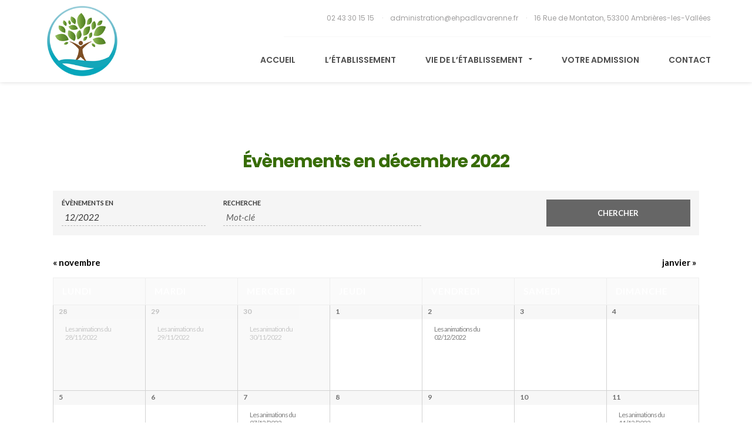

--- FILE ---
content_type: text/html; charset=UTF-8
request_url: https://ehpadlavarenne.fr/events/2022-12/
body_size: 12872
content:
<!DOCTYPE html>
<html lang="fr-FR">
<head>

    <meta charset="UTF-8" />
    <meta name="viewport" content="width=device-width, initial-scale=1.0" />

    <title>Évènements en décembre 2022 &#8211; EHPAD La Varenne</title>
<meta name='robots' content='max-image-preview:large' />
<link rel='dns-prefetch' href='//maps.google.com' />
<link rel='dns-prefetch' href='//fonts.googleapis.com' />
<link rel='dns-prefetch' href='//s.w.org' />
<link rel="alternate" type="application/rss+xml" title="EHPAD La Varenne &raquo; Flux" href="https://ehpadlavarenne.fr/feed/" />
<link rel="alternate" type="application/rss+xml" title="EHPAD La Varenne &raquo; Flux des commentaires" href="https://ehpadlavarenne.fr/comments/feed/" />
<link rel="alternate" type="text/calendar" title="EHPAD La Varenne &raquo; Flux iCal" href="https://ehpadlavarenne.fr/events/?ical=1" />
<link rel="alternate" type="application/rss+xml" title="EHPAD La Varenne &raquo; Flux pour Évènements" href="https://ehpadlavarenne.fr/events/feed/" />
		<script type="text/javascript">
			window._wpemojiSettings = {"baseUrl":"https:\/\/s.w.org\/images\/core\/emoji\/13.0.1\/72x72\/","ext":".png","svgUrl":"https:\/\/s.w.org\/images\/core\/emoji\/13.0.1\/svg\/","svgExt":".svg","source":{"concatemoji":"https:\/\/ehpadlavarenne.fr\/wp-includes\/js\/wp-emoji-release.min.js?ver=5.7.14"}};
			!function(e,a,t){var n,r,o,i=a.createElement("canvas"),p=i.getContext&&i.getContext("2d");function s(e,t){var a=String.fromCharCode;p.clearRect(0,0,i.width,i.height),p.fillText(a.apply(this,e),0,0);e=i.toDataURL();return p.clearRect(0,0,i.width,i.height),p.fillText(a.apply(this,t),0,0),e===i.toDataURL()}function c(e){var t=a.createElement("script");t.src=e,t.defer=t.type="text/javascript",a.getElementsByTagName("head")[0].appendChild(t)}for(o=Array("flag","emoji"),t.supports={everything:!0,everythingExceptFlag:!0},r=0;r<o.length;r++)t.supports[o[r]]=function(e){if(!p||!p.fillText)return!1;switch(p.textBaseline="top",p.font="600 32px Arial",e){case"flag":return s([127987,65039,8205,9895,65039],[127987,65039,8203,9895,65039])?!1:!s([55356,56826,55356,56819],[55356,56826,8203,55356,56819])&&!s([55356,57332,56128,56423,56128,56418,56128,56421,56128,56430,56128,56423,56128,56447],[55356,57332,8203,56128,56423,8203,56128,56418,8203,56128,56421,8203,56128,56430,8203,56128,56423,8203,56128,56447]);case"emoji":return!s([55357,56424,8205,55356,57212],[55357,56424,8203,55356,57212])}return!1}(o[r]),t.supports.everything=t.supports.everything&&t.supports[o[r]],"flag"!==o[r]&&(t.supports.everythingExceptFlag=t.supports.everythingExceptFlag&&t.supports[o[r]]);t.supports.everythingExceptFlag=t.supports.everythingExceptFlag&&!t.supports.flag,t.DOMReady=!1,t.readyCallback=function(){t.DOMReady=!0},t.supports.everything||(n=function(){t.readyCallback()},a.addEventListener?(a.addEventListener("DOMContentLoaded",n,!1),e.addEventListener("load",n,!1)):(e.attachEvent("onload",n),a.attachEvent("onreadystatechange",function(){"complete"===a.readyState&&t.readyCallback()})),(n=t.source||{}).concatemoji?c(n.concatemoji):n.wpemoji&&n.twemoji&&(c(n.twemoji),c(n.wpemoji)))}(window,document,window._wpemojiSettings);
		</script>
		<style type="text/css">
img.wp-smiley,
img.emoji {
	display: inline !important;
	border: none !important;
	box-shadow: none !important;
	height: 1em !important;
	width: 1em !important;
	margin: 0 .07em !important;
	vertical-align: -0.1em !important;
	background: none !important;
	padding: 0 !important;
}
</style>
	<link rel='stylesheet' id='vc_openiconic-css'  href='https://ehpadlavarenne.fr/wp-content/plugins/js_composer/assets/css/lib/vc-open-iconic/vc_openiconic.min.css?ver=5.2.1' type='text/css' media='all' />
<link rel='stylesheet' id='vc_typicons-css'  href='https://ehpadlavarenne.fr/wp-content/plugins/js_composer/assets/css/lib/typicons/src/font/typicons.min.css?ver=5.2.1' type='text/css' media='all' />
<link rel='stylesheet' id='vc_entypo-css'  href='https://ehpadlavarenne.fr/wp-content/plugins/js_composer/assets/css/lib/vc-entypo/vc_entypo.min.css?ver=5.2.1' type='text/css' media='all' />
<link rel='stylesheet' id='vc_linecons-css'  href='https://ehpadlavarenne.fr/wp-content/plugins/js_composer/assets/css/lib/vc-linecons/vc_linecons_icons.min.css?ver=5.2.1' type='text/css' media='all' />
<link rel='stylesheet' id='vc_monosocial-css'  href='https://ehpadlavarenne.fr/wp-content/plugins/js_composer/assets/css/lib/monosocialiconsfont/monosocialiconsfont.min.css?ver=5.2.1' type='text/css' media='all' />
<link rel='stylesheet' id='vc_material-css'  href='https://ehpadlavarenne.fr/wp-content/plugins/js_composer/assets/css/lib/vc-material/vc_material.min.css?ver=5.2.1' type='text/css' media='all' />
<link rel='stylesheet' id='tribe-accessibility-css-css'  href='https://ehpadlavarenne.fr/wp-content/plugins/the-events-calendar/common/src/resources/css/accessibility.min.css?ver=4.13.2' type='text/css' media='all' />
<link rel='stylesheet' id='tribe-events-full-calendar-style-css'  href='https://ehpadlavarenne.fr/wp-content/plugins/the-events-calendar/src/resources/css/tribe-events-full.min.css?ver=5.6.0' type='text/css' media='all' />
<link rel='stylesheet' id='tribe-events-custom-jquery-styles-css'  href='https://ehpadlavarenne.fr/wp-content/plugins/the-events-calendar/vendor/jquery/smoothness/jquery-ui-1.8.23.custom.css?ver=5.6.0' type='text/css' media='all' />
<link rel='stylesheet' id='tribe-events-bootstrap-datepicker-css-css'  href='https://ehpadlavarenne.fr/wp-content/plugins/the-events-calendar/vendor/bootstrap-datepicker/css/bootstrap-datepicker.standalone.min.css?ver=5.6.0' type='text/css' media='all' />
<link rel='stylesheet' id='tribe-events-calendar-style-css'  href='https://ehpadlavarenne.fr/wp-content/plugins/the-events-calendar/src/resources/css/tribe-events-theme.min.css?ver=5.6.0' type='text/css' media='all' />
<link rel='stylesheet' id='tribe-events-calendar-full-mobile-style-css'  href='https://ehpadlavarenne.fr/wp-content/plugins/the-events-calendar/src/resources/css/tribe-events-full-mobile.min.css?ver=5.6.0' type='text/css' media='only screen and (max-width: 768px)' />
<link rel='stylesheet' id='tribe-events-calendar-mobile-style-css'  href='https://ehpadlavarenne.fr/wp-content/plugins/the-events-calendar/src/resources/css/tribe-events-theme-mobile.min.css?ver=5.6.0' type='text/css' media='only screen and (max-width: 768px)' />
<link rel='stylesheet' id='tribe-common-skeleton-style-css'  href='https://ehpadlavarenne.fr/wp-content/plugins/the-events-calendar/common/src/resources/css/common-skeleton.min.css?ver=4.13.2' type='text/css' media='all' />
<link rel='stylesheet' id='tribe-tooltip-css'  href='https://ehpadlavarenne.fr/wp-content/plugins/the-events-calendar/common/src/resources/css/tooltip.min.css?ver=4.13.2' type='text/css' media='all' />
<link rel='stylesheet' id='wp-block-library-css'  href='https://ehpadlavarenne.fr/wp-includes/css/dist/block-library/style.min.css?ver=5.7.14' type='text/css' media='all' />
<link rel='stylesheet' id='contact-form-7-css'  href='https://ehpadlavarenne.fr/wp-content/plugins/contact-form-7/includes/css/styles.css?ver=5.4.1' type='text/css' media='all' />
<link rel='stylesheet' id='martanian-oak-house-fonts-css'  href='//fonts.googleapis.com/css?family=Lato%3A300%2C300i%2C400%2C400i%2C700%2C700i%2C900%2C900i%7CPoppins%3A300%2C400%2C500%2C600%2C700%26subset%3Dlatin%2Clatin-ext%2Ccyrillic' type='text/css' media='all' />
<link rel='stylesheet' id='font-awesome-css'  href='https://ehpadlavarenne.fr/wp-content/plugins/js_composer/assets/lib/bower/font-awesome/css/font-awesome.min.css?ver=5.2.1' type='text/css' media='all' />
<link rel='stylesheet' id='css-animations-css'  href='https://ehpadlavarenne.fr/wp-content/themes/DevCore-EHPAD/_assets/_libs/animate.min.css' type='text/css' media='all' />
<link rel='stylesheet' id='bootstrap-css'  href='https://ehpadlavarenne.fr/wp-content/themes/DevCore-EHPAD/_assets/_libs/bootstrap/css/bootstrap.min.css' type='text/css' media='all' />
<link rel='stylesheet' id='magnific-popup-css'  href='https://ehpadlavarenne.fr/wp-content/themes/DevCore-EHPAD/_assets/_libs/magnific-popup/magnific-popup.css' type='text/css' media='all' />
<link rel='stylesheet' id='martanian-oak-house-stylesheet-css'  href='https://ehpadlavarenne.fr/wp-content/themes/DevCore-EHPAD/style.css' type='text/css' media='all' />
<style id='martanian-oak-house-stylesheet-inline-css' type='text/css'>
h1, h2, h3#reply-title.comment-reply-title, h3.title, .vc_col-sm-12 > .vc_column-inner > .wpb_wrapper > .wpb_text_column > .wpb_wrapper > h3, section.faq-short h3, a:hover, p a:hover, blockquote:before, .content-element h2 a, .content-element h3.title a, .content-element span.post-details a:hover, form .checkbox-box .checkbox i.fa-check, section.references:after, section.faq span.faq-group-title span, section.round-progress-bar .round-progress-bar-element .value, article.blog-post .author-box .author-box-content h3, article.blog-post .author-box .author-box-content ul.social-media a:hover i, section.similar-posts h3, section.comments h3, section.comments h3 a, section.comments .comments-list .comment .comment-author-name .reply:hover i, section.sidebar .widget h4, .wpb_widgetised_column .widget h4, section.sidebar .widget ul:not(.posts-list):not(#recentcomments) li a:hover, .wpb_widgetised_column .widget ul:not(.posts-list):not(#recentcomments) li a:hover, section.sidebar .widget ul#recentcomments li a:hover, .wpb_widgetised_column .widget ul#recentcomments li a:hover, section.doctor-details h3 a, section.video .video-before-content .video-play-button:after { color:#376c06; } section.sidebar-menu ul li a { color:#376c06 !important; } a, h3, h4, h4 a, h5, h6, h1 a:hover, h2 a:hover, h3 a:hover, h4 a:hover, h5 a:hover, h6 a:hover, p.important, p a, .content-element h1 a, form p.checkbox-field span.checkbox-label, form .wpcf7-form-control-wrap[class*="quiz"] label, form .wpcf7-quiz-label, section.round-progress-bar p, section.pricing-table .pricing-table-variants li:not(.space), section.pricing-table .pricing-table-list li .pricing-table-element-title, article.blog-post .tags-and-categories p span.title, article.blog-post .author-box .author-box-content strong, #respond.comment-respond #cancel-comment-reply-link, section.sidebar .widget ul:not(.posts-list):not(#recentcomments) li a, .wpb_widgetised_column .widget ul:not(.posts-list):not(#recentcomments) li a, section.sidebar .widget ul#recentcomments li, .wpb_widgetised_column .widget ul#recentcomments li, section.sidebar .widget ul.posts-list .title, .wpb_widgetised_column .widget ul.posts-list .title, section.doctor-details h2, section.doctor-details blockquote p, section.timeline h2, section.comments .comments-list .comment .comment-author-name, a.document .title, section.contact-details-box span.value, .select-field:hover:after { color:#000; } p, ul li, ol li, .content-element span.post-details a, blockquote p, .select-field select, a.document .file, section.contact-details-box span.title, .content-element span.post-details i, section.comments .comments-list .comment .comment-pub-date { color:#818181; } .line, article.blog-post .single-news-page-switcher a:hover .single-news-page, section.comments .comments-pagination a:hover, section.comments .comments-list .comment.bypostauthor .comment-author-name .author { background:#376c06; } section.sidebar .widget ul:not(.posts-list):not(#recentcomments) li a span.content, .wpb_widgetised_column .widget ul:not(.posts-list):not(#recentcomments) li a span.content, article.blog-post .author-box .author-box-content ul.social-media i { color:#adadad; } a.document i { color:#d1d0d0; } .images .image .blog-post-date .day, .images .image .blog-post-date .rest, section.presentation .with-date > .with-date-date .day, section.presentation .with-date > .with-date-date .rest { color:#bebebe; } article.blog-post .tags-and-categories p .element, section.sidebar .widget .tagcloud a, .wpb_widgetised_column .widget .tagcloud a { border:2px solid #f8f8f8; color:#818181; } #loader { background:#fff; } #loader .loader-spinner { background:#376c06; } section.timeline .timeline-line, section.timeline .timeline-line:before, section.timeline .timeline-line:after, section.timeline .timeline-element:before { background:#dbeaf1; } section.timeline .timeline-element:after { border:4px solid #dbeaf1; } section.contact-form .contact-form-background { background:#e3e6ed; } section.faq-short { background-color:#eaeef1; } section.faq-short .col-md-8.col-md-offset-4:before { background-image:-webkit-gradient( linear, left bottom, right bottom, color-stop( 0, rgba( 255, 255, 255, 0 ) ), color-stop( 0.65, #eaeef1 ) ); background-image:-o-linear-gradient( right, rgba( 255, 255, 255, 0 ) 0%, #eaeef1 65% ); background-image:-moz-linear-gradient( right, rgba( 255, 255, 255, 0 ) 0%, #eaeef1 65% ); background-image:-webkit-linear-gradient( left, rgba( 255, 255, 255, 0 ) 0%, #eaeef1 65% ); background-image:-ms-linear-gradient( right, rgba( 255, 255, 255, 0 ) 0%, #eaeef1 65% ); background-image:linear-gradient( to right, rgba( 255, 255, 255, 0 ) 0%, #eaeef1 65% ); } section.contact-details-box { border:4px solid #376c06; } section.contact-details-box .contact-details-box-title { color:#376c06; } .vc_row.martanian-row-border-top .row-border-top:before, section.contact-cta, section.gray-section-with-icon, section.faq span.faq-group-title:after, article.blog-post .single-news-page-switcher a .single-news-page, section.comments .comments-pagination a, section.sidebar .widget ul:not(.posts-list):not(#recentcomments), .wpb_widgetised_column .widget ul:not(.posts-list):not(#recentcomments), section.sidebar .widget ul:not(.posts-list):not(#recentcomments) li a, .wpb_widgetised_column .widget ul:not(.posts-list):not(#recentcomments) li a, section.sidebar .widget ul#recentcomments, .wpb_widgetised_column .widget ul#recentcomments, section.sidebar .widget ul#recentcomments li, .wpb_widgetised_column .widget ul#recentcomments li, article.blog-post .author-box, a.document { background:#f8f8f8; } @media (max-width:430px) { section.contact-cta .button:not(.button-color):not(.button-fill) { background:#f8f8f8; } } section.sidebar .widget ul:not(.posts-list):not(#recentcomments) li a:hover, .wpb_widgetised_column .widget ul:not(.posts-list):not(#recentcomments) li a:hover, section.sidebar .widget ul:not(.posts-list):not(#recentcomments) li a:after, .wpb_widgetised_column .widget ul:not(.posts-list):not(#recentcomments) li a:after, section.sidebar .widget ul#recentcomments li:after, .wpb_widgetised_column .widget ul#recentcomments li:after, section.sidebar .widget ul#recentcomments li:hover, .wpb_widgetised_column .widget ul#recentcomments li:hover, a.document:hover { background:#f2f2f2; } section.call-to-action-widget, section.sidebar .widget.call-to-action-widget, .wpb_widgetised_column .widget.call-to-action-widget { border:3px solid #f8f8f8; } section.comments .comments-list .comment .sub-comments li.comment .comment-wrapper { border-left:3px solid #f8f8f8; } @media (max-width:991px) { section.sidebar, .wpb_widgetised_column { border-top:2px solid #f8f8f8; } } section.sidebar-menu ul li a:after, section.sidebar-menu ul li:hover a, section.sidebar-menu ul li.current-menu-item a { background:#f8f8f8 !important; } .image-caption .image-caption-icon { background:#06a6bb; color:#fff; } section.comments .comments-list .comment .comment-author-name .reply i { color:#d5d5d5; } section.gallery { background:#fafafa; } header.header-bar { background:#fff; } header.header-bar .header-bar-top { border-bottom:1px solid #f8f8f8; } header.header-bar .header-bar-top .header-bar-top-element, header.header-bar .header-bar-top .header-bar-top-element a, header.header-bar .header-bar-top .header-bar-top-element.languages-switcher .current-language { color:#a09f9f; } header.header-bar .header-bar-top .header-bar-top-element:not(.languages-switcher):after { color:rgba( 160, 159, 159, 0.65 ); } header.header-bar .header-bar-top .header-bar-top-element a:hover, header.header-bar .header-bar-top .header-bar-top-element.languages-switcher:hover .current-language, header.header-bar .header-bar-bottom nav.top-menu > ul li.current-menu-item a, header.header-bar .header-bar-bottom nav.top-menu > ul li.current-menu-parent a, header.header-bar .header-bar-bottom nav.top-menu > ul li.current-menu-ancestor a, header.header-bar .header-bar-bottom nav.top-menu > ul li:hover a, header.header-bar .responsive-menu-button i { color:#376c06; } header.header-bar .responsive-menu-button:hover i { color:#000; } header.header-bar .header-bar-top .header-bar-top-element.languages-switcher .languages-switcher-list li, header.header-bar .header-bar-bottom nav.top-menu > ul .children li { border-bottom:1px solid #78c0cf; background:#06a6bb; } header.header-bar .header-bar-top .header-bar-top-element.languages-switcher .languages-switcher-list li a, header.header-bar .header-bar-bottom nav.top-menu > ul .children li a { color:rgba( 255, 255, 255, 0.8 ); } header.header-bar .header-bar-top .header-bar-top-element.languages-switcher .languages-switcher-list li a:hover, header.header-bar .header-bar-bottom nav.top-menu > ul .children li:hover > a, header.header-bar .header-bar-bottom nav.top-menu > ul .children li.current-menu-item a { color:#fff; } header.header-bar .header-bar-bottom nav.top-menu > ul li a { color:#4d4d4d; } .responsive-menu-content { background:#132a3c; } .responsive-menu-content ul.menu li, .responsive-menu-content ul.menu li:last-child, .responsive-menu-content .header-bar-top-element { border-bottom:1px solid #1c3142; } .responsive-menu-content ul.menu li ul.children li:first-child { border-top:1px solid #1c3142; } .responsive-menu-content ul.menu li a, .responsive-menu-content .header-bar-top-element, .responsive-menu-content .header-bar-top-element a { color:#d3d1e8; } .responsive-menu-content ul.menu li a:hover, .responsive-menu-content ul.menu li.current-menu-item > a, .responsive-menu-content .header-bar-top-element a:hover { color:#fff; } section.heading-slider .heading-slider-single-slide:not(.without-overlay):before { background:rgba( 42, 42, 42, 0.2 ); } section.heading-slider .heading-slider-single-slide .heading-slider-single-slide-content { background:rgba(0,121,132,0.66); } section.heading-slider .heading-slider-single-slide .heading-slider-single-slide-content h1, section.heading-slider .heading-slider-single-slide .heading-slider-single-slide-content h2.like-h1 { color:#fff; } section.heading-slider .heading-slider-single-slide .heading-slider-single-slide-content p { color:#e2e2e2; } @media (max-width:767px) { section.heading-slider .heading-slider-single-slide .heading-slider-single-slide-content, section.heading-slider .heading-slider-background-overlay { background:#06a6bb; } } section.video:before { background:rgba( 42, 42, 42, 0.5 ); } section.video .video-before-content .video-play-button:hover:after { color:#f34909; } section.video .video-before-content h3 { color:#fff; } section.video .video-before-content p { color:#e2e2e2; } section.doctor-details { background-image:-webkit-gradient( linear, right top, right top, color-stop( 0, #deecf2 ), color-stop( 1, #e7f2f7 ) ); background-image:-o-linear-gradient( right top, #deecf2 0%, #e7f2f7 100% ); background-image:-moz-linear-gradient( right top, #deecf2 0%, #e7f2f7 100% ); background-image:-webkit-linear-gradient( right top, #deecf2 0%, #e7f2f7 100% ); background-image:-ms-linear-gradient( right top, #deecf2 0%, #e7f2f7 100% ); background-image:linear-gradient( to right top, #deecf2 0%, #e7f2f7 100% ); } section.doctor-details blockquote { border-top:1px solid #d7dee1; } form input[type="text"], form input[type="email"], form input[type="password"], form input[type="url"], form input[type="tel"], form input[type="number"], form input[type="date"], form textarea, .select-field { border:2px solid #dedee4; } form input[type="text"]:hover, form input[type="email"]:hover, form input[type="password"]:hover, form input[type="url"]:hover, form input[type="tel"]:hover, form input[type="number"]:hover, form input[type="date"]:hover, form textarea:hover, .select-field:hover { border-color:#d0d0d8; } form input[type="text"]:focus, form input[type="email"]:focus, form input[type="password"]:focus, form input[type="url"]:focus, form input[type="tel"]:focus, form input[type="number"]:focus, form input[type="date"]:focus, form textarea:focus { border-color:#376c06; } form .search-field button[type="submit"] i { color:#dedee4; } form .checkbox-box .checkbox, form .radio-box .radio { border:2px solid #dedee4; } form input[type="range"]::-webkit-slider-runnable-track, form input[type="range"]::-webkit-slider-thumb { border:2px solid #dedee4; } form input[type="range"]::-moz-range-track, form input[type="range"]::-ms-fill-lower, form input[type="range"]::-ms-fill-upper { border:1px solid #dedee4; } form .radio-box .radio .radio-checked { background:#376c06; } .button, form input[type="submit"] { border:2px solid #e5e5e5; color:#000; } form input[type="submit"]:hover { background:#376c06; border-color:#376c06; } .button:hover, form input[type="submit"]:hover { color:#fff; } .button i { color:#ccc; } .button:hover i, .button.button-color i { color:rgba( 255, 255, 255, 0.5 ); } .button:after { background:#376c06; border-color:#376c06; } .button.button-transparent-on-dark { color:#fff; } .button.button-fill { border-color:#f8f8f8; background:#f8f8f8; } .button.button-color:after, form input[type="submit"]:hover { background:#7e4f25; border-color:#7e4f25; } article.blog-post .tags-and-categories p .element:hover, section.sidebar .widget .tagcloud a:hover, .wpb_widgetised_column .widget .tagcloud a:hover, .button.button-color, form input[type="submit"] { background:#376c06; border-color:#376c06; color:#fff; }
</style>
<script type='text/javascript' src='https://ehpadlavarenne.fr/wp-includes/js/jquery/jquery.min.js?ver=3.5.1' id='jquery-core-js'></script>
<script type='text/javascript' src='https://ehpadlavarenne.fr/wp-includes/js/jquery/jquery-migrate.min.js?ver=3.3.2' id='jquery-migrate-js'></script>
<script type='text/javascript' src='https://ehpadlavarenne.fr/wp-content/plugins/the-events-calendar/vendor/bootstrap-datepicker/js/bootstrap-datepicker.min.js?ver=5.6.0' id='tribe-events-bootstrap-datepicker-js'></script>
<script type='text/javascript' src='https://ehpadlavarenne.fr/wp-content/plugins/the-events-calendar/vendor/jquery-resize/jquery.ba-resize.min.js?ver=5.6.0' id='tribe-events-jquery-resize-js'></script>
<script type='text/javascript' src='https://ehpadlavarenne.fr/wp-content/plugins/the-events-calendar/vendor/jquery-placeholder/jquery.placeholder.min.js?ver=5.6.0' id='jquery-placeholder-js'></script>
<script type='text/javascript' src='https://ehpadlavarenne.fr/wp-content/plugins/the-events-calendar/common/vendor/momentjs/moment.min.js?ver=4.13.2' id='tribe-moment-js'></script>
<script type='text/javascript' id='tribe-events-calendar-script-js-extra'>
/* <![CDATA[ */
var tribe_js_config = {"permalink_settings":"\/%postname%\/","events_post_type":"tribe_events","events_base":"https:\/\/ehpadlavarenne.fr\/events\/","update_urls":{"shortcode":{"list":true,"month":true,"day":true}},"debug":""};
/* ]]> */
</script>
<script type='text/javascript' src='https://ehpadlavarenne.fr/wp-content/plugins/the-events-calendar/src/resources/js/tribe-events.min.js?ver=5.6.0' id='tribe-events-calendar-script-js'></script>
<script type='text/javascript' src='https://ehpadlavarenne.fr/wp-content/plugins/the-events-calendar/vendor/php-date-formatter/js/php-date-formatter.min.js?ver=5.6.0' id='tribe-events-php-date-formatter-js'></script>
<script type='text/javascript' id='tribe-events-dynamic-js-extra'>
/* <![CDATA[ */
var tribe_dynamic_help_text = {"date_with_year":"j F Y","date_no_year":"j F","datepicker_format":"d\/m\/Y","datepicker_format_index":"4","days":["dimanche","lundi","mardi","mercredi","jeudi","vendredi","samedi"],"daysShort":["dim","lun","mar","mer","jeu","ven","sam"],"months":["janvier","f\u00e9vrier","mars","avril","mai","juin","juillet","ao\u00fbt","septembre","octobre","novembre","d\u00e9cembre"],"monthsShort":["Jan","Feb","Mar","Apr","mai","Jun","Jul","Aug","Sep","Oct","Nov","Dec"],"msgs":"[\"Cet \\u00e9v\\u00e8nement a lieu le %%startdatewithyear%% de %%starttime%% \\u00e0 %%endtime%%.\",\"Cet \\u00e9v\\u00e8nement commence \\u00e0 %%starttime%% le %%startdatewithyear%%.\",\"Cet \\u00e9v\\u00e8nement durera toute la journ\\u00e9e du %%startdatewithyear%%.\",\"Cet \\u00e9v\\u00e8nement commence \\u00e0 %%starttime%% le %%startdatenoyear%% et se termine \\u00e0 %%endtime%% le %%enddatewithyear%%\",\"Cet \\u00e9v\\u00e8nement commence \\u00e0 %%starttime%% le %%startdatenoyear%% et se termine le %%enddatewithyear%%\",\"Cet \\u00e9v\\u00e8nement dure toute la journ\\u00e9e du %%startdatenoyear%% au %%enddatewithyear%%.\"]"};
/* ]]> */
</script>
<script type='text/javascript' src='https://ehpadlavarenne.fr/wp-content/plugins/the-events-calendar/src/resources/js/events-dynamic.min.js?ver=5.6.0' id='tribe-events-dynamic-js'></script>
<script type='text/javascript' src='https://ehpadlavarenne.fr/wp-content/plugins/the-events-calendar/src/resources/js/tribe-events-bar.min.js?ver=5.6.0' id='tribe-events-bar-js'></script>
<link rel="https://api.w.org/" href="https://ehpadlavarenne.fr/wp-json/" /><link rel="EditURI" type="application/rsd+xml" title="RSD" href="https://ehpadlavarenne.fr/xmlrpc.php?rsd" />
<link rel="wlwmanifest" type="application/wlwmanifest+xml" href="https://ehpadlavarenne.fr/wp-includes/wlwmanifest.xml" /> 
<meta name="generator" content="WordPress 5.7.14" />
<meta name="tec-api-version" content="v1"><meta name="tec-api-origin" content="https://ehpadlavarenne.fr"><link rel="https://theeventscalendar.com/" href="https://ehpadlavarenne.fr/wp-json/tribe/events/v1/" /><meta name="generator" content="Powered by Visual Composer - drag and drop page builder for WordPress."/>
<!--[if lte IE 9]><link rel="stylesheet" type="text/css" href="https://ehpadlavarenne.fr/wp-content/plugins/js_composer/assets/css/vc_lte_ie9.min.css" media="screen"><![endif]--> <meta name="robots" content="noindex,follow" />
<script type="application/ld+json">
[{"@context":"http://schema.org","@type":"Event","name":"Les animations du 28/11/2022","description":"&lt;p&gt;Gym douce&lt;/p&gt;\\n","url":"https://ehpadlavarenne.fr/event/les-animations-du-28-11-2022/","startDate":"2022-11-28T08:00:00+01:00","endDate":"2022-11-28T17:00:00+01:00","performer":"Organization"},{"@context":"http://schema.org","@type":"Event","name":"Les animations du 29/11/2022","description":"&lt;p&gt;Gouter d\\'anniversaire&lt;/p&gt;\\n","url":"https://ehpadlavarenne.fr/event/animations-du-29-11-2022/","startDate":"2022-11-29T08:00:00+01:00","endDate":"2022-11-29T17:00:00+01:00","performer":"Organization"},{"@context":"http://schema.org","@type":"Event","name":"Les animation du 30/11/2022","description":"&lt;p&gt;Activit\u00e9s manuelles et siel bleu&lt;/p&gt;\\n","url":"https://ehpadlavarenne.fr/event/les-animation-du-30-11-2022/","startDate":"2022-11-30T08:00:00+01:00","endDate":"2022-11-30T17:00:00+01:00","performer":"Organization"},{"@context":"http://schema.org","@type":"Event","name":"Les animations du 02/12/2022","description":"&lt;p&gt;Repas d\\'hiver anim\u00e9 par Dany \u00e0 la guitare et Lucette \u00e0 l\\'accord\u00e9on&lt;/p&gt;\\n","url":"https://ehpadlavarenne.fr/event/les-animations-du-02-12-2022/","startDate":"2022-12-02T08:00:00+01:00","endDate":"2022-12-02T17:00:00+01:00","performer":"Organization"},{"@context":"http://schema.org","@type":"Event","name":"Les animations du 07/12/2022","description":"&lt;p&gt;Arbre de No\u00ebl&lt;/p&gt;\\n","url":"https://ehpadlavarenne.fr/event/les-animations-du-07-12-2022/","startDate":"2022-12-07T08:00:00+01:00","endDate":"2022-12-07T17:00:00+01:00","performer":"Organization"},{"@context":"http://schema.org","@type":"Event","name":"Les animations du 11/12/2022","description":"&lt;p&gt;March\u00e9 de No\u00ebl \u00e0 Ambri\u00e8res&lt;/p&gt;\\n","url":"https://ehpadlavarenne.fr/event/les-animations-du-11-12-2022/","startDate":"2022-12-11T08:00:00+01:00","endDate":"2022-12-11T17:00:00+01:00","performer":"Organization"}]
</script><link rel="icon" href="https://ehpadlavarenne.fr/wp-content/uploads/2018/02/logo-150x150.png" sizes="32x32" />
<link rel="icon" href="https://ehpadlavarenne.fr/wp-content/uploads/2018/02/logo.png" sizes="192x192" />
<link rel="apple-touch-icon" href="https://ehpadlavarenne.fr/wp-content/uploads/2018/02/logo.png" />
<meta name="msapplication-TileImage" content="https://ehpadlavarenne.fr/wp-content/uploads/2018/02/logo.png" />
<noscript><style type="text/css"> .wpb_animate_when_almost_visible { opacity: 1; }</style></noscript>
</head>
<body class="archive post-type-archive post-type-archive-tribe_events tribe-no-js wpb-js-composer js-comp-ver-5.2.1 vc_responsive events-gridview events-archive tribe-events-style-full tribe-events-style-theme tribe-theme-DevCore-EHPAD page-template-page-php singular">

    <div id="loader">

        <div class="loader-spinner">
        </div>

    </div>

    <div id="fb-root">
    </div>

    <header class="header-bar">

        <div class="container">

            <div class="row">

                <div class="col-md-3 header-bar-logo">

                    <div class="logo-middle-helper">
                    </div>

                            <a href="https://ehpadlavarenne.fr">

                                <img src="http://ehpadlavarenne.fr/wp-content/uploads/2018/02/logo_bordure.png" alt="EHPAD La Varenne" />
                    
        </a>
        
                </div>

                <div class="col-md-9">

                    <div class="header-bar-top">

                                        <div class="header-bar-top-element" data-element-type="phone-number">

                                                <a href="tel:0243301515" target="_blank">
                            02 43 30 15 15                            </a>
                            
                </div>
                                <div class="header-bar-top-element" data-element-type="email-address">

                                                <a href="mailto:administration@ehpadlavarenne.fr" target="_blank">
                            administration@ehpadlavarenne.fr                            </a>
                            
                </div>
                                <div class="header-bar-top-element" data-element-type="location">

                    16 Rue de Montaton, 53300 Ambrières-les-Vallées
                </div>
                
                    </div>

                    <div class="header-bar-bottom">

                        <nav class="top-menu">

                            <ul><li id="menu-item-69" class="menu-item menu-item-type-post_type menu-item-object-page menu-item-home menu-item-69"><a href="https://ehpadlavarenne.fr/">Accueil</a></li>
<li id="menu-item-68" class="menu-item menu-item-type-post_type menu-item-object-page menu-item-68"><a href="https://ehpadlavarenne.fr/etablissement/">L’établissement</a></li>
<li id="menu-item-236" class="menu-item menu-item-type-custom menu-item-object-custom menu-item-has-children with-submenu menu-item-236"><a href="#">Vie de l&rsquo;établissement <i class="fa fa-caret-down"></i></a><ul class="children"><li id="menu-item-295" class="menu-item menu-item-type-post_type menu-item-object-page current_page_parent menu-item-295"><a href="https://ehpadlavarenne.fr/blog/">Actualités</a></li>
	<li id="menu-item-239" class="menu-item menu-item-type-post_type menu-item-object-page menu-item-239"><a href="https://ehpadlavarenne.fr/menu-de-la-semaine/">Menu de la semaine</a></li>
	<li id="menu-item-245" class="menu-item menu-item-type-post_type menu-item-object-page menu-item-245"><a href="https://ehpadlavarenne.fr/les-ptits-potins/">Les p&rsquo;tits potins</a></li>
	<li id="menu-item-304" class="menu-item menu-item-type-custom menu-item-object-custom menu-item-304"><a href="http://ehpadlavarenne.fr/events/">Les animations</a></li>
</ul>
</li>
<li id="menu-item-327" class="menu-item menu-item-type-post_type menu-item-object-page menu-item-327"><a href="https://ehpadlavarenne.fr/votre-admission/">Votre admission</a></li>
<li id="menu-item-76" class="menu-item menu-item-type-post_type menu-item-object-page menu-item-76"><a href="https://ehpadlavarenne.fr/contact/">Contact</a></li>
</ul>
                        </nav>

                    </div>

                    <div class="responsive-menu-button">

                        <i class="fa fa-bars"></i>

                    </div>

                </div>

            </div>

        </div>

    </header>

    <div class="big-wrapper">

        <div class="wrapper">            <div class="container">

                
                <div class="row row-page row-padding-top">

                    <div class="col-md-12">

                        <div class="content-element">

                            <h1></h1>
                            <div id="tribe-events" class="tribe-no-js" data-live_ajax="0" data-datepicker_format="4" data-category="" data-featured=""><div class="tribe-events-before-html"></div><span class="tribe-events-ajax-loading"><img class="tribe-events-spinner-medium" src="https://ehpadlavarenne.fr/wp-content/plugins/the-events-calendar/src/resources/images/tribe-loading.gif" alt="Chargement Évènements" /></span><div id="tribe-events-content-wrapper" class="tribe-clearfix"><input type="hidden" id="tribe-events-list-hash" value=""/>
<div class="tribe-events-title-bar">

	<!-- Month Title -->
		<h1 class="tribe-events-page-title">Évènements en décembre 2022</h1>
	
</div>


<div id="tribe-events-bar">

	<h2 class="tribe-events-visuallyhidden">Recherche et navigation de vues Évènements</h2>

	<form id="tribe-bar-form" class="tribe-clearfix tribe-events-bar--has-filters" name="tribe-bar-form" method="post" action="https://ehpadlavarenne.fr/events/2022-12?post_type=tribe_events&#038;eventDisplay=month&#038;eventDate=2022-12">

					<div id="tribe-bar-filters-wrap">

				<button
					id="tribe-bar-collapse-toggle"
					aria-expanded="false"
					type="button"
					aria-controls="tribe-bar-filters"
					data-label-hidden="Afficher la recherche des Évènements"
					data-label-shown="Masquer la recherche des Évènements">
					<span class="tribe-bar-toggle-text">
						Afficher la recherche des Évènements					</span>
					<span class="tribe-bar-toggle-arrow"></span>
				</button>

				<div id="tribe-bar-filters" class="tribe-bar-filters" aria-hidden="true">
					<div class="tribe-bar-filters-inner tribe-clearfix">
						<h3 class="tribe-events-visuallyhidden">Rechercher Évènements</h3>
													<div class="tribe-bar-date-filter">
								<label class="label-tribe-bar-date" for="tribe-bar-date">Évènements en</label>
								<input type="text" name="tribe-bar-date" style="position: relative;" id="tribe-bar-date" aria-label="Rerchercher des Évènements par mois. Veuillez utiliser le format Mois à 2 chiffres / année à 4 chiffres." value="12/2022" placeholder="Date"/><input type="hidden" name="tribe-bar-date-day" id="tribe-bar-date-day" class="tribe-no-param" value=""/>							</div>
													<div class="tribe-bar-search-filter">
								<label class="label-tribe-bar-search" for="tribe-bar-search">Recherche</label>
								<input type="text" name="tribe-bar-search" id="tribe-bar-search" aria-label="Rechercher Évènements par mot-clé" value="" placeholder="Mot-clé"/>							</div>
												<div class="tribe-bar-submit">
							<input class="tribe-events-button tribe-no-param"
								type="submit"
								name="submit-bar"
								aria-label="Envoyer la recherche Évènements"
								value="Chercher"
							/>
						</div>
					</div>
				</div>
			</div>

		
		
	</form>

</div>

<div id="tribe-events-content" class="tribe-events-month">

	<!-- Notices -->
	
	<!-- Month Header -->
		<div id="tribe-events-header"  data-title="Évènements en décembre 2022 &#8211; EHPAD La Varenne" data-viewtitle="Évènements en décembre 2022" data-view="month" data-date="2022-12" data-baseurl="https://ehpadlavarenne.fr/events/mois/">

		<!-- Header Navigation -->
		

<nav class="tribe-events-nav-pagination" aria-label="Navigation par Calendrier mensuel">
	<ul class="tribe-events-sub-nav">
		<li class="tribe-events-nav-previous">
			<a data-month="2022-11" href="https://ehpadlavarenne.fr/events/2022-11/" rel="prev"><span>&laquo;</span> novembre </a>		</li>
		<!-- .tribe-events-nav-previous -->
		<li class="tribe-events-nav-next">
			<a data-month="2023-01" href="https://ehpadlavarenne.fr/events/2023-01/" rel="next">janvier <span>&raquo;</span></a>		</li>
		<!-- .tribe-events-nav-next -->
	</ul><!-- .tribe-events-sub-nav -->
</nav>

	</div>
	<!-- #tribe-events-header -->
	
	<!-- Month Grid -->
	


	<h2 class="tribe-events-visuallyhidden">Calendrier de Évènements</h2>

	<table class="tribe-events-calendar">
		<caption class="tribe-events-visuallyhidden">Calendrier de Évènements</caption>
		<thead>
		<tr>
							<th id="tribe-events-lundi" title="lundi" data-day-abbr="lun">lundi</th>
							<th id="tribe-events-mardi" title="mardi" data-day-abbr="mar">mardi</th>
							<th id="tribe-events-mercredi" title="mercredi" data-day-abbr="mer">mercredi</th>
							<th id="tribe-events-jeudi" title="jeudi" data-day-abbr="jeu">jeudi</th>
							<th id="tribe-events-vendredi" title="vendredi" data-day-abbr="ven">vendredi</th>
							<th id="tribe-events-samedi" title="samedi" data-day-abbr="sam">samedi</th>
							<th id="tribe-events-dimanche" title="dimanche" data-day-abbr="dim">dimanche</th>
					</tr>
		</thead>
		<tbody>
		<tr>
						
			
			<td class="tribe-events-othermonth tribe-events-past tribe-events-has-events mobile-trigger tribe-event-day-28"
				data-day="2022-11-28"
				data-tribejson='{"i18n":{"find_out_more":"En savoir plus \u00bb","for_date":"\u00c9v\u00e8nements pour le"},"date_name":"28 novembre 2022"}'>
				
<!-- Day Header -->
<div id="tribe-events-daynum-28-0">

			28	
</div>

<!-- Events List -->
	
<div id="tribe-events-event-3964-2022-11-28" class="post-3964 tribe_events type-tribe_events status-publish hentry tribe-events-last" data-tribejson='{&quot;i18n&quot;:{&quot;find_out_more&quot;:&quot;En savoir plus \u00bb&quot;,&quot;for_date&quot;:&quot;\u00c9v\u00e8nements pour le&quot;},&quot;eventId&quot;:&quot;3964-2022-11-28&quot;,&quot;title&quot;:&quot;Les animations du 28\/11\/2022&quot;,&quot;permalink&quot;:&quot;https:\/\/ehpadlavarenne.fr\/event\/les-animations-du-28-11-2022\/&quot;,&quot;imageSrc&quot;:&quot;&quot;,&quot;dateDisplay&quot;:&quot;28 novembre 2022 de 8 h 00 min \u00e0 17 h 00 min&quot;,&quot;imageTooltipSrc&quot;:&quot;&quot;,&quot;excerpt&quot;:&quot;&lt;p&gt;Gym douce&lt;\/p&gt;&quot;,&quot;categoryClasses&quot;:&quot;post-3964 tribe_events type-tribe_events status-publish hentry tribe-events-last&quot;,&quot;startTime&quot;:&quot;28 novembre 2022 de 8 h 00 min&quot;,&quot;endTime&quot;:&quot;28 novembre 2022 de 17 h 00 min&quot;}'>
	<h3 class="tribe-events-month-event-title"><a href="https://ehpadlavarenne.fr/event/les-animations-du-28-11-2022/" class="url">Les animations du 28/11/2022</a></h3>
</div><!-- #tribe-events-event-# -->


<!-- View More -->
			</td>
						
			
			<td class="tribe-events-othermonth tribe-events-past tribe-events-has-events mobile-trigger tribe-event-day-29"
				data-day="2022-11-29"
				data-tribejson='{"i18n":{"find_out_more":"En savoir plus \u00bb","for_date":"\u00c9v\u00e8nements pour le"},"date_name":"29 novembre 2022"}'>
				
<!-- Day Header -->
<div id="tribe-events-daynum-29-0">

			29	
</div>

<!-- Events List -->
	
<div id="tribe-events-event-3966-2022-11-29" class="post-3966 tribe_events type-tribe_events status-publish hentry tribe-events-last" data-tribejson='{&quot;i18n&quot;:{&quot;find_out_more&quot;:&quot;En savoir plus \u00bb&quot;,&quot;for_date&quot;:&quot;\u00c9v\u00e8nements pour le&quot;},&quot;eventId&quot;:&quot;3966-2022-11-29&quot;,&quot;title&quot;:&quot;Les animations du 29\/11\/2022&quot;,&quot;permalink&quot;:&quot;https:\/\/ehpadlavarenne.fr\/event\/animations-du-29-11-2022\/&quot;,&quot;imageSrc&quot;:&quot;&quot;,&quot;dateDisplay&quot;:&quot;29 novembre 2022 de 8 h 00 min \u00e0 17 h 00 min&quot;,&quot;imageTooltipSrc&quot;:&quot;&quot;,&quot;excerpt&quot;:&quot;&lt;p&gt;Gouter d&#039;anniversaire&lt;\/p&gt;&quot;,&quot;categoryClasses&quot;:&quot;post-3966 tribe_events type-tribe_events status-publish hentry tribe-events-last&quot;,&quot;startTime&quot;:&quot;29 novembre 2022 de 8 h 00 min&quot;,&quot;endTime&quot;:&quot;29 novembre 2022 de 17 h 00 min&quot;}'>
	<h3 class="tribe-events-month-event-title"><a href="https://ehpadlavarenne.fr/event/animations-du-29-11-2022/" class="url">Les animations du 29/11/2022</a></h3>
</div><!-- #tribe-events-event-# -->


<!-- View More -->
			</td>
						
			
			<td class="tribe-events-othermonth tribe-events-past tribe-events-has-events mobile-trigger tribe-event-day-30"
				data-day="2022-11-30"
				data-tribejson='{"i18n":{"find_out_more":"En savoir plus \u00bb","for_date":"\u00c9v\u00e8nements pour le"},"date_name":"30 novembre 2022"}'>
				
<!-- Day Header -->
<div id="tribe-events-daynum-30-0">

			30	
</div>

<!-- Events List -->
	
<div id="tribe-events-event-3968-2022-11-30" class="post-3968 tribe_events type-tribe_events status-publish hentry tribe-events-last" data-tribejson='{&quot;i18n&quot;:{&quot;find_out_more&quot;:&quot;En savoir plus \u00bb&quot;,&quot;for_date&quot;:&quot;\u00c9v\u00e8nements pour le&quot;},&quot;eventId&quot;:&quot;3968-2022-11-30&quot;,&quot;title&quot;:&quot;Les animation du 30\/11\/2022&quot;,&quot;permalink&quot;:&quot;https:\/\/ehpadlavarenne.fr\/event\/les-animation-du-30-11-2022\/&quot;,&quot;imageSrc&quot;:&quot;&quot;,&quot;dateDisplay&quot;:&quot;30 novembre 2022 de 8 h 00 min \u00e0 17 h 00 min&quot;,&quot;imageTooltipSrc&quot;:&quot;&quot;,&quot;excerpt&quot;:&quot;&lt;p&gt;Activit\u00e9s manuelles et siel bleu&lt;\/p&gt;&quot;,&quot;categoryClasses&quot;:&quot;post-3968 tribe_events type-tribe_events status-publish hentry tribe-events-last&quot;,&quot;startTime&quot;:&quot;30 novembre 2022 de 8 h 00 min&quot;,&quot;endTime&quot;:&quot;30 novembre 2022 de 17 h 00 min&quot;}'>
	<h3 class="tribe-events-month-event-title"><a href="https://ehpadlavarenne.fr/event/les-animation-du-30-11-2022/" class="url">Les animation du 30/11/2022</a></h3>
</div><!-- #tribe-events-event-# -->


<!-- View More -->
			</td>
						
			
			<td class="tribe-events-thismonth tribe-events-past mobile-trigger tribe-event-day-01"
				data-day="2022-12-01"
				data-tribejson='{"i18n":{"find_out_more":"En savoir plus \u00bb","for_date":"\u00c9v\u00e8nements pour le"},"date_name":"1 d\u00e9cembre 2022"}'>
				
<!-- Day Header -->
<div id="tribe-events-daynum-1-0">

			1	
</div>

<!-- Events List -->

<!-- View More -->
			</td>
						
			
			<td class="tribe-events-thismonth tribe-events-past tribe-events-has-events mobile-trigger tribe-event-day-02 tribe-events-right"
				data-day="2022-12-02"
				data-tribejson='{"i18n":{"find_out_more":"En savoir plus \u00bb","for_date":"\u00c9v\u00e8nements pour le"},"date_name":"2 d\u00e9cembre 2022"}'>
				
<!-- Day Header -->
<div id="tribe-events-daynum-2-0">

			2	
</div>

<!-- Events List -->
	
<div id="tribe-events-event-3970-2022-12-02" class="post-3970 tribe_events type-tribe_events status-publish hentry tribe-events-last" data-tribejson='{&quot;i18n&quot;:{&quot;find_out_more&quot;:&quot;En savoir plus \u00bb&quot;,&quot;for_date&quot;:&quot;\u00c9v\u00e8nements pour le&quot;},&quot;eventId&quot;:&quot;3970-2022-12-02&quot;,&quot;title&quot;:&quot;Les animations du 02\/12\/2022&quot;,&quot;permalink&quot;:&quot;https:\/\/ehpadlavarenne.fr\/event\/les-animations-du-02-12-2022\/&quot;,&quot;imageSrc&quot;:&quot;&quot;,&quot;dateDisplay&quot;:&quot;2 d\u00e9cembre 2022 de 8 h 00 min \u00e0 17 h 00 min&quot;,&quot;imageTooltipSrc&quot;:&quot;&quot;,&quot;excerpt&quot;:&quot;&lt;p&gt;Repas d&#039;hiver anim\u00e9 par Dany \u00e0 la guitare et Lucette \u00e0 l&#039;accord\u00e9on&lt;\/p&gt;&quot;,&quot;categoryClasses&quot;:&quot;post-3970 tribe_events type-tribe_events status-publish hentry tribe-events-last&quot;,&quot;startTime&quot;:&quot;2 d\u00e9cembre 2022 de 8 h 00 min&quot;,&quot;endTime&quot;:&quot;2 d\u00e9cembre 2022 de 17 h 00 min&quot;}'>
	<h3 class="tribe-events-month-event-title"><a href="https://ehpadlavarenne.fr/event/les-animations-du-02-12-2022/" class="url">Les animations du 02/12/2022</a></h3>
</div><!-- #tribe-events-event-# -->


<!-- View More -->
			</td>
						
			
			<td class="tribe-events-thismonth tribe-events-past mobile-trigger tribe-event-day-03 tribe-events-right"
				data-day="2022-12-03"
				data-tribejson='{"i18n":{"find_out_more":"En savoir plus \u00bb","for_date":"\u00c9v\u00e8nements pour le"},"date_name":"3 d\u00e9cembre 2022"}'>
				
<!-- Day Header -->
<div id="tribe-events-daynum-3-0">

			3	
</div>

<!-- Events List -->

<!-- View More -->
			</td>
						
			
			<td class="tribe-events-thismonth tribe-events-past mobile-trigger tribe-event-day-04 tribe-events-right"
				data-day="2022-12-04"
				data-tribejson='{"i18n":{"find_out_more":"En savoir plus \u00bb","for_date":"\u00c9v\u00e8nements pour le"},"date_name":"4 d\u00e9cembre 2022"}'>
				
<!-- Day Header -->
<div id="tribe-events-daynum-4-0">

			4	
</div>

<!-- Events List -->

<!-- View More -->
			</td>
								</tr>
		<tr>
			
			
			<td class="tribe-events-thismonth tribe-events-past mobile-trigger tribe-event-day-05"
				data-day="2022-12-05"
				data-tribejson='{"i18n":{"find_out_more":"En savoir plus \u00bb","for_date":"\u00c9v\u00e8nements pour le"},"date_name":"5 d\u00e9cembre 2022"}'>
				
<!-- Day Header -->
<div id="tribe-events-daynum-5-0">

			5	
</div>

<!-- Events List -->

<!-- View More -->
			</td>
						
			
			<td class="tribe-events-thismonth tribe-events-past mobile-trigger tribe-event-day-06"
				data-day="2022-12-06"
				data-tribejson='{"i18n":{"find_out_more":"En savoir plus \u00bb","for_date":"\u00c9v\u00e8nements pour le"},"date_name":"6 d\u00e9cembre 2022"}'>
				
<!-- Day Header -->
<div id="tribe-events-daynum-6-0">

			6	
</div>

<!-- Events List -->

<!-- View More -->
			</td>
						
			
			<td class="tribe-events-thismonth tribe-events-past tribe-events-has-events mobile-trigger tribe-event-day-07"
				data-day="2022-12-07"
				data-tribejson='{"i18n":{"find_out_more":"En savoir plus \u00bb","for_date":"\u00c9v\u00e8nements pour le"},"date_name":"7 d\u00e9cembre 2022"}'>
				
<!-- Day Header -->
<div id="tribe-events-daynum-7-0">

			7	
</div>

<!-- Events List -->
	
<div id="tribe-events-event-3972-2022-12-07" class="post-3972 tribe_events type-tribe_events status-publish hentry tribe-events-last" data-tribejson='{&quot;i18n&quot;:{&quot;find_out_more&quot;:&quot;En savoir plus \u00bb&quot;,&quot;for_date&quot;:&quot;\u00c9v\u00e8nements pour le&quot;},&quot;eventId&quot;:&quot;3972-2022-12-07&quot;,&quot;title&quot;:&quot;Les animations du 07\/12\/2022&quot;,&quot;permalink&quot;:&quot;https:\/\/ehpadlavarenne.fr\/event\/les-animations-du-07-12-2022\/&quot;,&quot;imageSrc&quot;:&quot;&quot;,&quot;dateDisplay&quot;:&quot;7 d\u00e9cembre 2022 de 8 h 00 min \u00e0 17 h 00 min&quot;,&quot;imageTooltipSrc&quot;:&quot;&quot;,&quot;excerpt&quot;:&quot;&lt;p&gt;Arbre de No\u00ebl&lt;\/p&gt;&quot;,&quot;categoryClasses&quot;:&quot;post-3972 tribe_events type-tribe_events status-publish hentry tribe-events-last&quot;,&quot;startTime&quot;:&quot;7 d\u00e9cembre 2022 de 8 h 00 min&quot;,&quot;endTime&quot;:&quot;7 d\u00e9cembre 2022 de 17 h 00 min&quot;}'>
	<h3 class="tribe-events-month-event-title"><a href="https://ehpadlavarenne.fr/event/les-animations-du-07-12-2022/" class="url">Les animations du 07/12/2022</a></h3>
</div><!-- #tribe-events-event-# -->


<!-- View More -->
			</td>
						
			
			<td class="tribe-events-thismonth tribe-events-past mobile-trigger tribe-event-day-08"
				data-day="2022-12-08"
				data-tribejson='{"i18n":{"find_out_more":"En savoir plus \u00bb","for_date":"\u00c9v\u00e8nements pour le"},"date_name":"8 d\u00e9cembre 2022"}'>
				
<!-- Day Header -->
<div id="tribe-events-daynum-8-0">

			8	
</div>

<!-- Events List -->

<!-- View More -->
			</td>
						
			
			<td class="tribe-events-thismonth tribe-events-past mobile-trigger tribe-event-day-09 tribe-events-right"
				data-day="2022-12-09"
				data-tribejson='{"i18n":{"find_out_more":"En savoir plus \u00bb","for_date":"\u00c9v\u00e8nements pour le"},"date_name":"9 d\u00e9cembre 2022"}'>
				
<!-- Day Header -->
<div id="tribe-events-daynum-9-0">

			9	
</div>

<!-- Events List -->

<!-- View More -->
			</td>
						
			
			<td class="tribe-events-thismonth tribe-events-past mobile-trigger tribe-event-day-10 tribe-events-right"
				data-day="2022-12-10"
				data-tribejson='{"i18n":{"find_out_more":"En savoir plus \u00bb","for_date":"\u00c9v\u00e8nements pour le"},"date_name":"10 d\u00e9cembre 2022"}'>
				
<!-- Day Header -->
<div id="tribe-events-daynum-10-0">

			10	
</div>

<!-- Events List -->

<!-- View More -->
			</td>
						
			
			<td class="tribe-events-thismonth tribe-events-past tribe-events-has-events mobile-trigger tribe-event-day-11 tribe-events-right"
				data-day="2022-12-11"
				data-tribejson='{"i18n":{"find_out_more":"En savoir plus \u00bb","for_date":"\u00c9v\u00e8nements pour le"},"date_name":"11 d\u00e9cembre 2022"}'>
				
<!-- Day Header -->
<div id="tribe-events-daynum-11-0">

			11	
</div>

<!-- Events List -->
	
<div id="tribe-events-event-3974-2022-12-11" class="post-3974 tribe_events type-tribe_events status-publish hentry tribe-events-last" data-tribejson='{&quot;i18n&quot;:{&quot;find_out_more&quot;:&quot;En savoir plus \u00bb&quot;,&quot;for_date&quot;:&quot;\u00c9v\u00e8nements pour le&quot;},&quot;eventId&quot;:&quot;3974-2022-12-11&quot;,&quot;title&quot;:&quot;Les animations du 11\/12\/2022&quot;,&quot;permalink&quot;:&quot;https:\/\/ehpadlavarenne.fr\/event\/les-animations-du-11-12-2022\/&quot;,&quot;imageSrc&quot;:&quot;&quot;,&quot;dateDisplay&quot;:&quot;11 d\u00e9cembre 2022 de 8 h 00 min \u00e0 17 h 00 min&quot;,&quot;imageTooltipSrc&quot;:&quot;&quot;,&quot;excerpt&quot;:&quot;&lt;p&gt;March\u00e9 de No\u00ebl \u00e0 Ambri\u00e8res&lt;\/p&gt;&quot;,&quot;categoryClasses&quot;:&quot;post-3974 tribe_events type-tribe_events status-publish hentry tribe-events-last&quot;,&quot;startTime&quot;:&quot;11 d\u00e9cembre 2022 de 8 h 00 min&quot;,&quot;endTime&quot;:&quot;11 d\u00e9cembre 2022 de 17 h 00 min&quot;}'>
	<h3 class="tribe-events-month-event-title"><a href="https://ehpadlavarenne.fr/event/les-animations-du-11-12-2022/" class="url">Les animations du 11/12/2022</a></h3>
</div><!-- #tribe-events-event-# -->


<!-- View More -->
			</td>
								</tr>
		<tr>
			
			
			<td class="tribe-events-thismonth tribe-events-past mobile-trigger tribe-event-day-12"
				data-day="2022-12-12"
				data-tribejson='{"i18n":{"find_out_more":"En savoir plus \u00bb","for_date":"\u00c9v\u00e8nements pour le"},"date_name":"12 d\u00e9cembre 2022"}'>
				
<!-- Day Header -->
<div id="tribe-events-daynum-12-0">

			12	
</div>

<!-- Events List -->

<!-- View More -->
			</td>
						
			
			<td class="tribe-events-thismonth tribe-events-past mobile-trigger tribe-event-day-13"
				data-day="2022-12-13"
				data-tribejson='{"i18n":{"find_out_more":"En savoir plus \u00bb","for_date":"\u00c9v\u00e8nements pour le"},"date_name":"13 d\u00e9cembre 2022"}'>
				
<!-- Day Header -->
<div id="tribe-events-daynum-13-0">

			13	
</div>

<!-- Events List -->

<!-- View More -->
			</td>
						
			
			<td class="tribe-events-thismonth tribe-events-past mobile-trigger tribe-event-day-14"
				data-day="2022-12-14"
				data-tribejson='{"i18n":{"find_out_more":"En savoir plus \u00bb","for_date":"\u00c9v\u00e8nements pour le"},"date_name":"14 d\u00e9cembre 2022"}'>
				
<!-- Day Header -->
<div id="tribe-events-daynum-14-0">

			14	
</div>

<!-- Events List -->

<!-- View More -->
			</td>
						
			
			<td class="tribe-events-thismonth tribe-events-past mobile-trigger tribe-event-day-15"
				data-day="2022-12-15"
				data-tribejson='{"i18n":{"find_out_more":"En savoir plus \u00bb","for_date":"\u00c9v\u00e8nements pour le"},"date_name":"15 d\u00e9cembre 2022"}'>
				
<!-- Day Header -->
<div id="tribe-events-daynum-15-0">

			15	
</div>

<!-- Events List -->

<!-- View More -->
			</td>
						
			
			<td class="tribe-events-thismonth tribe-events-past mobile-trigger tribe-event-day-16 tribe-events-right"
				data-day="2022-12-16"
				data-tribejson='{"i18n":{"find_out_more":"En savoir plus \u00bb","for_date":"\u00c9v\u00e8nements pour le"},"date_name":"16 d\u00e9cembre 2022"}'>
				
<!-- Day Header -->
<div id="tribe-events-daynum-16-0">

			16	
</div>

<!-- Events List -->

<!-- View More -->
			</td>
						
			
			<td class="tribe-events-thismonth tribe-events-past mobile-trigger tribe-event-day-17 tribe-events-right"
				data-day="2022-12-17"
				data-tribejson='{"i18n":{"find_out_more":"En savoir plus \u00bb","for_date":"\u00c9v\u00e8nements pour le"},"date_name":"17 d\u00e9cembre 2022"}'>
				
<!-- Day Header -->
<div id="tribe-events-daynum-17-0">

			17	
</div>

<!-- Events List -->

<!-- View More -->
			</td>
						
			
			<td class="tribe-events-thismonth tribe-events-past mobile-trigger tribe-event-day-18 tribe-events-right"
				data-day="2022-12-18"
				data-tribejson='{"i18n":{"find_out_more":"En savoir plus \u00bb","for_date":"\u00c9v\u00e8nements pour le"},"date_name":"18 d\u00e9cembre 2022"}'>
				
<!-- Day Header -->
<div id="tribe-events-daynum-18-0">

			18	
</div>

<!-- Events List -->

<!-- View More -->
			</td>
								</tr>
		<tr>
			
			
			<td class="tribe-events-thismonth tribe-events-past mobile-trigger tribe-event-day-19"
				data-day="2022-12-19"
				data-tribejson='{"i18n":{"find_out_more":"En savoir plus \u00bb","for_date":"\u00c9v\u00e8nements pour le"},"date_name":"19 d\u00e9cembre 2022"}'>
				
<!-- Day Header -->
<div id="tribe-events-daynum-19-0">

			19	
</div>

<!-- Events List -->

<!-- View More -->
			</td>
						
			
			<td class="tribe-events-thismonth tribe-events-past mobile-trigger tribe-event-day-20"
				data-day="2022-12-20"
				data-tribejson='{"i18n":{"find_out_more":"En savoir plus \u00bb","for_date":"\u00c9v\u00e8nements pour le"},"date_name":"20 d\u00e9cembre 2022"}'>
				
<!-- Day Header -->
<div id="tribe-events-daynum-20-0">

			20	
</div>

<!-- Events List -->

<!-- View More -->
			</td>
						
			
			<td class="tribe-events-thismonth tribe-events-past mobile-trigger tribe-event-day-21"
				data-day="2022-12-21"
				data-tribejson='{"i18n":{"find_out_more":"En savoir plus \u00bb","for_date":"\u00c9v\u00e8nements pour le"},"date_name":"21 d\u00e9cembre 2022"}'>
				
<!-- Day Header -->
<div id="tribe-events-daynum-21-0">

			21	
</div>

<!-- Events List -->

<!-- View More -->
			</td>
						
			
			<td class="tribe-events-thismonth tribe-events-past mobile-trigger tribe-event-day-22"
				data-day="2022-12-22"
				data-tribejson='{"i18n":{"find_out_more":"En savoir plus \u00bb","for_date":"\u00c9v\u00e8nements pour le"},"date_name":"22 d\u00e9cembre 2022"}'>
				
<!-- Day Header -->
<div id="tribe-events-daynum-22-0">

			22	
</div>

<!-- Events List -->

<!-- View More -->
			</td>
						
			
			<td class="tribe-events-thismonth tribe-events-past mobile-trigger tribe-event-day-23 tribe-events-right"
				data-day="2022-12-23"
				data-tribejson='{"i18n":{"find_out_more":"En savoir plus \u00bb","for_date":"\u00c9v\u00e8nements pour le"},"date_name":"23 d\u00e9cembre 2022"}'>
				
<!-- Day Header -->
<div id="tribe-events-daynum-23-0">

			23	
</div>

<!-- Events List -->

<!-- View More -->
			</td>
						
			
			<td class="tribe-events-thismonth tribe-events-past mobile-trigger tribe-event-day-24 tribe-events-right"
				data-day="2022-12-24"
				data-tribejson='{"i18n":{"find_out_more":"En savoir plus \u00bb","for_date":"\u00c9v\u00e8nements pour le"},"date_name":"24 d\u00e9cembre 2022"}'>
				
<!-- Day Header -->
<div id="tribe-events-daynum-24-0">

			24	
</div>

<!-- Events List -->

<!-- View More -->
			</td>
						
			
			<td class="tribe-events-thismonth tribe-events-past mobile-trigger tribe-event-day-25 tribe-events-right"
				data-day="2022-12-25"
				data-tribejson='{"i18n":{"find_out_more":"En savoir plus \u00bb","for_date":"\u00c9v\u00e8nements pour le"},"date_name":"25 d\u00e9cembre 2022"}'>
				
<!-- Day Header -->
<div id="tribe-events-daynum-25-0">

			25	
</div>

<!-- Events List -->

<!-- View More -->
			</td>
								</tr>
		<tr>
			
			
			<td class="tribe-events-thismonth tribe-events-past mobile-trigger tribe-event-day-26"
				data-day="2022-12-26"
				data-tribejson='{"i18n":{"find_out_more":"En savoir plus \u00bb","for_date":"\u00c9v\u00e8nements pour le"},"date_name":"26 d\u00e9cembre 2022"}'>
				
<!-- Day Header -->
<div id="tribe-events-daynum-26-0">

			26	
</div>

<!-- Events List -->

<!-- View More -->
			</td>
						
			
			<td class="tribe-events-thismonth tribe-events-past mobile-trigger tribe-event-day-27"
				data-day="2022-12-27"
				data-tribejson='{"i18n":{"find_out_more":"En savoir plus \u00bb","for_date":"\u00c9v\u00e8nements pour le"},"date_name":"27 d\u00e9cembre 2022"}'>
				
<!-- Day Header -->
<div id="tribe-events-daynum-27-0">

			27	
</div>

<!-- Events List -->

<!-- View More -->
			</td>
						
			
			<td class="tribe-events-thismonth tribe-events-past mobile-trigger tribe-event-day-28"
				data-day="2022-12-28"
				data-tribejson='{"i18n":{"find_out_more":"En savoir plus \u00bb","for_date":"\u00c9v\u00e8nements pour le"},"date_name":"28 d\u00e9cembre 2022"}'>
				
<!-- Day Header -->
<div id="tribe-events-daynum-28-1">

			28	
</div>

<!-- Events List -->

<!-- View More -->
			</td>
						
			
			<td class="tribe-events-thismonth tribe-events-past mobile-trigger tribe-event-day-29"
				data-day="2022-12-29"
				data-tribejson='{"i18n":{"find_out_more":"En savoir plus \u00bb","for_date":"\u00c9v\u00e8nements pour le"},"date_name":"29 d\u00e9cembre 2022"}'>
				
<!-- Day Header -->
<div id="tribe-events-daynum-29-1">

			29	
</div>

<!-- Events List -->

<!-- View More -->
			</td>
						
			
			<td class="tribe-events-thismonth tribe-events-past mobile-trigger tribe-event-day-30 tribe-events-right"
				data-day="2022-12-30"
				data-tribejson='{"i18n":{"find_out_more":"En savoir plus \u00bb","for_date":"\u00c9v\u00e8nements pour le"},"date_name":"30 d\u00e9cembre 2022"}'>
				
<!-- Day Header -->
<div id="tribe-events-daynum-30-1">

			30	
</div>

<!-- Events List -->

<!-- View More -->
			</td>
						
			
			<td class="tribe-events-thismonth tribe-events-past mobile-trigger tribe-event-day-31 tribe-events-right"
				data-day="2022-12-31"
				data-tribejson='{"i18n":{"find_out_more":"En savoir plus \u00bb","for_date":"\u00c9v\u00e8nements pour le"},"date_name":"31 d\u00e9cembre 2022"}'>
				
<!-- Day Header -->
<div id="tribe-events-daynum-31-0">

			31	
</div>

<!-- Events List -->

<!-- View More -->
			</td>
						
			
			<td class="tribe-events-othermonth tribe-events-past mobile-trigger tribe-event-day-01 tribe-events-right"
				data-day="2023-01-01"
				data-tribejson='{"i18n":{"find_out_more":"En savoir plus \u00bb","for_date":"\u00c9v\u00e8nements pour le"},"date_name":"1 janvier 2023"}'>
				
<!-- Day Header -->
<div id="tribe-events-daynum-1-1">

			1	
</div>

<!-- Events List -->

<!-- View More -->
			</td>
					</tr>
		</tbody>
	</table><!-- .tribe-events-calendar -->

	<!-- Month Footer -->
		<div id="tribe-events-footer">

		<!-- Footer Navigation -->
				

<nav class="tribe-events-nav-pagination" aria-label="Navigation par Calendrier mensuel">
	<ul class="tribe-events-sub-nav">
		<li class="tribe-events-nav-previous">
			<a data-month="2022-11" href="https://ehpadlavarenne.fr/events/2022-11/" rel="prev"><span>&laquo;</span> novembre </a>		</li>
		<!-- .tribe-events-nav-previous -->
		<li class="tribe-events-nav-next">
			<a data-month="2023-01" href="https://ehpadlavarenne.fr/events/2023-01/" rel="next">janvier <span>&raquo;</span></a>		</li>
		<!-- .tribe-events-nav-next -->
	</ul><!-- .tribe-events-sub-nav -->
</nav>
		
	</div>
	<!-- #tribe-events-footer -->
	<a class="tribe-events-ical tribe-events-button" title="Utilisez ceci pour partager les données de calendrier avec Google Calendar, Apple iCal et d’autres applications compatibles" href="https://ehpadlavarenne.fr/events/?ical=1">+ Exporter les évènements</a>
	
<script type="text/html" id="tribe_tmpl_month_mobile_day_header">
	<div class="tribe-mobile-day" data-day="[[=date]]">[[ if(has_events) { ]]
		<h3 class="tribe-mobile-day-heading">[[=i18n.for_date]] <span>[[=raw date_name]]<\/span><\/h3>[[ } ]]
	<\/div>
</span></h3></div></script>

<script type="text/html" id="tribe_tmpl_month_mobile">
	<div class="tribe-events-mobile tribe-clearfix tribe-events-mobile-event-[[=eventId]][[ if(categoryClasses.length) { ]] [[= categoryClasses]][[ } ]]">
		<h4 class="summary">
			<a class="url" href="[[=permalink]]" title="[[=title]]" rel="bookmark">[[=raw title]]<\/a>
		<\/h4>

		<div class="tribe-events-event-body">
			<div class="tribe-events-event-schedule-details">
				<span class="tribe-event-date-start">[[=dateDisplay]] <\/span>
			<\/div>
			[[ if(imageSrc.length) { ]]
			<div class="tribe-events-event-image">
				<a href="[[=permalink]]" title="[[=title]]">
					<img src="[[=imageSrc]]" alt="[[=title]]" title="[[=title]]"/>
				<\/a>
			<\/div>
			[[ } ]]
			[[ if(excerpt.length) { ]]
			<div class="tribe-event-description"> [[=raw excerpt]] <\/div>
			[[ } ]]
			<a href="[[=permalink]]" class="tribe-events-read-more" rel="bookmark">[[=i18n.find_out_more]]<\/a>
		<\/div>
	<\/div>
</a></div></a></div></span></div></div></a></h4></div></script>
	
<script type="text/html" id="tribe_tmpl_tooltip">
	<div id="tribe-events-tooltip-[[=eventId]]" class="tribe-events-tooltip">
		<h3 class="entry-title summary">[[=raw title]]<\/h3>

		<div class="tribe-events-event-body">
			<div class="tribe-event-duration">
				<abbr class="tribe-events-abbr tribe-event-date-start">[[=dateDisplay]] <\/abbr>
			<\/div>
			[[ if(imageTooltipSrc.length) { ]]
			<div class="tribe-events-event-thumb">
				<img src="[[=imageTooltipSrc]]" alt="[[=title]]" \/>
			<\/div>
			[[ } ]]
			[[ if(excerpt.length) { ]]
			<div class="tribe-event-description">[[=raw excerpt]]<\/div>
			[[ } ]]
			<span class="tribe-events-arrow"><\/span>
		<\/div>
	<\/div>
</span></div></div></abbr></div></div></h3></div></script>

<script type="text/html" id="tribe_tmpl_tooltip_featured">
	<div id="tribe-events-tooltip-[[=eventId]]" class="tribe-events-tooltip tribe-event-featured">
		[[ if(imageTooltipSrc.length) { ]]
			<div class="tribe-events-event-thumb">
				<img src="[[=imageTooltipSrc]]" alt="[[=title]]" \/>
			<\/div>
		[[ } ]]

		<h3 class="entry-title summary">[[=raw title]]<\/h3>

		<div class="tribe-events-event-body">
			<div class="tribe-event-duration">
				<abbr class="tribe-events-abbr tribe-event-date-start">[[=dateDisplay]] <\/abbr>
			<\/div>

			[[ if(excerpt.length) { ]]
			<div class="tribe-event-description">[[=raw excerpt]]<\/div>
			[[ } ]]
			<span class="tribe-events-arrow"><\/span>
		<\/div>
	<\/div>
</span></div></abbr></div></div></h3></div></div></script>

</div><!-- #tribe-events-content -->
</div> <!-- #tribe-events-content-wrapper --><div class="tribe-events-after-html"></div></div><!-- #tribe-events -->
<!--
Ce calendrier est généré par The Events Calendar.
http://evnt.is/18wn
-->

                        </div>

                    </div>

                </div>

            </div>
                        <div class="bar-footer">
	            <div class="container">

	                <div class="row">

	                    <div class="col-md-12">

	                        <footer>

	                            <div class="container">

	                                <div class="row">

	                                    <div class="col-md-9 vertical-align-middle">

	                                        <nav>

	                                            <div class="menu"><ul class="menu"><li id="menu-item-319" class="menu-item menu-item-type-custom menu-item-object-custom menu-item-has-children menu-item-319"><a href="#">EHPAD</a>
<ul class="sub-menu">
	<li id="menu-item-235" class="btn-perso menu-item menu-item-type-custom menu-item-object-custom menu-item-home menu-item-235"><a href="http://ehpadlavarenne.fr/">La Varenne</a></li>
	<li id="menu-item-317" class="btn-perso menu-item menu-item-type-custom menu-item-object-custom menu-item-home menu-item-317"><a href="http://ehpadlavarenne.fr/">La Colmont</a></li>
	<li id="menu-item-318" class="btn-perso menu-item menu-item-type-custom menu-item-object-custom menu-item-home menu-item-318"><a href="http://ehpadlavarenne.fr/">La Charmille</a></li>
</ul>
</li>
</ul></div>
	                                        </nav>

	                                    </div>

	                                    <div class="col-md-3 vertical-align-middle">

	                                        <p>2018 © <a href="http://ehpadlavarenne.fr">EHPAD La Varenne</a> - <a href="https://www.devcore.fr" target="_blank" rel="noopener">DevCore</a></p>

	                                    </div>

	                                </div>

	                            </div>

	                        </footer>

	                    </div>

	                </div>

	            </div>
	        </div>

        </div>

    </div>

    		<script>
		( function ( body ) {
			'use strict';
			body.className = body.className.replace( /\btribe-no-js\b/, 'tribe-js' );
		} )( document.body );
		</script>
		<script> /* <![CDATA[ */var tribe_l10n_datatables = {"aria":{"sort_ascending":": activer pour trier la colonne ascendante","sort_descending":": activer pour trier la colonne descendante"},"length_menu":"Afficher les saisies _MENU_","empty_table":"Aucune donn\u00e9e disponible sur le tableau","info":"Affichant_START_ \u00e0 _END_ du _TOTAL_ des saisies","info_empty":"Affichant 0 \u00e0 0 de 0 saisies","info_filtered":"(filtr\u00e9 \u00e0 partir du total des saisies _MAX_ )","zero_records":"Aucun enregistrement correspondant trouv\u00e9","search":"Rechercher :","all_selected_text":"Tous les \u00e9l\u00e9ments de cette page ont \u00e9t\u00e9 s\u00e9lectionn\u00e9s. ","select_all_link":"S\u00e9lectionner toutes les pages","clear_selection":"Effacer la s\u00e9lection.","pagination":{"all":"Tout","next":"Suivant","previous":"Pr\u00e9c\u00e9dent"},"select":{"rows":{"0":"","_":": a s\u00e9lectionn\u00e9 %d rang\u00e9es","1":": a s\u00e9lectionn\u00e9 une rang\u00e9e"}},"datepicker":{"dayNames":["dimanche","lundi","mardi","mercredi","jeudi","vendredi","samedi"],"dayNamesShort":["dim","lun","mar","mer","jeu","ven","sam"],"dayNamesMin":["D","L","M","M","J","V","S"],"monthNames":["janvier","f\u00e9vrier","mars","avril","mai","juin","juillet","ao\u00fbt","septembre","octobre","novembre","d\u00e9cembre"],"monthNamesShort":["janvier","f\u00e9vrier","mars","avril","mai","juin","juillet","ao\u00fbt","septembre","octobre","novembre","d\u00e9cembre"],"monthNamesMin":["Jan","F\u00e9v","Mar","Avr","Mai","Juin","Juil","Ao\u00fbt","Sep","Oct","Nov","D\u00e9c"],"nextText":"Suivant","prevText":"Pr\u00e9c\u00e9dent","currentText":"Aujourd\u2019hui ","closeText":"Termin\u00e9","today":"Aujourd\u2019hui ","clear":"Effac\u00e9"}};/* ]]> */ </script><script type='text/javascript' id='the-events-calendar-js-extra'>
/* <![CDATA[ */
var TribeCalendar = {"ajaxurl":"https:\/\/ehpadlavarenne.fr\/wp-admin\/admin-ajax.php","post_type":"tribe_events"};
/* ]]> */
</script>
<script type='text/javascript' src='https://ehpadlavarenne.fr/wp-content/plugins/the-events-calendar/src/resources/js/tribe-events-ajax-calendar.min.js?ver=5.6.0' id='the-events-calendar-js'></script>
<script type='text/javascript' src='https://ehpadlavarenne.fr/wp-includes/js/dist/vendor/wp-polyfill.min.js?ver=7.4.4' id='wp-polyfill-js'></script>
<script type='text/javascript' id='wp-polyfill-js-after'>
( 'fetch' in window ) || document.write( '<script src="https://ehpadlavarenne.fr/wp-includes/js/dist/vendor/wp-polyfill-fetch.min.js?ver=3.0.0"></scr' + 'ipt>' );( document.contains ) || document.write( '<script src="https://ehpadlavarenne.fr/wp-includes/js/dist/vendor/wp-polyfill-node-contains.min.js?ver=3.42.0"></scr' + 'ipt>' );( window.DOMRect ) || document.write( '<script src="https://ehpadlavarenne.fr/wp-includes/js/dist/vendor/wp-polyfill-dom-rect.min.js?ver=3.42.0"></scr' + 'ipt>' );( window.URL && window.URL.prototype && window.URLSearchParams ) || document.write( '<script src="https://ehpadlavarenne.fr/wp-includes/js/dist/vendor/wp-polyfill-url.min.js?ver=3.6.4"></scr' + 'ipt>' );( window.FormData && window.FormData.prototype.keys ) || document.write( '<script src="https://ehpadlavarenne.fr/wp-includes/js/dist/vendor/wp-polyfill-formdata.min.js?ver=3.0.12"></scr' + 'ipt>' );( Element.prototype.matches && Element.prototype.closest ) || document.write( '<script src="https://ehpadlavarenne.fr/wp-includes/js/dist/vendor/wp-polyfill-element-closest.min.js?ver=2.0.2"></scr' + 'ipt>' );( 'objectFit' in document.documentElement.style ) || document.write( '<script src="https://ehpadlavarenne.fr/wp-includes/js/dist/vendor/wp-polyfill-object-fit.min.js?ver=2.3.4"></scr' + 'ipt>' );
</script>
<script type='text/javascript' id='contact-form-7-js-extra'>
/* <![CDATA[ */
var wpcf7 = {"api":{"root":"https:\/\/ehpadlavarenne.fr\/wp-json\/","namespace":"contact-form-7\/v1"}};
/* ]]> */
</script>
<script type='text/javascript' src='https://ehpadlavarenne.fr/wp-content/plugins/contact-form-7/includes/js/index.js?ver=5.4.1' id='contact-form-7-js'></script>
<script type='text/javascript' src='https://maps.google.com/maps/api/js' id='google-maps-js'></script>
<script type='text/javascript' src='https://ehpadlavarenne.fr/wp-content/themes/DevCore-EHPAD/_assets/_libs/magnific-popup/magnific-popup.min.js' id='magnific-popup-js'></script>
<script type='text/javascript' src='https://ehpadlavarenne.fr/wp-content/themes/DevCore-EHPAD/_assets/_libs/isotope.pkgd.min.js' id='isotope-metafizzy-js'></script>
<script type='text/javascript' src='https://ehpadlavarenne.fr/wp-content/themes/DevCore-EHPAD/_assets/_libs/circle-progress.js' id='circle-progress-js'></script>
<script type='text/javascript' id='martanian-oak-house-javascript-functions-js-extra'>
/* <![CDATA[ */
var martanian_oak_house_javascript_functions_l10n = {"template_directory_uri":"https:\/\/ehpadlavarenne.fr\/wp-content\/themes\/DevCore-EHPAD"};
/* ]]> */
</script>
<script type='text/javascript' id='martanian-oak-house-javascript-functions-js-before'>
var martanian_oak_house_progress_bar_colors_first = "#ea7512";
             var martanian_oak_house_progress_bar_colors_second = "#f19a15";
             var martanian_oak_house_progress_bar_colors_third = "#e1490f";
</script>
<script type='text/javascript' src='https://ehpadlavarenne.fr/wp-content/themes/DevCore-EHPAD/_assets/_js/functions.js' id='martanian-oak-house-javascript-functions-js'></script>
<script type='text/javascript' id='martanian-oak-house-javascript-functions-js-after'>
(function(d, s, id) { var js, fjs = d.getElementsByTagName(s)[0]; if (d.getElementById(id)) return; js = d.createElement(s); js.id = id; js.src = "//connect.facebook.net/en_US/sdk.js#xfbml=1&version=v2.7"; fjs.parentNode.insertBefore(js, fjs); }(document, "script", "facebook-jssdk"));
</script>
<script type='text/javascript' src='https://ehpadlavarenne.fr/wp-includes/js/wp-embed.min.js?ver=5.7.14' id='wp-embed-js'></script>
    <!-- Global site tag (gtag.js) - Google Analytics -->
	<script async src="https://www.googletagmanager.com/gtag/js?id=UA-129583864-1"></script>
	<script>
	  window.dataLayer = window.dataLayer || [];
	  function gtag(){dataLayer.push(arguments);}
	  gtag('js', new Date());

	  gtag('config', 'UA-129583864-1');
	</script>

</body>
</html>

--- FILE ---
content_type: text/css
request_url: https://ehpadlavarenne.fr/wp-content/themes/DevCore-EHPAD/style.css
body_size: 15604
content:
/*
Theme Name: DevCore-EHPAD
Author: DevCore
Author URI:https://www.devcore.fr
Version:1
*/

/**
 *
 *
 * Table of Content
 * -----------------------------------------------------------------------------
 *
 * 1. global elements
 *    1.1. text formatting
 *    1.2. content elements
 *    1.3. forms
 *    1.4. buttons
 *    1.5. images
 *    1.6. images caption
 *    1.7. slider navigation dots
 * 2. loader
 * 3. header bar
 * 4. responsive menu
 * 5. sections;
 *    5.1. heading slider
 *    5.2. content presentation
 *    5.3. documents
 *    5.4. presentation
 *    5.5. gallery
 *    5.6. references
 *    5.7. faq-short
 *    5.8. faq
 *    5.9. images header
 *    5.10. content box
 *    5.11. progress bars
 *    5.12. double images
 *    5.13. content with image on left side
 *    5.14. content with image on right side
 *    5.15. pricing table
 *    5.16. sidebar menu
 *    5.17. call to action widget
 *    5.18. location details
 *    5.19. contact details box
 *    5.20. contact form
 *    5.21. content centered
 *    5.22. contact call to action
 *    5.23. blog post
 *    5.24. blog posts navigation
 *    5.25. blog similar posts
 *    5.26. comments
 *    5.27. comments form
 *    5.28. sidebar
 *    5.29. doctor details
 *    5.30. three column content
 *    5.31. video
 *    5.32. timeline
 *    5.33. gray section with icon
 * 6. footer
 *
 */

/**
 *
 * 1. global elements
 * -----------------------------------------------------------------------------
 *
 */

* { font-family:'Lato'; }

html { font-size:16px; }

.big-wrapper { overflow:hidden; margin-top:140px; }

.wrapper { margin:0 -15px; }

.contents { margin:0 auto; }

.row { font-size:0; }

.row.row-padding-top { padding-top:45px; }

.vc_row.martanian-row-border-top { position:relative; }

.vc_row.martanian-row-border-top .row-border-top:before { content:''; position:absolute; left:15px; top:-1px; width:-webkit-calc( 100% - 30px ); width:-moz-calc( 100% - 30px ); width:calc( 100% - 30px ); height:2px; }

.vc_row[data-vc-full-width] { overflow:visible !important; }

.clear,
.attachment .entry-header:after,
.site-footer .widget-area:after,
.single-page-content:after,
.page-content:after,
.navigation:after,
.nav-links:after,
.gallery:after,
.comment-form-author:after,
.comment-form-email:after,
.comment-form-url:after,
.comment-body:after { clear:both; display:block; content:''; }

.screen-reader-text {
  	clip:rect( 1px, 1px, 1px, 1px );
  	position:absolute;
  	height:1px;
  	width:1px;
  	overflow:hidden; }

.screen-reader-text:focus {
  	background-color:#f1f1f1;
  	border-radius:3px;
  	box-shadow:0 0 2px 2px rgba( 0, 0, 0, 0.6 );
  	clip:auto;
  	color:#21759b;
  	display:block;
  	font-size:14px;
  	font-size:0.875rem;
  	font-weight:bold;
  	height:auto;
  	left:5px;
  	line-height:normal;
  	padding:15px 23px 14px;
  	text-decoration:none;
  	top:5px;
  	width:auto;
  	z-index:100000; }

@media (max-width:430px) {

     .contents {  margin:0 45px;  }

     .container {  margin:0 30px;  }

     .vc_row.martanian-row-add-padding {  padding:45px 0;  }

     .vc_row.martanian-row-add-padding-top {  padding:30px 0 0 0;  }

     .vc_row.martanian-row-add-padding-for-heading {  padding:45px 0 20px 0;  }

     .vc_row.martanian-row-columns-middle [class^="vc_col-sm-"],
     .vc_row.martanian-row-columns-middle [class*=" vc_col-sm-"] {  display:block;      float:none;  }

     .vc_row [class^="vc_col-sm-"],
     .vc_row [class*=" vc_col-sm-"] {  display:block;      float:none;      width:100%;  }

     .vc_row .vc_col-sm-8 .vc_column-inner {  padding-left:15px !important;  }
}

@media (max-width:767px) {

    .contents { margin:0 45px; }

    .container { margin:0 15px; }

    .wpb_button,
    .wpb_content_element,
    ul.wpb_thumbnails-fluid > li { margin-bottom:30px !important; }

    .row.row-padding-top { padding-top:30px; }

    .vc_row.martanian-row-add-padding { padding:45px 0; }

    .vc_row.martanian-row-add-padding-top { padding:30px 0 0 0; }

    .vc_row.martanian-row-add-padding-bottom { padding:0 0 45px 0; }

    .vc_row.martanian-row-add-padding-for-heading { padding:45px 0 0 0; }

    .vc_row.martanian-row-columns-middle [class^="vc_col-sm-"],
    .vc_row.martanian-row-columns-middle [class*=" vc_col-sm-"] { display:block;     float:none; }

    .vc_row [class^="vc_col-sm-"],
    .vc_row [class*=" vc_col-sm-"] { display:block;     float:none;     width:100%; }

    .vc_row .vc_row .vc_col-sm-4 .wpb_wrapper > p:last-child,
    .vc_row .vc_row .vc_col-sm-4 .wpb_wrapper > a:not(.document):last-child { margin-bottom:30px; }

    .vc_row .vc_row .vc_col-sm-4:last-child .wpb_wrapper > p:last-child,
    .vc_row .vc_row .vc_col-sm-4:last-child .wpb_wrapper > a:not(.document):last-child { margin-bottom:0; }

    .vc_row .vc_col-sm-8 .vc_column-inner { padding-left:15px !important; }
}

@media (min-width:768px) and (max-width:991px) {

    .container { width:100%;     max-width:750px; }

    .contents,
    section.property-summary .container { width:720px; }

    .wpb_button,
    .wpb_content_element,
    ul.wpb_thumbnails-fluid > li { margin-bottom:30px !important; }

    .vc_row.martanian-row-add-padding { padding:45px 0; }

    .vc_row.martanian-row-add-padding-top { padding:45px 0 0 0; }

    .vc_row.martanian-row-add-padding-bottom { padding:0 0 45px 0; }

    .vc_row.martanian-row-add-padding-for-heading { padding:45px 0 0 0; }

    .vc_row.martanian-row-columns-middle [class^="vc_col-sm-"],
    .vc_row.martanian-row-columns-middle [class*=" vc_col-sm-"] { display:block;     float:none; }

    .vc_row:not(.martanian-row-two-columns-on-tablet) [class^="vc_col-sm-"],
    .vc_row:not(.martanian-row-two-columns-on-tablet) [class*=" vc_col-sm-"] { display:block;     float:none;     width:100%; }

    .vc_row.martanian-row-two-columns-on-tablet [class^="vc_col-sm-"],
    .vc_row.martanian-row-two-columns-on-tablet [class*=" vc_col-sm-"] { float:left;     width:50%; }

    .vc_row .vc_row .vc_col-sm-4 .wpb_wrapper > p:last-child,
    .vc_row .vc_row .vc_col-sm-4 .wpb_wrapper > a:not(.document):last-child { margin-bottom:30px; }

    .vc_row .vc_row .vc_col-sm-4:last-child .wpb_wrapper > p:last-child,
    .vc_row .vc_row .vc_col-sm-4:last-child .wpb_wrapper > a:not(.document):last-child { margin-bottom:0; }

    .vc_row .vc_col-sm-8 .vc_column-inner { padding-left:15px !important; }
}

@media (min-width:992px) and (max-width:1199px) {

    .container { width:100%;     max-width:970px; }

    .contents,
    section.property-summary .container { width:940px; }

    .vc_row.martanian-row-add-padding { padding:60px 0; }

    .vc_row.martanian-row-add-padding-top { padding:45px 0 0 0; }

    .vc_row.martanian-row-add-padding-bottom { padding:0 0 45px 0; }

    .vc_row.martanian-row-add-padding-for-heading { padding:60px 0 5px 0; }

    .vc_row.martanian-row-columns-middle [class^="vc_col-sm-"],
    .vc_row.martanian-row-columns-middle [class*=" vc_col-sm-"] { display:inline-block;     vertical-align:middle;     float:none; }
}

@media (min-width:1200px) {

    .container { width:100%;     max-width:1170px; }

    .contents,
    section.property-summary .container { width:1140px; }

    .vc_row.martanian-row-add-padding { padding:60px 0; }

    .vc_row.martanian-row-add-padding-top { padding:45px 0 0 0; }

    .vc_row.martanian-row-add-padding-bottom { padding:0 0 60px 0; }

    .vc_row.martanian-row-add-padding-for-heading { padding:75px 0 20px 0; }

    .vc_row.martanian-row-columns-middle [class^="vc_col-sm-"],
    .vc_row.martanian-row-columns-middle [class*=" vc_col-sm-"] { display:inline-block;     vertical-align:middle;     float:none; }
}

/**
 *
 * 1.1. text formatting
 * -----------------------------------------------------------------------------
 *
 */

h1 { font-family:'Poppins'; font-weight:600; font-size:38px; margin-top:0; margin-bottom:30px; line-height:1; letter-spacing:-1px; }

h2 { font-family:'Poppins'; font-weight:600; font-size:32px; margin-top:0; margin-bottom:30px; line-height:1; letter-spacing:-1px; }

h2.title,
.vc_col-sm-12 > .vc_column-inner > .wpb_wrapper > .wpb_text_column > .wpb_wrapper > h2 { font-size:42px; }

h3 { font-family:'Poppins'; font-weight:600; font-size:26px; margin-top:0; margin-bottom:30px; line-height:1; letter-spacing:-1px; }

h3.title,
.vc_col-sm-12 > .vc_column-inner > .wpb_wrapper > .wpb_text_column > .wpb_wrapper > h3,
section.faq-short h3 { font-size:34px; }

h4,
h4 a { font-family:'Poppins'; font-size:20px; margin-bottom:30px; margin-top:0; line-height:1.4em; font-weight:600; letter-spacing:-1px; }

h4 a { margin-bottom:0; text-decoration:none; }

h5 { font-family:'Poppins'; font-size:17px; margin-bottom:30px; margin-top:0; line-height:1; font-weight:600; }

h6 { font-family:'Poppins'; font-size:16px; margin-bottom:30px; margin-top:0; line-height:1; font-weight:400; }

h1 a:hover,
h2 a:hover,
h3 a:hover,
h4 a:hover,
h5 a:hover,
h6 a:hover { text-decoration:none; }

ul,
ol { margin-bottom:30px; }

a { -webkit-appearance:none; -moz-appearance:none; text-decoration:none; }

a:hover { text-decoration:underline; }

p,
ul li,
ol li { font-size:16px; font-weight:300; line-height:1.8em; margin-bottom:30px; font-style:normal; }

p:last-child,
ul:last-child,
ol:last-child,
ul li,
ol li { margin-bottom:0; }

p.important { font-weight:700; }

p a { text-decoration:underline; }

p a:hover { text-decoration:none; }

p:empty { display:none; }

span.divider { display:inline-block; margin:0 5px; }

img { max-width:100%; }

blockquote { border:none; padding:15px 0 0 100px; margin:0 0 30px 0; position:relative; min-height:80px; }

blockquote:before { content:'\f10e'; font-family:'FontAwesome'; font-size:72px; position:absolute; top:0; left:0; }

blockquote p { font-style:italic; font-size:22px; font-weight:400; line-height:1.4em; }

.line { height:4px; width:50px; }

@media (max-width:430px) {

    h4 a { word-wrap:break-word; }
}

@media (max-width:767px) {

    h1 { font-size:32px; }

    h2.title,
    .vc_col-sm-12 > .vc_column-inner > .wpb_wrapper > .wpb_text_column > .wpb_wrapper > h2 { font-size:30px; }

    h3.title,
    .vc_col-sm-12 > .vc_column-inner > .wpb_wrapper > .wpb_text_column > .wpb_wrapper > h3,
    section.faq-short h3 { font-size:30px; }

    .line { margin-bottom:30px; }

    blockquote { padding:0;     margin:0 0 30px 0; }

    blockquote:before { font-size:48px;     position:static;     float:left;     margin-right:21px;     margin-top:-9px; }
}

@media (min-width:768px) and (max-width:991px) {

    h2.title,
    h3.title,
    .vc_col-sm-12 > .vc_column-inner > .wpb_wrapper > .wpb_text_column > .wpb_wrapper > h2,
    .vc_col-sm-12 > .vc_column-inner > .wpb_wrapper > .wpb_text_column > .wpb_wrapper > h3,
    section.faq-short h3 { margin-bottom:45px; }

    .line { margin-bottom:30px; }
}

@media (min-width:992px) and (max-width:1199px) {

    p.important { font-size:20px; }

    h2.title,
    h3.title,
    .vc_col-sm-12 > .vc_column-inner > .wpb_wrapper > .wpb_text_column > .wpb_wrapper > h2,
    .vc_col-sm-12 > .vc_column-inner > .wpb_wrapper > .wpb_text_column > .wpb_wrapper > h3,
    section.faq-short h3 { margin-bottom:55px; }
}

@media (min-width:1200px) {

    p.important { font-size:20px; }

    h2.title,
    h3.title,
    .vc_col-sm-12 > .vc_column-inner > .wpb_wrapper > .wpb_text_column > .wpb_wrapper > h2,
    .vc_col-sm-12 > .vc_column-inner > .wpb_wrapper > .wpb_text_column > .wpb_wrapper > h3,
    section.faq-short h3 { margin-bottom:55px; }
}

/**
 *
 * 1.2. content elements
 * -----------------------------------------------------------------------------
 *
 */

.content-element h1,
.content-element h2 { margin-bottom:35px; }

.content-element a:not(.button) { text-decoration:underline; }

.content-element a:not(.button):hover { text-decoration:none; }

.content-element h1 a { text-decoration:none !important; }

.content-element h2 a,
.content-element h3.title a { font-family:'Poppins'; text-decoration:none !important; }

.content-element h1 a:hover,
.content-element h2 a:hover { text-decoration:none; }

.content-element h3.title { margin-bottom:30px; font-size:28px; }

.content-element h3:not(.title) { margin-bottom:30px; font-size:22px; }

.content-element span.post-details { font-weight:600; float:right; line-height:1; margin-top:18px; }

.content-element span.post-details i { padding-right:5px; }

.content-element span.post-details a { text-decoration:none; }

.content-element img { max-width:100%; height:auto; }

.content-element ul { list-style:square; }

.content-element ul ul,
.content-element ul ol,
.content-element ol ul,
.content-element ol ol { padding-left:20px; }

li.comment .content-element .comment-content > ul:not(.sub-comments),
li.comment .content-element .comment-content > ol { margin-bottom:30px; }

.content-element address { font-size:16px; font-weight:300; line-height:1.8em; margin-bottom:30px; font-style:italic; }

.content-element code,
.content-element kbd { font-size:14px; box-shadow:none; }

.content-element ins { background-color:#f7f2c4; font-size:14px; box-shadow:none; text-decoration:none; padding:2px 4px; -webkit-border-radius:4px; -moz-border-radius:4px; border-radius:4px; }

.content-element pre { background:#f9f9f9; border:1px solid #eee; font-size:14px; font-family:'Courier New'; color:#7a7a7a; padding:22.5px; margin-bottom:30px; overflow-x:auto; -webkit-border-radius:2px; -moz-border-radius:2px; border-radius:2px; }

.content-element dl:not(.gallery-item) dt { font-size:18px; line-height:1.7em; font-weight:700; }

.content-element dl:not(.gallery-item) dd { font-size:15px; line-height:1.7em; font-weight:300; margin-bottom:30px; }

.content-element img.alignleft,
.content-element .wp-caption.alignleft { float:left; padding-right:20px; }

.content-element img.alignright,
.content-element .wp-caption.alignright { float:right; padding-left:20px; }

.content-element .wp-caption { max-width:100%; }

.content-element .wp-caption.aligncenter { margin:0 auto; }

.content-element .wp-caption-text { margin-top:5px; margin-bottom:30px; }

.content-element label { margin-bottom:0; }

.content-element table { width:100%; border-collapse:collapse; margin-bottom:45px; }

.content-element table td { font-size:15px; line-height:1.7em; border:1px solid #eee; padding:10px 15px; font-weight:300; }

.content-element table th { font-size:15px; line-height:1.7em; font-weight:700; border:1px solid #eee; padding:10px 15px; text-align:left; background:#fafafa; }

.content-element .gallery-caption { font-size:14px; font-weight:300; }

.content-element .twitter-tweet { width:100% !important; }

@media (max-width:430px) {

    .content-element span.divider { display:block;     font-size:0;     margin:0;     line-height:1; }

    .content-element .images { margin-bottom:30px; }

    .content-element span.post-details { float:none;     display:block;     margin-top:30px; }
}

@media (min-width:431px) and (max-width:767px) {

    .content-element .images { margin-bottom:30px; }
}

/**
 *
 * 1.3. forms
 * -----------------------------------------------------------------------------
 *
 */

form { font-size:0; position:relative; }

form * { vertical-align:bottom; }

form.post-password-form { margin-bottom:30px; }

form.form-active { position:relative; }

form input[type="text"],
form input[type="email"],
form input[type="password"],
form input[type="url"],
form input[type="tel"],
form input[type="number"],
form input[type="date"],
form textarea { display:block; width:100%; -webkit-border-radius:3px; -moz-border-radius:3px; border-radius:3px; padding:0 21px; height:53px; outline:none; font-size:14px; font-weight:400; -webkit-transition:0.1s; -moz-transition:0.1s; transition:0.1s; margin-bottom:0; line-height:1; -webkit-appearance:none; -moz-appearance:none; }

form.comment-form input[type="text"],
form.comment-form input[type="email"],
form.comment-form input[type="password"],
form.comment-form input[type="url"],
form.comment-form input[type="tel"],
form.comment-form input[type="number"],
form.comment-form input[type="date"],
form.comment-form textarea { margin-bottom:10px; }

form textarea { padding:16px 21px; }

form input[type="date"] { height:auto; max-height:53px; min-height:53px; padding:17px 21px 18px 21px; background:transparent; }

form .date-field { display:block; line-height:1; font-size:0; position:relative; }

form .date-field .date-field-icon { width:49px; height:49px; top:2px; left:2px; -webkit-border-top-left-radius:2px; -moz-border-top-left-radius:2px; border-top-left-radius:2px; -webkit-border-bottom-left-radius:2px; -moz-border-bottom-left-radius:2px; text-align:center; position:absolute; background:#f7f7f7; }

form .date-field .date-field-icon i { font-size:18px; display:block; padding-top:15px; color:#868686; }

form .date-field input[type="date"] { padding-left:64px; background:#fff; }

form textarea { height:150px; }

.select-field { position:relative; display:block; width:100%; z-index:1; margin-bottom:15px; line-height:1; background:#fff; -webkit-transition:all 0.1s linear; -moz-transition:border 0.1s linear; transition:border 0.1s linear; -webkit-border-radius:3px; -moz-border-radius:3px; border-radius:3px; }

.select-field:after { width:49px; height:47px; padding-top:15px; top:1px; right:1px; content:'\f107'; font-family:'FontAwesome'; color:#ddd; font-size:18px; text-align:center; position:absolute; -webkit-border-top-right-radius:2px; -moz-border-top-right-radius:2px; border-top-right-radius:2px; -webkit-border-bottom-right-radius:2px; -moz-border-bottom-right-radius:2px; border-bottom-right-radius:2px; border-left:1px solid #f5f5f5; -webkit-transition:all 0.1s linear; -moz-transition:all 0.1s linear; transition:all 0.1s linear; }

.select-field select { display:block; position:relative; z-index:1000; margin:0; width:100%; padding:17.5px 60px 17.5px 21px; border:none; background:transparent; outline:none; font-weight:400; font-size:14px; -webkit-appearance:none; -moz-appearance:none; }

form .search-field { display:block; position:relative; }

form .search-field input[type="text"] { margin-bottom:0; }

form .search-field button[type="submit"] { position:absolute; right:2px; top:2px; width:46px; height:49px; background:#fff; text-align:center; -webkit-border-radius:3px; -moz-border-radius:3px; border-radius:3px; border:none; outline:none; }

form .search-field button[type="submit"] i { font-size:15px; }

form .search-field input[type="text"] { padding-right:46px; }

form input[type="checkbox"],
form input[type="radio"] { display:none; }

form p.checkbox-field { margin:0 0 15px 0; padding:11.5px 0; }

form p.checkbox-field span { display:inline-block; vertical-align:middle; font-size:14px; width:auto; }

form p.checkbox-field span.checkbox-label { padding-left:16px; font-size:14px; width:-webkit-calc( 100% - 33px ); width:-moz-calc( 100% - 33px ); width:calc( 100% - 33px ); line-height:1.3em; font-weight:400; }

form p.checkbox-field > span.wpcf7-form-control-wrap { margin-bottom:0; }

form .checkbox-box { cursor:pointer; display:inline-block; font-size:0; line-height:1; margin-bottom:-3px; }

form p.checkbox-field .checkbox-box { margin-bottom:0; }

form .checkbox-box .checkbox { width:33px; height:33px; margin:0; display:inline-block; vertical-align:middle; -webkit-appearance:none; -moz-appearance:none; background:#fff; position:relative; z-index:2; -webkit-border-radius:2px; -moz-border-radius:2px; border-radius:2px; -webkit-transition:all 0.1s linear; -moz-transition:all 0.1s linear; transition:all 0.1s linear; }

form .checkbox-box .checkbox i { font-size:16px; color:#e8e8e8; text-align:center; display:block; padding-top:6px; padding-left:1px; }

form .checkbox-box .checkbox i.fa-check { padding-left:2px; }

form .radio-box { cursor:pointer; display:inline-block; font-size:0; line-height:1; vertical-align:middle; margin:10px 0; }

form .radio-box .radio { width:33px; height:33px; margin:0; display:inline-block; vertical-align:middle; -webkit-appearance:none; -moz-appearance:none; background:#fff; position:relative; z-index:2; -webkit-border-radius:100%; -moz-border-radius:100%; border-radius:100%; -webkit-transition:all 0.1s linear; -moz-transition:all 0.1s linear; transition:all 0.1s linear; }

form .radio-box .radio .radio-checked { width:15px; height:15px; -webkit-border-radius:100%; -moz-border-radius:100%; border-radius:100%; display:block; margin:7px auto; }

form .radio-label span.wpcf7-list-item-label { vertical-align:middle; }

form label { font-weight:300; }

form .wpcf7-form-control-wrap[class*="quiz"] label,
form .wpcf7-quiz-label { width:100%; display:block; font-weight:400; margin-bottom:7px; }

form input[type="text"].wpcf7-not-valid,
form input[type="email"].wpcf7-not-valid,
form input[type="password"].wpcf7-not-valid,
form input[type="url"].wpcf7-not-valid,
form input[type="tel"].wpcf7-not-valid,
form input[type="number"].wpcf7-not-valid,
form input[type="date"].wpcf7-not-valid,
form textarea.wpcf7-not-valid,
.select-field.wpcf7-not-valid,
form .checkbox-box.wpcf7-not-valid .checkbox-status { border-color:#e73a30; }

form .wpcf7-form-control-wrap { display:inherit; }

form span.wpcf7-not-valid-tip { background:#e73a30; color:#fff; opacity:0.85; -webkit-border-radius:2px; -moz-border-radius:2px; border-radius:2px; font-size:12px; position:absolute; top:-26px; z-index:500; right:0; margin:0; line-height:1em; padding:5px 7px; display:inline-block; }

form span.wpcf7-not-valid-tip:after { width:6px; height:6px; -webkit-transform:rotate( 45deg ); -moz-transform:rotate( 45deg ); transform:rotate( 45deg ); background:#e73a30; position:absolute; bottom:-3px; right:50%; margin-right:-3px; content:' '; }

form .wpcf7-form-control-wrap[class*="quiz"] span.wpcf7-not-valid-tip { top:-3px; }

form input[type="range"] { -webkit-appearance:none; margin:10px 0; width:100%; }

form input[type="range"]:focus { outline:none; }

form input[type="range"]::-webkit-slider-runnable-track { width:100%; height:15.8px; cursor:pointer; -webkit-transition:0.2s; -moz-transition:0.2s; transition:0.2s; background:#fff; -webkit-border-radius:2px; -moz-border-radius:2px; border-radius:2px; }

form input[type="range"]::-webkit-slider-thumb { width:26px; height:26px; -webkit-appearance:none; background:#fff; -webkit-box-shadow:0px 2px 3px rgba( 0, 0, 0, 0.03 ); -moz-box-shadow:0px 2px 3px rgba( 0, 0, 0, 0.03 ); box-shadow:0px 2px 3px rgba( 0, 0, 0, 0.03 ); -webkit-border-radius:2px; -moz-border-radius:2px; border-radius:2px; margin-top:-7px; cursor:pointer; }

form input[type="range"]:focus::-webkit-slider-runnable-track { background:#fff; }

form input[type="range"]::-moz-range-track { width:100%; height:15.8px; cursor:pointer; -webkit-transition:0.2s; -moz-transition:0.2s; transition:0.2s; box-shadow:inset 0 2px 2px rgba( 0, 0, 0, 0.03 ); background:#fff; -webkit-border-radius:2px; -moz-border-radius:2px; border-radius:2px; }

form input[type="range"]::-moz-range-thumb { width:26px; height:26px; -moz-appearance:none; background:#fff; -webkit-box-shadow:0px 2px 3px rgba( 0, 0, 0, 0.03 ); -moz-box-shadow:0px 2px 3px rgba( 0, 0, 0, 0.03 ); box-shadow:0px 2px 3px rgba( 0, 0, 0, 0.03 ); -webkit-border-radius:2px; -moz-border-radius:2px; border-radius:2px; margin-top:-6px; cursor:pointer; border:1px solid #eee; border-top:1px solid #ddd; }

form input[type="range"]::-ms-track { width:100%; height:15.8px; cursor:pointer; -webkit-transition:0.2s; -moz-transition:0.2s; transition:0.2s; background:transparent; border-color:transparent; border-width:39px 0; color:transparent; }

form input[type="range"]::-ms-fill-lower { background:#fff; -webkit-border-radius:2px; -moz-border-radius:2px; border-radius:2px; box-shadow:inset 0 2px 2px rgba( 0, 0, 0, 0.03 ); }

form input[type="range"]::-ms-fill-upper { background:#fff; -webkit-border-radius:2px; -moz-border-radius:2px; border-radius:2px; box-shadow:inset 0 2px 2px rgba( 0, 0, 0, 0.03 ); }

form input[type="range"]::-ms-thumb { width:26px; height:26px; -webkit-appearance:none; -moz-appearance:none; background:#fff; -webkit-box-shadow:0px 2px 3px rgba( 0, 0, 0, 0.03 ); -moz-box-shadow:0px 2px 3px rgba( 0, 0, 0, 0.03 ); box-shadow:0px 2px 3px rgba( 0, 0, 0, 0.03 ); -webkit-border-radius:2px; -moz-border-radius:2px; border-radius:2px; margin-top:-6px; cursor:pointer; border:1px solid #eee; border-top:1px solid #ddd; }

form input[type="range"]:focus::-ms-fill-lower { background:#fff; }

form input[type="range"]:focus::-ms-fill-upper { background:#fff; }

form input[type="file"] { margin-bottom:30px; }

form span.wpcf7-list-item { margin-left:0; margin-right:30px; }

form span.wpcf7-list-item-label:first-child { padding:0 16px 0 0; }

form span.wpcf7-list-item-label:last-child { padding:0 0 0 16px; }

form div.wpcf7-response-output { margin:30px 0 0 0; padding:10px 16px; font-size:14px; font-weight:400; -webkit-border-radius:3px; -moz-border-radius:3px; border-radius:3px; }

form div.wpcf7-mail-sent-ok { border:2px solid #7cb564; background:#aade94; color:#1f4410; }

form div.wpcf7-mail-sent-ng { border:2px solid #e73a30; background:#e4a8a5; color:#130605; }

form div.wpcf7-spam-blocked { border:2px solid #ffb62f; background:#ffdd9f; color:#4c350c; }

form div.wpcf7-validation-errors { border:2px solid #f1db6f; background:#fff5ce; color:#5a4c00; }

form p { margin:0 0 10px 0; line-height:1; }

form p.form-submit { margin-bottom:0; }

form p.two-fields-inline span.wpcf7-form-control-wrap { display:inline-block; width:-webkit-calc( 50% - 5px ); width:-moz-calc( 50% - 5px ); width:calc( 50% - 5px ); margin-right:10px; }

form p.two-fields-inline span.wpcf7-form-control-wrap:last-child { margin-right:0; }

@media (max-width:430px) {

    form div.left,
    form div.right { display:block;     margin-bottom:15px; }

    form .checkbox-box .checkbox-label { padding:0 0 0 16px;     width:-webkit-calc( 100% - 37px );     width:-moz-calc( 100% - 37px );     width:calc( 100% - 37px ); }

    form .checkbox-box { height:auto;     line-height:1.3em; }

    form p.checkbox-field { margin-bottom:20px; }

    form p.two-fields-inline span.wpcf7-form-control-wrap { display:block;     width:100%;     margin-right:0; }

    form p.two-fields-inline span.wpcf7-form-control-wrap:first-child { margin-bottom:10px; }

    form .radio-field { display:block; }
}

@media (min-width:431px) and (max-width:767px) {

    form div.left,
    form div.right { display:block;     margin-bottom:15px; }

    form .checkbox-box .checkbox-label { padding:0 0 0 16px;     width:-webkit-calc( 100% - 60px );     width:-moz-calc( 100% - 60px );     width:calc( 100% - 60px ); }

    form .checkbox-box { height:auto;     line-height:1.3em; }
}

@media (min-width:768px) and (max-width:991px) {

    form div.left,
    form div.right { display:inline-block;     vertical-align:top;     margin-bottom:0; }

    form div.left { width:220px; }

    form div.right { width:470px;     margin-left:30px; }

    form .checkbox-box .checkbox-label { padding:0 0 0 16px;     width:-webkit-calc( 100% - 142px );     width:-moz-calc( 100% - 142px );     width:calc( 100% - 142px ); }

    form p.checkbox-field { padding:10px 0; }
}

@media (min-width:992px) and (max-width:1199px) {

    form div.left,
    form div.right { display:inline-block;     vertical-align:top;     margin-bottom:0; }

    form div.left { width:293.33px; }

    form div.right { width:616.66px;     margin-left:30px; }

    form .checkbox-box .checkbox-label { padding:0 0 0 16px;     width:-webkit-calc( 100% - 142px );     width:-moz-calc( 100% - 142px );     width:calc( 100% - 142px ); }
}

@media (min-width:1200px) {

    form div.left,
    form div.right { display:inline-block;     vertical-align:top;     margin-bottom:0; }

    form div.left { width:360px; }

    form div.right { width:750px;     margin-left:30px; }

    form .checkbox-box .checkbox-label { padding:0 100px 0 16px;     width:-webkit-calc( 100% - 142px );     width:-moz-calc( 100% - 142px );     width:calc( 100% - 142px ); }
}

/**
 *
 * 1.4. buttons
 * -----------------------------------------------------------------------------
 *
 */

.button,
form input[type="submit"] { text-decoration:none; outline:none; background:none; -webkit-border-radius:4px; -moz-border-radius:4px; border-radius:4px; font-family:'Poppins'; -webkit-transition:0.1s; -moz-transition:0.1s; transition:0.1s; padding:18px 26px; display:inline-block; font-size:14px; font-weight:500; line-height:1; cursor:pointer; letter-spacing:1px; position:relative; }

form input[type="submit"] { font-family:'Lato'; }

.button span { position:relative; z-index:10; display:block; }

.button:hover,
form input[type="submit"]:hover { text-decoration:none; }

.button:disabled,
input[type="submit"]:disabled { opacity:0.75; cursor:not-allowed; }

.button:after { content:''; position:absolute; z-index:1; -webkit-transition:all 0.3s; -moz-transition:all 0.3s; transition:all 0.3s; width:0%; -webkit-height:calc( 100% + 4px ); -moz-height:calc( 100% + 4px ); height:calc( 100% + 4px ); top:-2px; left:-2px; -webkit-border-radius:4px; -moz-border-radius:4px; border-radius:4px; }

.button:hover:after { width:-webkit-calc( 100% + 4px ); width:-moz-calc( 100% + 4px ); width:calc( 100% + 4px ); }

.button span,
.button span i { margin:0 !important; }

.button i { padding-left:15px; }

@media (max-width:430px) {

    .button,
    form input[type="submit"] { word-wrap:break-word; }

    .button i { padding-left:0;     display:block;     padding-top:10px; }
}

/**
 *
 * 1.5. images
 * -----------------------------------------------------------------------------
 *
 */

.images { font-size:0; position:relative; margin-bottom:45px; -webkit-transition:0.2s; -moz-transition:0.2s; transition:0.2s; }

.images .image { position:absolute; width:100%; height:100%; left:0; top:0; background-size:cover; background-position:50% 50%; -webkit-border-radius:2px; -moz-border-radius:2px; border-radius:2px; }

.images .navigation { position:absolute; width:100%; bottom:22.5px; left:22.5px; z-index:300; list-style:none; margin:0; padding:0; }

.images .navigation li { display:inline-block; margin-right:10px; }

.images .navigation li:last-child { margin-right:0; }

.images .navigation li .circle { width:10px; height:10px; background:rgba( 255, 255, 255, 0.4 ); -webkit-border-radius:100%; -moz-border-radius:100%; border-radius:100%; display:block; cursor:pointer; -webkit-transition:all 0.1s linear; -moz-transition:all 0.1s linear; transition:all 0.1s linear; }

.images .navigation li.active .circle,
.images .navigation li:hover .circle { background:#fff; }

.images .image-for-video { cursor:pointer; }

.images .image-for-video .video { position:absolute; top:45px; left:45px; }

.images .image-for-video .video i { font-size:43px; color:#fff; text-shadow:0 4px 18px rgba( 0, 0, 0, 0.15 ); }

.images .image .blog-post-date { position:absolute; width:70px; background:#fff; top:20px; left:20px; padding:13px; text-align:center; line-height:1; -webkit-border-radius:2px; -moz-border-radius:2px; border-radius:2px; }

.images .image .blog-post-date .day { display:block; font-family:'Poppins'; font-weight:300; font-size:36px; }

.images .image .blog-post-date .rest { display:block; font-family:'Poppins'; font-weight:300; font-size:18px; }

@media (max-width:430px) {

    .images { height:260px;     margin-bottom:30px; }

    .images.images-long { height:260px; }

    .images .image .blog-post-date { width:60px;     padding:10px; }

    .images .image .blog-post-date .day { font-size:30px; }

    .images .image .blog-post-date .rest { font-size:14px; }
}

@media (min-width:431px) and (max-width:767px) {

    .images { height:260px;     margin-bottom:30px; }

    .images.images-long { height:310px; }

    .images .image .blog-post-date { width:60px;     padding:10px; }

    .images .image .blog-post-date .day { font-size:30px; }

    .images .image .blog-post-date .rest { font-size:14px; }
}

@media (min-width:768px) and (max-width:991px) {

    .images { height:350px;     margin-bottom:30px; }

    .images.images-long { height:310px; }
}

@media (min-width:992px) and (max-width:1199px) {

    .images { height:210px; }

    .images.images-long { height:310px; }
}

@media (min-width:1200px) {

    .images { height:240px; }

    .images.images-long { height:348px; }
}

/**
 *
 * 1.6. images caption
 * -----------------------------------------------------------------------------
 *
 */

.image-caption { content:''; position:absolute; width:100%; height:100%; top:0; left:0; background:rgba( 255, 255, 255, 0.3 ); opacity:0; -webkit-transition:0.2s; -moz-transition:0.2s; transition:0.2s; cursor:pointer; text-align:center; margin:0 !important; }

.image-caption .image-caption-icon { width:46px; height:46px; -webkit-border-radius:100%; -moz-border-radius:100%; border-radius:100%; position:absolute; left:50%; top:60%; margin-left:-23px !important; margin-top:-23px; font-size:16px; text-align:center; padding-top:11px; -webkit-transition:0.2s; -moz-transition:0.2s; transition:0.2s; }

.image-caption .image-caption-icon i { margin:0 !important; }

*:hover > .image-caption { opacity:1; }

*:hover > .image-caption .image-caption-icon { top:50%; }

/**
 *
 * 1.7. slider navigation dots
 * -----------------------------------------------------------------------------
 *
 */

.slider-navigation-dots { list-style:none; margin:0; padding:0; position:absolute; top:50%; -webkit-transform:translateY( -50% ); -moz-transform:translateY( -50% ); transform:translateY( -50% ); z-index:500; }

.slider-navigation-dots li { display:block; margin:7px 0; }

.slider-navigation-dots li:first-child { margin-top:0; }

.slider-navigation-dots li:last-child { margin-bottom:0; }

.slider-navigation-dots li .slider-navigation-dot { width:10px; height:10px; -webkit-border-radius:100%; -moz-border-radius:100%; border-radius:100%; background:transparent; border:2px solid #fff; display:block; -webkit-transition:0.2s; -moz-transition:0.2s; transition:0.2s; cursor:pointer; }

.slider-navigation-dots li .slider-navigation-dot.slider-navigation-dot-active,
.slider-navigation-dots li .slider-navigation-dot:hover { background-color:#fff; }

@media (max-width:767px) {

    .slider-navigation-dots { right:30px; }
}

@media (min-width:768px) and (max-width:991px) {

    .slider-navigation-dots { right:50px; }
}

@media (min-width:992px) and (max-width:1199px) {

    .slider-navigation-dots { right:50px; }
}

@media (min-width:1200px) {

    .slider-navigation-dots { right:50px; }
}

/**
 *
 * 2. loader
 * -----------------------------------------------------------------------------
 *
 */

#loader { width:100%; height:100%; position:fixed; top:0; left:0; z-index:99999; }

#loader .loader-spinner { width:40px; height:40px; position:absolute; top:50%; left:50%; margin-top:-20px; margin-left:-20px; -webkit-border-radius:100%; -moz-border-radius:100%; border-radius:100%; -webkit-animation:scaleout 1.0s infinite ease-in-out; -moz-animation:scaleout 1.0s infinite ease-in-out; animation:scaleout 1.0s infinite ease-in-out; }

@-webkit-keyframes scaleout { 0% { -webkit-transform:scale( 0.0 ); }
    100% { -webkit-transform:scale( 1.0 ); opacity:0; }
}

@-moz-keyframes scaleout { 0% { -moz-transform:scale( 0.0 ); }
    100% { -moz-transform:scale( 1.0 ); opacity:0; }
}

@keyframes scaleout { 0% { transform:scale( 0.0 ); }
    100% { transform:scale( 1.0 ); opacity:0; }
}

/**
 *
 * 3. header bar
 * -----------------------------------------------------------------------------
 *
 */

header.header-bar { width:100%; top:0; left:0; position:fixed; z-index:1040; -webkit-box-shadow:0 0 7px rgba( 0, 0, 0, 0.15 ); -moz-box-shadow:0 0 7px rgba( 0, 0, 0, 0.15 ); box-shadow:0 0 7px rgba( 0, 0, 0, 0.15 ); }

body.admin-bar header.header-bar { top:32px; }

header.header-bar .logo-middle-helper { width:0; }

header.header-bar a.logo,
header.header-bar .logo-middle-helper { display:inline-block; vertical-align:middle; }

header.header-bar,
header.header-bar .logo-middle-helper { height:140px; }

header.header-bar .header-bar-logo img { max-height:140px; }

header.header-bar .header-bar-top { text-align:right; }

header.header-bar .header-bar-top .header-bar-top-element { display:inline-block; position:relative; padding:25px 0 25px 12px; line-height:1; }

header.header-bar .header-bar-top .header-bar-top-element,
header.header-bar .header-bar-top .header-bar-top-element a,
header.header-bar .header-bar-top .header-bar-top-element.languages-switcher .current-language { font-size:12px; font-weight:400; font-family:'Poppins'; text-decoration:none; }

header.header-bar .header-bar-top .header-bar-top-element:not(.languages-switcher):after { content:'\b7'; font-size:12px; font-weight:400; font-family:'Poppins'; display:inline-block; padding-left:10px; }

header.header-bar .header-bar-top > .header-bar-top-element:last-child:after { display:none; }

header.header-bar .header-bar-top .header-bar-top-element a { -webkit-transition:0.1s; -moz-transition:0.1s; transition:0.1s; }

header.header-bar .header-bar-top .header-bar-top-element i.fa-caret-down { display:inline-block; padding-left:10px; font-size:10px; vertical-align:middle; margin-top:-2px; }

header.header-bar .header-bar-top .header-bar-top-element.languages-switcher { cursor:pointer; }

header.header-bar .header-bar-top .header-bar-top-element.languages-switcher .languages-switcher-list { position:absolute; padding:0; margin:0; min-width:-webkit-calc( 100% + 40px ); min-width:-moz-calc( 100% + 40px ); min-width:calc( 100% + 40px ); left:0; top:63px; z-index:1000; display:none; }

header.header-bar .header-bar-top .header-bar-top-element.languages-switcher:hover .languages-switcher-list { display:block; margin:0; padding:0; }

header.header-bar .header-bar-top .header-bar-top-element.languages-switcher .languages-switcher-list li { display:block; text-align:left; padding:0; margin:0; line-height:1; }

header.header-bar .header-bar-top .header-bar-top-element.languages-switcher .languages-switcher-list li a { display:block; padding:15px 16px; font-size:12px; font-weight:400; font-family:'Poppins'; text-decoration:none; }

header.header-bar .header-bar-top .header-bar-top-element.languages-switcher .languages-switcher-list li:last-child { border-bottom:none; }

header.header-bar .header-bar-bottom nav.top-menu > ul { list-style:none; text-align:right; padding:0; margin:0; line-height:1; }

header.header-bar .header-bar-bottom nav.top-menu > ul li { display:inline-block; font-size:14px; font-weight:600; position:relative; line-height:1; }

header.header-bar .header-bar-bottom nav.top-menu > ul > li:last-child a { padding-right:0; }

header.header-bar .header-bar-bottom nav.top-menu > ul li a { text-decoration:none; font-family:'Poppins'; text-transform:uppercase; -webkit-transition:0.1s; -moz-transition:0.1s; transition:0.1s; display:block; padding:32px 25px 31px 25px; }

header.header-bar .header-bar-bottom nav.top-menu > ul > li > a > i.fa.fa-caret-down { font-size:10px; display:inline-block; vertical-align:top; margin-left:7px; }

header.header-bar .header-bar-bottom nav.top-menu > ul .children { position:absolute; width:200px; left:10px; text-align:left; padding:0; display:none; }

header.header-bar .header-bar-bottom nav.top-menu > ul li:hover > .children { display:block; }

header.header-bar .header-bar-bottom nav.top-menu > ul .children li { display:block; text-align:left; position:relative; line-height:1; padding:0; }

header.header-bar .header-bar-bottom nav.top-menu > ul .children li:last-child { border-bottom:none; }

header.header-bar .header-bar-bottom nav.top-menu > ul .children .children { left:-200px; top:0; }

header.header-bar .header-bar-bottom nav.top-menu > ul .children li a { text-transform:none; -webkit-transition:0.1s; -moz-transition:0.1s; transition:0.1s; display:block; padding:15px 16px; text-align:left; font-size:12px; font-weight:400; font-family:'Poppins'; text-decoration:none; }

header.header-bar .header-bar-bottom nav.top-menu > ul .children > li > a > i.fa.fa-caret-left { font-size:11px; display:inline-block; vertical-align:top; margin-right:7px; }

header.header-bar .responsive-menu-button { position:absolute; font-size:24px; right:15px; top:-87px; cursor:pointer; }

header.header-bar .responsive-menu-button i { -webkit-transition:0.2s; -moz-transition:0.2s; transition:0.2s; }

@media (max-width:767px) {

    header.header-bar .header-bar-top,
    header.header-bar .header-bar-bottom { display:none; }

    header.header-bar .container .row { margin-left:0;     margin-right:0; }

    header.header-bar .col-md-3 { padding-left:0;     padding-right:0; }

    header.header-bar .responsive-menu-button { right:0; }
}

@media (min-width:768px) and (max-width:991px) {

    header.header-bar .header-bar-top,
    header.header-bar .header-bar-bottom { display:none; }
}

@media (min-width:992px) and (max-width:1199px) {

    header.header-bar.top-menu-closer .col-md-3.header-bar-logo { width:16.66666667%; }

    header.header-bar.top-menu-closer .col-md-9 { width:83.33333333%; }

    header.header-bar.top-menu-closer .header-bar-bottom nav.top-menu > ul > li > a { padding:32px 10px 31px 10px; }

    header.header-bar.top-menu-closer .header-bar-bottom nav.top-menu > ul > li:last-child > a { padding-right:0; }

    header.header-bar .responsive-menu-button { display:none; }
}

@media (min-width:1200px) {

    header.header-bar .header-bar-top { margin-left:120px; }

    header.header-bar.top-menu-closer .header-bar-bottom nav.top-menu > ul > li > a { padding:32px 14px 31px 14px; }

    header.header-bar.top-menu-closer .header-bar-bottom nav.top-menu > ul > li:last-child > a { padding-right:0; }

    header.header-bar .responsive-menu-button { display:none; }
}

@media screen and (max-width:782px) {

    body.admin-bar header.header-bar { top:46px; }
}

/**
 *
 * 4. responsive menu
 * -----------------------------------------------------------------------------
 *
 */

.responsive-menu-content { width:300px; position:fixed; z-index:99999; height:100%; top:0; right:-300px; display:none; overflow-y:scroll; }

.responsive-menu-content ul.menu { margin:0; padding:0; list-style:none; }

.responsive-menu-content ul.menu i { display:none; }

.responsive-menu-content ul.menu li { list-style:none; }

.responsive-menu-content ul.menu li:last-child { border-bottom:0; }

.responsive-menu-content ul.menu li a { padding:15px; display:block; font-size:13px; text-decoration:none; }

.responsive-menu-content ul.menu li ul.children { margin-left:0; padding:0; }

.responsive-menu-content ul.menu li ul.children li a:before { content:'-'; display:inline-block; padding-right:10px; }

.responsive-menu-content ul.menu li ul.children li ul.children li a:before { content:'-'; display:inline-block; padding-right:10px; padding-left:17px; }

.responsive-menu-content ul.menu li ul.children li ul.children li ul.children li a:before { content:'-'; display:inline-block; padding-right:10px; padding-left:34px; }

.responsive-menu-content ul.menu li ul.children li:last-child { border-bottom:0; }

.responsive-menu-content .header-bar-top-element { padding:15px; }

.responsive-menu-content .header-bar-top-element:last-child { border-bottom:none; }

.responsive-menu-content .header-bar-top-element,
.responsive-menu-content .header-bar-top-element a { font-size:13px; font-weight:300; line-height:1.7em; }

.responsive-menu-content .header-bar-top-element a { text-decoration:none; }

.responsive-menu-content .header-bar-top-element i { margin-right:15px; opacity:0.6; width:12px; }

.responsive-menu-content .header-bar-top-element.languages-switcher .languages-switcher-list { padding:0; margin:0; }

.responsive-menu-content .header-bar-top-element.languages-switcher .languages-switcher-list li { list-style:none; margin:10px 0 0 29px; }

@media (max-width:430px) {

    .responsive-menu-content { width:190px;     right:-190px; }
}

@media (min-width:431px) and (max-width:767px) {

    .responsive-menu-content { width:250px;     right:-250px; }
}

/**
 *
 * 5. sections;
 * -----------------------------------------------------------------------------
 *
 * 5.1. heading slider
 * -----------------------------------------------------------------------------
 *
 */

section.heading-slider { position:relative; }

section.heading-slider .heading-slider-single-slide .container .row { margin-left:0; margin-right:0; }

section.heading-slider .heading-slider-single-slide { background-size:cover; background-position:50% 50%; position:absolute; width:100%; height:100%; top:0; left:0; font-size:0; }

section.heading-slider .heading-slider-single-slide:not(.without-overlay):before { content:' '; position:absolute; width:100%; height:100%; top:0; left:0; }

section.heading-slider .heading-slider-single-slide .heading-slider-middle-helper { width:0; display:inline-block; vertical-align:middle; }

section.heading-slider .heading-slider-single-slide .heading-slider-content-wrapper { display:inline-block; vertical-align:middle; width:100%; position:relative; z-index:100; }

section.heading-slider .heading-slider-middle-helper,
section.heading-slider .heading-slider-single-slide .heading-slider-single-slide-content { display:inline-block; vertical-align:middle; }

section.heading-slider .col-md-4 { padding-left:0; padding-right:0; }

section.heading-slider .heading-slider-single-slide .heading-slider-single-slide-content { text-align:left; -webkit-border-radius:3px; -moz-border-radius:3px; border-radius:3px; }

section.heading-slider .heading-slider-single-slide .heading-slider-single-slide-content h1,
section.heading-slider .heading-slider-single-slide .heading-slider-single-slide-content h2.like-h1 { font-weight:600; font-size:38px; font-family:'Poppins'; margin:0 0 30px 0; line-height:1; letter-spacing:-1px; }

section.heading-slider .heading-slider-single-slide .heading-slider-single-slide-content p { font-weight:600; font-size:16px; }

@media (max-width:767px) {

    section.heading-slider,
    section.heading-slider .heading-slider-middle-helper { height:350px; }

    section.heading-slider.heading-slider-small { height:300px; }

    section.heading-slider .heading-slider-single-slide .heading-slider-single-slide-content { padding:30px 0;     -webkit-border-radius:0;     -moz-border-radius:0;     border-radius:0; }

    section.heading-slider .heading-slider-middle-helper,
    section.heading-slider .heading-slider-single-slide .heading-slider-single-slide-content { display:block; }

    section.heading-slider .heading-slider-single-slide .heading-slider-single-slide-content h1,
    section.heading-slider .heading-slider-single-slide .heading-slider-single-slide-content h2.like-h1 { font-size:32px; }

    section.heading-slider .heading-slider-background-overlay { position:absolute;     width:100%;     z-index:-1; }
}

@media (min-width:768px) and (max-width:991px) {

    section.heading-slider,
    section.heading-slider .heading-slider-middle-helper { height:400px; }

    section.heading-slider.heading-slider-small { height:440px; }

    section.heading-slider .heading-slider-single-slide .heading-slider-single-slide-content { padding:30px;     width:55%; }

    section.heading-slider .heading-slider-single-slide .heading-slider-single-slide-content h1,
    section.heading-slider .heading-slider-single-slide .heading-slider-single-slide-content h2.like-h1 { font-size:32px; }
}

@media (min-width:992px) and (max-width:1199px) {

    section.heading-slider,
    section.heading-slider .heading-slider-middle-helper { height:400px; }

    section.heading-slider.heading-slider-small { height:440px; }

    section.heading-slider .col-md-4 { width:45%; }

    section.heading-slider .heading-slider-single-slide .heading-slider-single-slide-content { padding:35px; }
}

@media (min-width:1200px) {

    section.heading-slider,
    section.heading-slider .heading-slider-middle-helper { height:400px; }

    section.heading-slider.heading-slider-small { height:440px; }

    section.heading-slider .heading-slider-single-slide .heading-slider-single-slide-content { padding:40px; }
}

/**
 *
 * 5.2. content presentation
 * -----------------------------------------------------------------------------
 *
 */

.vc_row.martanian-row-content-presentation h2 { text-align:center; }

.vc_row.martanian-row-content-presentation .vc_row .vc_col-sm-6 .images { margin-top:45px; margin-bottom:45px; }

@media (max-width:767px) {

    .vc_row.martanian-row-content-presentation { padding:0; }

    .vc_row.martanian-row-content-presentation .vc_row .vc_col-sm-6 .images { height:380px;     margin:0 0 30px 0; }
}

@media (min-width:768px) and (max-width:991px) {

    .vc_row.martanian-row-content-presentation { padding:0; }

    .vc_row.martanian-row-content-presentation h2 { margin-bottom:30px !important; }

    .vc_row.martanian-row-content-presentation .vc_row .vc_col-sm-6 .images { height:380px;     width:-webkit-calc( 50% - 15px );     width:-moz-calc( 50% - 15px );     width:calc( 50% - 15px ); }

    .vc_row.martanian-row-content-presentation .vc_row .vc_col-sm-6:first-child .images { float:left;     margin-top:15px; }

    .vc_row.martanian-row-content-presentation .vc_row .vc_col-sm-6:last-child .images { float:right;     margin-top:15px; }

    .vc_row.martanian-row-content-presentation .vc_row .vc_col-sm-6:last-child .images:after { display:block;     clear:both;     content:''; }

    .vc_row.martanian-row-content-presentation .vc_row .vc_col-sm-6:first-child .vc_column-inner:after { clear:none; }
}

@media (min-width:992px) and (max-width:1199px) {

    .vc_row.martanian-row-content-presentation { padding:0; }

    .vc_row.martanian-row-content-presentation h2 { margin-bottom:55px; }

    .vc_row.martanian-row-content-presentation .vc_row .vc_col-sm-6 .images { height:600px; }

    .vc_row.martanian-row-content-presentation .vc_row .vc_col-sm-6 .images:first-child { margin-top:0; }

    .vc_row.martanian-row-content-presentation .vc_row .vc_col-sm-6 .images:last-child { margin-bottom:0; }

    .vc_row.martanian-row-content-presentation .vc_row .vc_col-sm-6:last-child .button:last-child { margin-top:7px; }

    .vc_row.martanian-row-content-presentation .vc_row .vc_col-sm-6:first-child .vc_column-inner > .wpb_wrapper > *:not(.images):not(.image),
    .vc_row.martanian-row-content-presentation .vc_row .vc_col-sm-6:last-child .vc_column-inner > .wpb_wrapper > .images { margin-left:30px; }

    .vc_row.martanian-row-content-presentation .vc_row .vc_col-sm-6:first-child .vc_column-inner > .wpb_wrapper > .images,
    .vc_row.martanian-row-content-presentation .vc_row .vc_col-sm-6:last-child .vc_column-inner > .wpb_wrapper > *:not(.images):not(.image) { margin-right:30px; }
}

@media (min-width:1200px) {

    .vc_row.martanian-row-content-presentation { padding:0; }

    .vc_row.martanian-row-content-presentation h2 { margin-bottom:75px !important; }

    .vc_row.martanian-row-content-presentation .vc_row .vc_col-sm-6 .images { height:600px; }

    .vc_row.martanian-row-content-presentation .vc_row .vc_col-sm-6 .images:first-child { margin-top:0; }

    .vc_row.martanian-row-content-presentation .vc_row .vc_col-sm-6 .images:last-child { margin-bottom:0; }

    .vc_row.martanian-row-content-presentation .vc_row .vc_col-sm-6:first-child .vc_column-inner > .wpb_wrapper > *:not(.images):not(.image),
    .vc_row.martanian-row-content-presentation .vc_row .vc_col-sm-6:last-child .vc_column-inner > .wpb_wrapper > .images { margin-left:30px; }

    .vc_row.martanian-row-content-presentation .vc_row .vc_col-sm-6:first-child .vc_column-inner > .wpb_wrapper > .images,
    .vc_row.martanian-row-content-presentation .vc_row .vc_col-sm-6:last-child .vc_column-inner > .wpb_wrapper > *:not(.images):not(.image) { margin-right:30px; }
}

/**
 *
 * 5.3. documents
 * -----------------------------------------------------------------------------
 *
 */

a.document { display:block; padding:20px 24px; text-decoration:none; position:relative; -webkit-transition:0.2s; -moz-transition:0.2s; transition:0.2s; margin-bottom:30px; }

a.document .title { font-size:17px; font-weight:600; display:block; }

a.document .file { font-size:14px; font-weight:300; display:block; }

a.document i { position:absolute; font-size:18px; right:24px; top:50%; -webkit-transform:translateY( -50% ); -moz-transform:translateY( -50% ); transform:translateY( -50% ); }

@media (min-width:992px) and (max-width:1199px) {

    .vc_row .vc_row:last-child .document { margin-bottom:15px; }
}

@media (min-width:1200px) {

    .vc_row .vc_row:last-child .document { margin-bottom:15px; }
}

/**
 *
 * 5.4. presentation
 * -----------------------------------------------------------------------------
 *
 */

section.presentation h3.title { text-align:center; }

section.presentation > .container { padding-left:0; padding-right:0; }

section.presentation .with-date { font-size:0; }

section.presentation .with-date > .with-date-date { display:inline-block; vertical-align:top; width:40px; text-align:center; line-height:1; }

section.presentation .with-date > .with-date-date .day { display:block; font-family:'Poppins'; font-weight:300; font-size:36px; }

section.presentation .with-date > .with-date-date .rest { display:block; font-family:'Poppins'; font-weight:300; font-size:18px; }

section.presentation .with-date > .with-date-content { display:inline-block; vertical-align:top; }

section.presentation p.read-all-news { text-align:center; padding-top:55px; }

@media (max-width:430px) {

    section.presentation { padding:45px 0;     margin:0 -15px; }

    section.presentation p:last-child { margin-bottom:30px; }

    section.presentation .col-md-4:last-child p:last-child { margin-bottom:0; }

    section.presentation p.read-all-news { padding-top:45px;     margin-bottom:0;     text-align:left; }

    section.presentation .with-date > .with-date-date {    display:block;    vertical-align:top;    width:40px;    text-align:center;    line-height:1;    float:left;    margin-right:20px;    margin-bottom:15px;    margin-top:4px;
   }

   section.presentation .with-date > .with-date-content {    display:block;
   }
}

@media (min-width:431px) and (max-width:767px) {

    section.presentation { padding:45px 0;     margin:0 -15px; }

    section.presentation p:last-child { margin-bottom:30px; }

    section.presentation .col-md-4:last-child p:last-child { margin-bottom:0; }

    section.presentation .with-date > .with-date-content { width:-webkit-calc( 100% - 75px );     width:-moz-calc( 100% - 75px );     width:calc( 100% - 75px );     margin-left:35px; }

    section.presentation p.read-all-news { padding-top:45px;     margin-bottom:0;     text-align:left; }
}

@media (min-width:768px) and (max-width:991px) {

    section.presentation { padding:45px 0; }

    section.presentation p:last-child { margin-bottom:30px; }

    section.presentation .col-md-4:last-child p:last-child { margin-bottom:0; }

    section.presentation .with-date > .with-date-content { width:-webkit-calc( 100% - 75px );     width:-moz-calc( 100% - 75px );     width:calc( 100% - 75px );     margin-left:35px; }

    section.presentation p.read-all-news { padding-top:0;     margin-bottom:0;     text-align:left;     margin-left:73px;     margin-top:40px; }
}

@media (min-width:992px) and (max-width:1199px) {

    section.presentation { padding:60px 0 75px 0; }

    section.presentation .with-date > .with-date-content { width:-webkit-calc( 100% - 65px );     width:-moz-calc( 100% - 65px );     width:calc( 100% - 65px );     margin-left:25px; }
}

@media (min-width:1200px) {

    section.presentation { padding:60px 0 75px 0; }

    section.presentation .with-date > .with-date-content { width:-webkit-calc( 100% - 75px );     width:-moz-calc( 100% - 75px );     width:calc( 100% - 75px );     margin-left:35px; }
}

/**
 *
 * 5.5. gallery
 * -----------------------------------------------------------------------------
 *
 */

section.gallery { padding:75px 0; }

section.gallery h3.title { text-align:center; }

section.gallery .isotope-grid { font-size:0; margin:0 -15px; }

section.gallery .isotope-grid:after { content:''; display:block; clear:both; }

section.gallery .isotope-grid .isotope-grid-item { position:relative; float:left; margin:15px; padding:0; font-size:0; background-size:cover; background-position:50% 50%; -webkit-border-radius:2px; -moz-border-radius:2px; border-radius:2px; }

@media (max-width:767px) {

    section.gallery { padding:45px 0;     margin:0 -15px; }

    section.gallery h3.title { margin-bottom:30px; }

    section.gallery .isotope-grid .isotope-grid-item { width:-webkit-calc( 100% - 30px );     width:-moz-calc( 100% - 30px );     width:calc( 100% - 30px );     height:260px; }

    section.gallery .isotope-grid { margin:0; }
}

@media (min-width:768px) and (max-width:991px) {

    section.gallery { padding:45px 0; }

    section.gallery h3.title { margin-bottom:30px; }

    section.gallery .isotope-grid .isotope-grid-item { width:345px;     height:250px; }
}

@media (min-width:992px) and (max-width:1199px) {

    section.gallery { padding:60px 0; }

    section.gallery h3.title { margin-bottom:40px; }

    section.gallery .isotope-grid .isotope-grid-item { width:292.33px;     height:210px; }

    section.gallery .isotope-grid .isotope-grid-item-double-width { width:614.65px; }

    section.gallery .isotope-grid .isotope-grid-item-double-height { height:450px; }
}

@media (min-width:1200px) {

    section.gallery { padding:75px 0; }

    section.gallery .isotope-grid .isotope-grid-item { width:360px;     height:240px; }

    section.gallery .isotope-grid .isotope-grid-item-double-width { width:750px; }

    section.gallery .isotope-grid .isotope-grid-item-double-height { height:480px; }
}

/**
 *
 * 5.6. references
 * -----------------------------------------------------------------------------
 *
 */

section.references { background-size:cover; background-position:50% 50%; font-size:0; position:relative; text-align:center; }

section.references:before { content:''; position:absolute; top:0; left:0; width:100%; height:100%; background:rgba( 0, 0, 0, 0.15 ); }

section.references:after { content:'\f10e'; font-family:'FontAwesome'; font-size:72px; position:absolute; top:-36px; left:50%; -webkit-transform:translateX( -50% ); -moz-transform:translateX( -50% ); transform:translateX( -50% ); }

section.references .middle-helper,
section.references .single-reference-content { display:inline-block; vertical-align:middle; width:0; }

section.references .references-slider { position:relative; }

section.references .single-reference { text-align:center; position:absolute; width:-webkit-calc( 100% - 150px ); width:-moz-calc( 100% - 150px ); width:calc( 100% - 150px ); left:75px; top:0; font-size:0; }

section.references .single-reference .single-reference-content { width:100%; }

section.references .single-reference p:not(.author) { font-size:30px; font-family:'Poppins'; font-weight:600; color:#fff; line-height:38px; }

section.references .single-reference p.author { font-size:21px; color:#fff; font-weight:400; line-height:24px; }

section.references .single-reference p.author span.title { font-size:16px; color:#fff; font-weight:300; font-style:italic; }

@media (max-width:430px) {

    section.references .references-slider,
    section.references .single-reference,
    section.references .middle-helper { height:530px; }

    section.references .single-reference { width:-webkit-calc( 100% - 60px );     width:-moz-calc( 100% - 60px );     width:calc( 100% - 60px );     left:30px; }

    section.references .single-reference p:not(.author) { font-size:17px;     line-height:30px; }
}

@media (min-width:431px) and (max-width:767px) {

    section.references .references-slider,
    section.references .single-reference,
    section.references .middle-helper { height:450px; }

    section.references .single-reference { width:-webkit-calc( 100% - 60px );     width:-moz-calc( 100% - 60px );     width:calc( 100% - 60px );     left:30px; }

    section.references .single-reference p:not(.author) { font-size:21px;     line-height:30px; }
}

@media (min-width:768px) and (max-width:991px) {

    section.references .references-slider,
    section.references .single-reference,
    section.references .middle-helper { height:500px; }
}

@media (min-width:992px) and (max-width:1199px) {

    section.references .references-slider,
    section.references .single-reference,
    section.references .middle-helper { height:400px; }
}

@media (min-width:1200px) {

    section.references .references-slider,
    section.references .single-reference,
    section.references .middle-helper { height:400px; }
}

/**
 *
 * 5.7. faq-short
 * -----------------------------------------------------------------------------
 *
 */

section.faq-short { background-repeat:no-repeat; }

section.faq-short h4 { font-size:18px; }

section.faq-short .col-md-8.col-md-offset-4 { position:relative; }

section.faq-short .col-md-8.col-md-offset-4:before { width:400px; content:''; position:absolute; left:-270px; z-index:0; }

section.faq-short .col-md-8.col-md-offset-4 * { position:relative; z-index:1; }

section.faq-short .col-md-8.col-md-offset-4 .button span { z-index:10; }

@media (max-width:767px) {

    section.faq-short { padding:45px 0 290px 0;     margin:0 -15px; }

    section.faq-short .col-md-8.col-md-offset-4 { padding-left:30px;     padding-right:30px; }

    section.faq-short .col-md-8.col-md-offset-4:before { display:none; }
}

@media (min-width:768px) and (max-width:991px) {

    section.faq-short { padding:45px 0; }

    section.faq-short .col-md-8.col-md-offset-4 { padding-left:235px; }

    section.faq-short .col-md-8.col-md-offset-4:before { height:-webkit-calc( 100% + 90px );     height:-moz-calc( 100% + 90px );     height:calc( 100% + 90px );     top:-45px;     left:0;     width:361px; }
}

@media (min-width:992px) and (max-width:1199px) {

    section.faq-short { padding:60px 0; }

    section.faq-short .col-md-8.col-md-offset-4:before { height:-webkit-calc( 100% + 120px );     height:-moz-calc( 100% + 120px );     height:calc( 100% + 120px );     top:-60px; }
}

@media (min-width:1200px) {

    section.faq-short { padding:75px 0; }

    section.faq-short .col-md-8.col-md-offset-4:before { height:-webkit-calc( 100% + 150px );     height:-moz-calc( 100% + 150px );     height:calc( 100% + 150px );     top:-75px; }
}

/**
 *
 * 5.8. faq
 * -----------------------------------------------------------------------------
 *
 */

section.faq { margin-bottom:45px; }

section.faq h4 { font-size:18px; }

section.faq span.faq-group-title { display:block; margin-bottom:35px; position:relative; line-height:1; margin-top:60px; }

section.faq span.faq-group-title:first-child { margin-top:0; }

section.faq span.faq-group-title span { background:#fff; display:inline-block; padding-right:20px; font-size:14px; font-family:'Poppins'; text-transform:uppercase; font-weight:600; position:relative; z-index:1; }

section.faq span.faq-group-title:after { content:''; position:absolute; width:100%; height:1px; right:0; top:6px; z-index:0; }

@media (max-width:767px) {

    section.faq { margin:0; }
}

/**
 *
 * 5.9. images header
 * -----------------------------------------------------------------------------
 *
 */

section.images-header .col-md-6:first-child > .images { margin-bottom:33px; }

section.images-header .col-md-6:first-child .images-header-bottom { font-size:0; }

section.images-header .col-md-6:first-child .images-header-bottom .content { margin-left:45px; padding:30px 0; }

section.images-header .col-md-6:first-child .images-header-bottom .images { margin-bottom:0; }

section.images-header .col-md-6:last-child .images { margin-bottom:0; }

@media (max-width:767px) {

    section.images-header .col-md-6:first-child .images-header-bottom .content { margin:0 30px;     padding:30px 0; }
}

@media (min-width:768px) and (max-width:991px) {

    section.images-header .col-md-6:first-child .images-header-bottom .images,
    section.images-header .col-md-6:first-child .images-header-bottom .content { display:inline-block;     vertical-align:top;     width:-webkit-calc( 50% - 30px );     width:-moz-calc( 50% - 30px );     width:calc( 50% - 30px ); }

    section.images-header .col-md-6:first-child .images-header-bottom .images { margin-right:30px;     margin-bottom:30px; }

    section.images-header .col-md-6:first-child .images-header-bottom .content { margin:0;     padding-right:15px; }
}

@media (min-width:992px) and (max-width:1199px) {

    section.images-header .col-md-6:first-child .images-header-bottom .content { width:270px; }

    section.images-header .col-md-6:first-child .images-header-bottom .images { width:-webkit-calc( 100% - 315px );     width:-moz-calc( 100% - 315px );     width:calc( 100% - 315px ); }

    section.images-header .col-md-6:last-child .images { height:700px; }

    section.images-header .col-md-6:first-child .images-header-bottom .images,
    section.images-header .col-md-6:first-child .images-header-bottom .content { display:inline-block;     vertical-align:top; }
}

@media (min-width:1200px) {

    section.images-header .col-md-6:first-child .images-header-bottom .content { width:360px; }

    section.images-header .col-md-6:first-child .images-header-bottom .images { width:-webkit-calc( 100% - 405px );     width:-moz-calc( 100% - 405px );     width:calc( 100% - 405px ); }

    section.images-header .col-md-6:last-child .images { height:700px; }

    section.images-header .col-md-6:first-child .images-header-bottom .images,
    section.images-header .col-md-6:first-child .images-header-bottom .content { display:inline-block;     vertical-align:top; }
}

/**
 *
 * 5.10. content box
 * -----------------------------------------------------------------------------
 *
 */

section.content-box { background:#fff; }

section.content-box h2 { text-align:center; }

@media (max-width:767px) {

    section.content-box { padding:45px 0 15px 0;     margin:0 -30px; }

    section.content-box h2 { font-size:30px; }
}

@media (min-width:768px) and (max-width:991px) {

    section.content-box { padding:45px 0 15px 0; }

    section.content-box h2 { font-size:42px;     margin-bottom:30px; }
}

@media (min-width:992px) and (max-width:1199px) {

    section.content-box { padding:75px 0 45px 0; }

    section.content-box h2 { font-size:42px;     margin-bottom:55px; }
}

@media (min-width:1200px) {

    section.content-box { padding:75px 0 45px 0; }

    section.content-box h2 { font-size:42px;     margin-bottom:55px; }
}

/**
 *
 * 5.11. progress bars
 * -----------------------------------------------------------------------------
 *
 */

section.round-progress-bar { font-size:0; text-align:center; }

section.round-progress-bar .round-progress-bar-element { position:relative; margin-bottom:30px; }

section.round-progress-bar .round-progress-bar-element .value { font-size:28px; font-family:'Poppins'; font-weight:600; position:absolute; left:50%; -webkit-transform:translateX( -50% ); -moz-transform:translateX( -50% ); transform:translateX( -50% ); top:50%; line-height:1; margin-top:-13px; }

section.round-progress-bar p {
   font-size:20px;
   font-weight:700; }

@media (max-width:767px) {

    section.round-progress-bar { margin:0 15px 30px 15px;     display:block; }

    section.round-progress-bar p {    font-size:17px; }
}

@media (min-width:768px) and (max-width:991px) {

    section.round-progress-bar { margin:15px 15px 45px 15px; }

    section.round-progress-bar p {    font-size:17px; }
}

@media (min-width:992px) and (max-width:1199px) {

    section.round-progress-bar { margin:8px 0 45px 0; }

    section.round-progress-bar p {    font-size:17px; }
}

@media (min-width:1200px) {

    section.round-progress-bar { margin:25px 0 55px 0; }

    section.round-progress-bar p {    font-size:20px; }
}

/**
 *
 * 5.12. double images
 * -----------------------------------------------------------------------------
 *
 */

section.double-images { font-size:0; }

section.double-images .images { margin-bottom:0; }

@media (max-width:767px) {

   section.double-images .col-md-5.col-md-offset-1 {    margin-bottom:30px;
   }

   section.double-images .col-md-5 {    padding-left:0;    padding-right:0;
   }

   section.double-images .images .image {    -webkit-border-radius:0;    -moz-border-radius:0;    border-radius:0;
   }
}

@media (min-width:768px) and (max-width:991px) {

    section.double-images .col-md-5 { display:inline-block;     width:-webkit-calc( 50% - 15px );     width:-moz-calc( 50% - 15px );     width:calc( 50% - 15px );     vertical-align:top;     padding-left:0;     padding-right:0; }

    section.double-images .col-md-5.col-md-offset-1 { margin-right:30px; }
}

@media (min-width:992px) and (max-width:1199px) {

    section.double-images .images { height:350px; }

    section.double-images .col-md-5.col-md-offset-1 { padding-left:0; }

    section.double-images .col-md-5:not(.col-md-offset-1) { padding-right:0; }
}

@media (min-width:1200px) {

    section.double-images .images { height:450px; }

    section.double-images .col-md-5.col-md-offset-1 { padding-left:0; }

    section.double-images .col-md-5:not(.col-md-offset-1) { padding-right:0; }
}

/**
 *
 * 5.13. content with image on left side
 * -----------------------------------------------------------------------------
 *
 */

section.content-with-image-on-left-side .images { margin-bottom:0; }

@media (max-width:767px) {

    section.content-with-image-on-left-side { margin-bottom:0; }

    section.content-with-image-on-left-side .content { padding:45px 30px; }
}

@media (min-width:768px) and (max-width:991px) {

    section.content-with-image-on-left-side { margin-bottom:45px; }

    section.content-with-image-on-left-side .col-md-4 { width:50%;     display:inline-block;     vertical-align:middle; }

    section.content-with-image-on-left-side .content { padding:30px 45px 30px 15px; }
}

@media (min-width:992px) and (max-width:1199px) {

    section.content-with-image-on-left-side { margin-bottom:45px; }

    section.content-with-image-on-left-side .col-md-4 { width:41.66666667%; }

    section.content-with-image-on-left-side .content { padding:30px 0 30px 30px; }

    section.content-with-image-on-left-side .col-md-4.col-md-offset-1 { padding-left:0; }

    section.content-with-image-on-left-side .col-md-4:not(.col-md-offset-1) { padding-right:0; }
}

@media (min-width:1200px) {

    section.content-with-image-on-left-side { margin-bottom:45px; }

    section.content-with-image-on-left-side .content { padding:30px 0 30px 30px; }

    section.content-with-image-on-left-side .col-md-4.col-md-offset-1 { padding-left:3px; }
}

/**
 *
 * 5.14. content with image on right side
 * -----------------------------------------------------------------------------
 *
 */

section.content-with-image-on-right-side .images { margin-bottom:0; }

@media (max-width:767px) {

    section.content-with-image-on-right-side { margin-bottom:0; }

    section.content-with-image-on-right-side .content { padding:45px 30px; }

    section.content-with-image-on-right-side .images { margin-bottom:30px; }
}

@media (min-width:768px) and (max-width:991px) {

    section.content-with-image-on-right-side { margin-bottom:45px; }

    section.content-with-image-on-right-side .col-md-4 { width:50%;     display:inline-block;     vertical-align:middle; }

    section.content-with-image-on-right-side .content { padding:30px 15px 30px 45px; }
}

@media (min-width:992px) and (max-width:1199px) {

    section.content-with-image-on-right-side { margin-bottom:45px; }

    section.content-with-image-on-right-side .col-md-4 { width:41.66666667%; }

    section.content-with-image-on-right-side .col-md-4.col-md-offset-3 { margin-left:8.33333333%;     padding-left:0; }

    section.content-with-image-on-right-side .col-md-4:not(.col-md-offset-3) { padding-right:0; }

    section.content-with-image-on-right-side .content { padding:30px 30px 30px 0; }
}

@media (min-width:1200px) {

    section.content-with-image-on-right-side { margin-bottom:45px; }

    section.content-with-image-on-right-side .content { padding:30px 30px 30px 0; }

    section.content-with-image-on-right-side .col-md-4.col-md-offset-3 { padding-left:7px; }

    section.content-with-image-on-right-side .col-md-4:not(.col-md-offset-3) { padding-right:1px; }
}

/**
 *
 * 5.15. pricing table
 * -----------------------------------------------------------------------------
 *
 */

section.pricing-table { font-size:0; margin:0 0 30px 0; padding:0; }

section.pricing-table .pricing-table-variants { list-style:none; margin:0; padding:0; font-size:0; }

section.pricing-table .pricing-table-variants li.space { display:inline-block; }

section.pricing-table .pricing-table-variants li:not(.space) { display:inline-block; font-size:20px; font-weight:700; text-align:center; margin-bottom:30px; line-height:1; }

section.pricing-table .pricing-table-list { list-style:none; margin:0; padding:0; }

section.pricing-table .pricing-table-list li { line-height:1; display:block; border-bottom:1px solid #f5f5f5; padding:15px 0; margin:0; font-size:0; }

section.pricing-table .pricing-table-list li:last-child { border-bottom:none; padding-bottom:0; }

section.pricing-table .pricing-table-list li .pricing-table-element-title { display:inline-block; font-weight:400; vertical-align:middle; font-size:16px; }

section.pricing-table .pricing-table-list li .pricing-table-variant-value { display:inline-block; vertical-align:middle; text-align:center; font-size:16px; }

section.pricing-table .pricing-table-list li .pricing-table-variant-value i.fa.fa-check { font-size:13px; color:#0faf3c; }

section.pricing-table .pricing-table-list li .pricing-table-variant-value i.fa.fa-times { font-size:13px; color:#e73a30; }

section.pricing-table[data-variants-count="1"] .pricing-table-list li .pricing-table-variant-value[data-variant-id="2"],
section.pricing-table[data-variants-count="1"] .pricing-table-list li .pricing-table-variant-value[data-variant-id="3"],
section.pricing-table[data-variants-count="1"] .pricing-table-list li .pricing-table-variant-value[data-variant-id="4"],
section.pricing-table[data-variants-count="2"] .pricing-table-list li .pricing-table-variant-value[data-variant-id="3"],
section.pricing-table[data-variants-count="2"] .pricing-table-list li .pricing-table-variant-value[data-variant-id="4"],
section.pricing-table[data-variants-count="3"] .pricing-table-list li .pricing-table-variant-value[data-variant-id="4"] { display:none; }

section.pricing-table .pricing-table-list li .pricing-table-element-title,
section.pricing-table .pricing-table-variants li.space { width:40%; }

section.pricing-table[data-variants-count="1"] .pricing-table-list li .pricing-table-variant-value,
section.pricing-table[data-variants-count="1"] .pricing-table-variants li:not(.space) { width:60%; }

section.pricing-table[data-variants-count="2"] .pricing-table-list li .pricing-table-variant-value,
section.pricing-table[data-variants-count="2"] .pricing-table-variants li:not(.space) { width:30%; }

section.pricing-table[data-variants-count="3"] .pricing-table-list li .pricing-table-variant-value,
section.pricing-table[data-variants-count="3"] .pricing-table-variants li:not(.space) { width:20%; }

section.pricing-table[data-variants-count="4"] .pricing-table-list li .pricing-table-variant-value,
section.pricing-table[data-variants-count="4"] .pricing-table-variants li:not(.space) { width:15%; }

@media (max-width:767px) {

    section.pricing-table { margin:0;     overflow-x:scroll;     overflow-y:hidden;     width:100%; }

    section.pricing-table .pricing-table-container { width:700px;     position:relative; }

    section.pricing-table .pricing-table-list li .pricing-table-element-title,
    section.pricing-table .pricing-table-variants li.space { width:34%; }

    section.pricing-table[data-variants-count="3"] .pricing-table-list li .pricing-table-variant-value,
    section.pricing-table[data-variants-count="3"] .pricing-table-variants li:not(.space) { width:22%; }

    section.pricing-table .pricing-table-container:before { position:absolute;     font-size:16px;     font-family:'FontAwesome';     content:'\f25a';     top:0;     left:16px; }

    section.pricing-table .pricing-table-container:after { position:absolute;     font-size:16px;     font-family:'FontAwesome';     content:'\f177 \f178';     top:0;     left:0;     letter-spacing:14px;     color:rgba( 0, 0, 0, 0.2 ); }
}

/**
 *
 * 5.16. sidebar menu
 * -----------------------------------------------------------------------------
 *
 */

section.sidebar-menu { margin-bottom:45px; }

section.sidebar-menu ul { list-style:none; margin:0; padding:0; background:none !important; }

section.sidebar-menu ul li { display:block; padding:0; margin:0; line-height:1; }

section.sidebar-menu ul li a { display:block; padding:18px 25px 0 25px; font-family:'Poppins'; font-size:15px; font-weight:600; -webkit-transition:0.1s; -moz-transition:0.1s; transition:0.1s; background:none !important; }

section.sidebar-menu ul li a:after { height:1px; width:100%; display:block; content:''; margin-top:15px; }

section.sidebar-menu ul li:last-child a:after { background:none; }

section.sidebar-menu ul li:hover a,
section.sidebar-menu ul li.current-menu-item a { text-decoration:none; }

@media (max-width:767px) {

    section.sidebar-menu { margin:0; }
}

/**
 *
 * 5.17. call to action widget
 * -----------------------------------------------------------------------------
 *
 */

section.call-to-action-widget,
section.sidebar .widget.call-to-action-widget,
.wpb_widgetised_column .widget.call-to-action-widget { margin-bottom:45px; background-repeat:no-repeat; }

.call-to-action-widget-styles { display:none; }

@media (max-width:430px) {

    section.call-to-action-widget,
    section.sidebar .widget.call-to-action-widget,
    .wpb_widgetised_column .widget.call-to-action-widget { padding:25px 25px 200px 25px;     margin:0 30px; }

    .vc_row.martanian-row-add-padding-top .vc_col-sm-4 .widget:last-child,
    .col-md-4 .widget:last-child > .widget { margin-bottom:0; }
}

@media (min-width:431px) and (max-width:767px) {

    section.call-to-action-widget,
    section.sidebar .widget.call-to-action-widget,
    .wpb_widgetised_column .widget.call-to-action-widget { padding:25px 125px 25px 25px;     margin:0 30px; }

    .vc_row.martanian-row-add-padding-top .vc_col-sm-4 .widget:last-child,
    .col-md-4 .widget:last-child > .widget { margin-bottom:0; }
}

@media (min-width:768px) and (max-width:991px) {

    section.call-to-action-widget,
    section.sidebar .widget.call-to-action-widget,
    .wpb_widgetised_column .widget.call-to-action-widget { padding:30px;     padding-right:73px; }

    .vc_row.martanian-row-add-padding-top .vc_col-sm-4 .widget:last-child,
    .col-md-4 .widget:last-child > .widget { margin-bottom:0; }
}

@media (min-width:992px) and (max-width:1199px) {

    section.call-to-action-widget,
    section.sidebar .widget.call-to-action-widget,
    .wpb_widgetised_column .widget.call-to-action-widget { padding:30px;     padding-right:73px; }

    section.call-to-action-widget p,
    section.sidebar .widget.call-to-action-widget p,
    .wpb_widgetised_column .widget.call-to-action-widget p { padding-right:35px; }
}

@media (min-width:1200px) {

    section.call-to-action-widget,
    section.sidebar .widget.call-to-action-widget,
    .wpb_widgetised_column .widget.call-to-action-widget { padding:35px;     /*padding-right:130px;*/
    }

    section.call-to-action-widget p,
    section.sidebar .widget.call-to-action-widget p,
    .wpb_widgetised_column .widget.call-to-action-widget p { /*padding-right:40px;*/
    }

    section.sidebar .widget.call-to-action-widget p a.btn-small { 	padding:9px 13px; }
}

/**
 *
 * 5.18. location details
 * -----------------------------------------------------------------------------
 *
 */

section.location-details .location-details-map-marker { display:none; }

@media (max-width:430px) {

    section.location-details .location-details-map { height:280px; }
}

@media (min-width:431px) and (max-width:767px) {

    section.location-details .location-details-map { height:400px; }
}

@media (min-width:768px) and (max-width:991px) {

    section.location-details .location-details-map { height:400px; }
}

@media (min-width:992px) and (max-width:1199px) {

    section.location-details .location-details-map { height:500px; }
}

@media (min-width:1200px) {

    section.location-details .location-details-map { height:500px; }
}

/**
 *
 * 5.19. contact details box
 * -----------------------------------------------------------------------------
 *
 */

section.contact-details-box { padding:35px; }

section.contact-details-box .contact-details-box-title { display:block; text-align:center; font-size:18px; font-family:'Poppins'; font-weight:600; margin-top:-50px; margin-bottom:25px; }

section.contact-details-box .contact-details-box-title span { background:#fff; display:inline-block; position:relative; z-index:1; padding:0 20px; }

section.contact-details-box span.title { font-family:'Poppins'; font-size:12px; font-weight:600; text-transform:uppercase; display:block; margin-top:15px; }

section.contact-details-box span.value { font-family:'Poppins'; font-size:17px; font-weight:600; display:block; }

section.contact-details-box span.value.value-big { font-size:24px; }

@media (max-width:430px) {

    section.contact-details-box { margin-top:45px;     padding:30px;     word-wrap:break-word; }

    section.contact-details-box .contact-details-box-title { font-size:17px;     margin-top:-45px; }

    section.contact-details-box .contact-details-box-title span { padding:0 10px; }

    section.contact-details-box span.value.value-big { font-size:21px; }

    section.contact-details-box span.value { font-size:15px; }
}

@media (min-width:431px) and (max-width:767px) {

    section.contact-details-box { margin-top:15px; }
}

@media (min-width:768px) and (max-width:991px) {

    section.contact-details-box { margin-top:15px; }
}

/**
 *
 * 5.20. contact form
 * -----------------------------------------------------------------------------
 *
 */

section.contact-form { position:relative; }

section.contact-form .col-md-6 { padding-left:0; padding-right:0; }

section.contact-form .contact-form-background { top:0; left:0; position:absolute; overflow:hidden; }

section.contact-form .contact-form-background .background-icon { font-size:220px; color:rgba( 0, 0, 0, 0.02 ); position:absolute; left:0; bottom:-40px; -webkit-transform:rotate( 10deg ); -moz-transform:rotate( 10deg ); transform:rotate( 10deg ); }

section.contact-form .contact-form-background-image { background-size:cover; background-position:50% 50%; position:absolute; width:-webkit-calc( 50% - 15px ); width:-moz-calc( 50% - 15px ); width:calc( 50% - 15px ); right:0; top:0; }

section.contact-form .contact-form-box h3.title { margin-bottom:30px; }

section.contact-form.contact-form-reverse .contact-form-background { right:0; left:auto; }

section.contact-form.contact-form-reverse .contact-form-background .background-icon { right:0; left:auto; -webkit-transform:rotate( -10deg ); -moz-transform:rotate( -10deg ); transform:rotate( -10deg ); }

section.contact-form.contact-form-reverse .contact-form-background-image { left:0; }

@media (max-width:430px) {

    section.contact-form .contact-form-background { width:-webkit-calc( 100% - 60px );     width:-moz-calc( 100% - 60px );     width:calc( 100% - 60px );     left:30px;     right:auto;     top:380px; }

    section.contact-form .contact-form-background-image { position:absolute;     width:-webkit-calc( 100% - 60px );     width:-moz-calc( 100% - 60px );     width:calc( 100% - 60px );     left:30px;     right:auto; }

    section.contact-form .contact-form-box { padding:30px 45px;     margin-top:380px; }

    section.contact-form .contact-form-box .button { text-align:left; }

    section.contact-form.contact-form-reverse .contact-form-background,
    section.contact-form.contact-form-reverse .contact-form-background-image { left:30px; }
}

@media (min-width:431px) and (max-width:767px) {

    section.contact-form .contact-form-background { width:-webkit-calc( 100% - 60px );     width:-moz-calc( 100% - 60px );     width:calc( 100% - 60px );     left:30px;     right:auto;     top:380px; }

    section.contact-form .contact-form-background-image { position:absolute;     width:-webkit-calc( 100% - 60px );     width:-moz-calc( 100% - 60px );     width:calc( 100% - 60px );     left:30px;     right:auto; }

    section.contact-form.contact-form-reverse .contact-form-background,
    section.contact-form.contact-form-reverse .contact-form-background-image { left:30px; }

    section.contact-form .contact-form-box { padding:45px;     margin-top:380px; }
}

@media (min-width:768px) and (max-width:991px) {

    section.contact-form .contact-form-background { width:720px;     left:50%;     right:auto;     margin-left:-360px;     top:380px; }

    section.contact-form .contact-form-background-image { position:absolute;     width:720px;     left:50%;     right:auto;     margin-left:-360px; }

    section.contact-form.contact-form-reverse .contact-form-background,
    section.contact-form.contact-form-reverse .contact-form-background-image { left:50%; }

    section.contact-form .contact-form-box { padding:45px;     margin-top:380px; }
}

@media (min-width:992px) and (max-width:1199px) {

    section.contact-form .contact-form-background,
    section.contact-form .contact-form-background-image { width:-webkit-calc( 50% - 15px );     width:-moz-calc( 50% - 15px );     width:calc( 50% - 15px ); }

    section.contact-form .contact-form-box { padding:45px 60px 45px 15px; }

    section.contact-form.contact-form-reverse .contact-form-box { padding:45px 0 45px 60px; }
}

@media (min-width:1200px) {

    section.contact-form .contact-form-background,
    section.contact-form .contact-form-background-image { width:-webkit-calc( 50% - 15px );     width:-moz-calc( 50% - 15px );     width:calc( 50% - 15px ); }

    section.contact-form .contact-form-box { padding:45px 60px 45px 15px; }

    section.contact-form.contact-form-reverse .contact-form-box { padding:45px 0 45px 60px; }
}

/**
 *
 * 5.21. content centered
 * -----------------------------------------------------------------------------
 *
 */

section.content-centered { text-align:center; }

section.content-centered h2 { font-size:72px; font-weight:700; margin-bottom:20px; }

@media (max-width:430px) {

    section.content-centered { padding:30px 0 0 0; }

    section.content-centered .container { padding:0;     margin:0; }

    section.content-centered h2 { font-size:48px; }

    section.content-centered h3 { font-size:19px; }
}

@media (min-width:431px) and (max-width:767px) {

    section.content-centered { padding:30px 0 0 0; }

    section.content-centered .container { padding:0;     margin:0; }
}

@media (min-width:768px) and (max-width:991px) {

    section.content-centered { padding:30px 0 0 0; }

    section.content-centered p { padding:0 100px; }
}

@media (min-width:992px) and (max-width:1199px) {

    section.content-centered { padding:60px 0 15px 0; }

    section.content-centered p { padding:0 100px; }
}

@media (min-width:1200px) {

    section.content-centered { padding:75px 0 15px 0; }

    section.content-centered p { padding:0 100px; }
}

/**
 *
 * 5.22. contact call to action
 * -----------------------------------------------------------------------------
 *
 */

section.contact-cta { overflow:hidden; }

section.contact-cta .container { position:relative; }

section.contact-cta h3.title { margin-bottom:30px; }

section.contact-cta .button { margin-right:20px; }

section.contact-cta .background-icon { font-size:210px; color:rgba( 0, 0, 0, 0.02 ); position:absolute; right:0; -webkit-transform:rotate( -10deg ); -moz-transform:rotate( -10deg ); transform:rotate( -10deg ); }

@media (max-width:430px) {

    section.contact-cta { padding:45px 0; }

    section.contact-cta .background-icon { bottom:-100px; }

    section.contact-cta a:not(.button) { display:block;     margin-top:10px; }
}

@media (min-width:431px) and (max-width:767px) {

    section.contact-cta { padding:45px 0; }

    section.contact-cta .background-icon { bottom:-100px; }
}

@media (min-width:768px) and (max-width:991px) {

    section.contact-cta { padding:45px 0; }

    section.contact-cta .background-icon { bottom:-100px; }
}

@media (min-width:992px) and (max-width:1199px) {

    section.contact-cta { padding:60px 0; }

    section.contact-cta .background-icon { bottom:-150px; }
}

@media (min-width:1200px) {

    section.contact-cta { padding:75px 0; }

    section.contact-cta .background-icon { bottom:-150px; }
}

/**
 *
 * 5.23. blog post
 * -----------------------------------------------------------------------------
 *
 */

article.blog-post { margin-bottom:60px; }

article.blog-post .post-details .sticky { display:inline-block; }

article.blog-post .tags-and-categories { display:inline-block; vertical-align:top; }

article.blog-post .tags-and-categories p { margin-bottom:3px; }

article.blog-post .tags-and-categories p span.title { display:inline-block; vertical-align:middle; width:97.5px; font-weight:700; text-transform:uppercase; font-size:13px; }

article.blog-post .tags-and-categories p .element { display:inline-block; background:none; -webkit-border-radius:3px; -moz-border-radius:3px; border-radius:3px; margin-bottom:2px; margin-right:2px; font-size:14px; -webkit-transition:0.1s; -moz-transition:0.1s; transition:0.1s; text-decoration:none; padding:2px 12px; }

article.blog-post .facebook-like-share-button { display:inline-block; width:70px; vertical-align:top; margin-top:8px; }

article.blog-post .author-box { padding:40px; margin-top:45px; }

article.blog-post .author-box .author-box-image { width:160px; height:160px; -webkit-border-radius:100%; -moz-border-radius:100%; border-radius:100%; background-size:cover; background-position:50% 50%; position:relative; -webkit-filter:grayscale( 100% ); filter:grayscale( 100% ); display:inline-block; vertical-align:top; }

article.blog-post .author-box .author-box-content { display:inline-block; vertical-align:top; width:-webkit-calc( 100% - 190px ); width:-moz-calc( 100% - 190px ); width:calc( 100% - 190px ); margin-left:30px; position:relative; }

article.blog-post .author-box .author-box-content h3 { margin-bottom:0; }

article.blog-post .author-box .author-box-content ul.social-media { position:absolute; top:0; right:0; list-style:none; }

article.blog-post .author-box .author-box-content ul.social-media li { display:inline-block; }

article.blog-post .author-box .author-box-content ul.social-media i { font-size:16px; display:inline-block; vertical-align:middle; margin-left:10px; -webkit-transition:0.1s; -moz-transition:0.1s; transition:0.1s; cursor:pointer; }

article.blog-post .single-news-page-switcher { text-align:center; margin:30px 0 45px 0; }

article.blog-post .single-news-page-switcher h5 { display:inline-block; margin-right:15px; vertical-align:middle; margin-bottom:0; }

article.blog-post .single-news-page-switcher .single-news-page { font-size:14px; display:inline-block; padding:10px 15px; margin:0 2px; font-weight:400; vertical-align:middle; }

article.blog-post .single-news-page-switcher a .single-news-page { -webkit-border-radius:2px; -moz-border-radius:2px; border-radius:2px; -webkit-transition:all 0.1s linear; -moz-transition:all 0.1s linear; transition:all 0.1s linear; }

article.blog-post .single-news-page-switcher a:hover .single-news-page { color:#fff; }

article.blog-post .single-news-page-switcher a .single-news-page[data-page-number="1"] { margin-left:0; }

@media (max-width:430px) {

    article.blog-post { margin:0 15px 45px 15px; }

    article.blog-post .images { margin-bottom:30px; }

    article.blog-post .blog-post-content { margin-left:0; }

    article.blog-post .tags-and-categories p span.title { display:block;     margin-top:20px; }

    article.blog-post .facebook-like-share-button { position:static;     margin-bottom:15px; }

    article.blog-post .author-box { padding:30px; }

    article.blog-post .author-box .author-box-image { display:block;     margin:0 auto 30px auto;     width:110px;     height:110px; }

    article.blog-post .author-box .author-box-content { display:block;     margin:0;     width:100%; }

    article.blog-post .author-box .author-box-content .author-box-social-icons { position:static;     margin-left:-10px;     margin-bottom:30px; }
}

@media (min-width:431px) and (max-width:767px) {

    article.blog-post { margin:0 15px 45px 15px; }

    article.blog-post .images { margin-bottom:30px; }

    article.blog-post .blog-post-content { margin-left:0; }

    article.blog-post .tags-and-categories p span.title { display:block;     margin-top:20px; }

    article.blog-post .facebook-like-share-button { position:static;     margin-bottom:15px; }

    article.blog-post .author-box .author-box-image { display:block;     margin:0 auto 30px auto; }

    article.blog-post .author-box .author-box-content { display:block;     margin:0;     width:100%; }

    article.blog-post .author-box .author-box-content .author-box-social-icons { position:static;     margin-left:-10px;     margin-bottom:30px; }
}

@media (min-width:768px) and (max-width:991px) {

    article.blog-post .images { height:400px; }
}

@media (min-width:992px) and (max-width:1199px) {

    article.blog-post { padding-right:20px; }

    article.blog-post .images { height:400px; }
}

@media (min-width:1200px) {

    article.blog-post { padding-right:20px; }

    article.blog-post .images { height:400px; }
}

/**
 *
 * 5.24. blog posts navigation
 * -----------------------------------------------------------------------------
 *
 */

section.blog-posts-navigation { font-size:0; }

section.blog-posts-navigation p.left i { color:rgba( 0, 0, 0, 0.1 ); margin-right:15px; }

section.blog-posts-navigation p.left a:hover { text-decoration:none; }

@media (max-width:767px) {

    section.blog-posts-navigation p.left,
    section.blog-posts-navigation p.right { display:block;     text-align:center; }

    section.blog-posts-navigation .button { text-align:left; }
}

@media (min-width:768px) and (max-width:991px) {

    section.blog-posts-navigation p.left,
    section.blog-posts-navigation p.right { display:inline-block;     vertical-align:middle;     width:50%; }

    section.blog-posts-navigation p.right { text-align:right; }
}

@media (min-width:992px) and (max-width:1199px) {

    section.blog-posts-navigation { padding-right:20px; }

    section.blog-posts-navigation p.left,
    section.blog-posts-navigation p.right { display:inline-block;     vertical-align:middle;     width:50%; }

    section.blog-posts-navigation p.right { text-align:right; }
}

@media (min-width:1200px) {

    section.blog-posts-navigation { padding-right:20px; }

    section.blog-posts-navigation p.left,
    section.blog-posts-navigation p.right { display:inline-block;     vertical-align:middle;     width:50%; }

    section.blog-posts-navigation p.right { text-align:right; }
}

/**
 *
 * 5.25. blog similar posts
 * -----------------------------------------------------------------------------
 *
 */

section.similar-posts { margin-bottom:45px; }

section.similar-posts a:hover { text-decoration:none; }

section.similar-posts .posts { font-size:0; }

section.similar-posts .posts h4 { line-height:1.2em; margin-bottom:15px; }

section.similar-posts .posts .left,
section.similar-posts .posts .right { display:inline-block; vertical-align:top; width:-webkit-calc( 50% - 15px ); width:-moz-calc( 50% - 15px ); width:calc( 50% - 15px ); }

section.similar-posts .posts .left { margin-right:30px; }

section.similar-posts .posts .images { height:300px; }

@media (max-width:767px) {

    section.similar-posts { margin:0 15px 45px 15px; }

    section.similar-posts .posts .left,
    section.similar-posts .posts .right { display:block;     width:100%;     margin:0; }

    section.similar-posts .posts .images { height:250px;     margin-bottom:30px; }
}

@media (min-width:992px) and (max-width:1199px) {

    section.similar-posts { padding-right:20px; }
}

@media (min-width:1200px) {

    section.similar-posts { padding-right:20px; }
}

/**
 *
 * 5.26. comments
 * -----------------------------------------------------------------------------
 *
 */

section.comments { margin-bottom:45px; }

section.comments h3,
section.comments h3 a { font-family:'Poppins'; }

section.comments .comments-list { list-style:none; margin:60px 0; padding:0; }

section.comments .comments-list .comment { margin:45px 0; }

section.comments .comments-list .comment:last-child { border-bottom:none; }

section.comments .comments-list .comment .comment-author-image { width:47px; height:47px; -webkit-border-radius:100%; -moz-border-radius:100%; border-radius:100%; background-size:cover; background-position:50% 50%; float:left; }

section.comments .comments-list .comment .comment-author-name { font-size:15px; line-height:1.6em; font-weight:300; margin-left:70px; }

section.comments .comments-list .comment .comment-author-name a.url { text-decoration:none; }

section.comments .comments-list .comment .comment-author-name .reply { float:right; }

section.comments .comments-list .comment .comment-author-name .reply i { -webkit-transition:all 0.1s linear; -moz-transition:all 0.1s linear; transition:all 0.1s linear; }

section.comments .comments-list .comment.bypostauthor .comment-author-name .author { color:#fff; font-weight:300; font-size:11px; text-transform:uppercase; border-radius:2px; padding:5px 10px; display:inline-block; vertical-align:top; line-height:1; margin-left:10px; margin-top:2px; }

section.comments .comments-list .comment .comment-pub-date { font-size:14px; line-height:1.6em; font-weight:300; margin-left:70px; }

section.comments .comments-list .comment .comment-content { margin-top:30px; }

section.comments .comments-list .comment .sub-comments { list-style:none; margin:0; padding:0; }

section.comments .comments-list .comment .sub-comments .sub-comments { padding-left:48px; }

section.comments .comments-list .comment .sub-comments li.comment:last-child { margin-bottom:0; }

section.comments .comments-list .comment .sub-comments li.comment .comment-wrapper { padding-left:45px; }

section.comments .comments-pagination { margin-bottom:45px; margin-top:-15px; font-size:15px; text-align:center; }

section.comments .comments-pagination a { -webkit-border-radius:2px; -moz-border-radius:2px; border-radius:2px; -webkit-transition:all 0.1s linear; -moz-transition:all 0.1s linear; transition:all 0.1s linear; font-size:14px; display:inline-block; padding:10px 15px; font-weight:400; margin-right:2px; text-decoration:none; }

section.comments .comments-pagination a:hover { color:#fff; }

section.comments .comments-pagination .page-numbers.current { font-size:14px; display:inline-block; padding:10px 15px; font-weight:400; margin-right:2px; text-decoration:none; }

@media (max-width:430px) {

    section.comments { margin:45px 30px; }

    section.comments .comments-list { margin:45px 0; }

    section.comments .comments-list .comment .comment-author-image { float:none;     display:block;     margin-bottom:15px; }

    section.comments .comments-list .comment .comment-author-name,
    section.comments .comments-list .comment .comment-pub-date { margin-left:0; }

    section.comments .comments-list .comment .sub-comments li.comment .comment-wrapper { padding-left:25px; }

    section.comments .comments-list .comment .sub-comments .sub-comments { padding-left:27px; }
}

@media (min-width:431px) and (max-width:767px) {

    section.comments { margin:45px 30px; }

    section.comments .comments-list { margin:45px 0; }
}

@media (min-width:992px) and (max-width:1199px) {

    section.comments { padding-right:20px; }

    .row.row-page section.comments { padding-right:0;     margin:45px 0 0 0; }
}

@media (min-width:1200px) {

    section.comments { padding-right:20px; }

    .row.row-page section.comments { padding-right:0;     margin:45px 0 0 0; }
}

/**
 *
 * 5.27. comments form
 * -----------------------------------------------------------------------------
 *
 */

p.comment-form-comment { margin-bottom:10px; }

ul.comments-list #respond.comment-respond { border:none; margin-top:30px
}

#respond.comment-respond p.logged-in-as { border:2px solid #fce780; -webkit-border-radius:2px; -moz-border-radius:2px; border-radius:2px; background:rgba( 255, 205, 0, 0.14 ); color:#5a4c00; margin:0 0 10px 0; padding:14px 16px; font-size:14px; font-weight:400; }

#respond.comment-respond p.logged-in-as a { color:#5a4c00; }

#respond.comment-respond #cancel-comment-reply-link { float:right; font-weight:300; text-decoration:underline; font-size:14px; letter-spacing:0; }

@media (max-width:767px) {

    #respond.comment-respond { margin:0 15px 45px 15px; }

    ul.comments-list #respond.comment-respond { border:none;     margin:30px 0 0 0; }

    #respond.comment-respond #cancel-comment-reply-link { float:none;     display:block;     margin-top:20px; }
}

@media (min-width:768px) and (max-width:991px) {

    #respond.comment-respond form input[type="text"],
    #respond.comment-respond form input[type="email"],
    #respond.comment-respond form input[type="url"] { display:inline-block;     margin-right:10.5px;     width:-webkit-calc( 33.33% - 7px );     width:-moz-calc( 33.33% - 7px );     width:calc( 33.33% - 7px ); }

    #respond.comment-respond form input[type="url"],
    #respond.comment-respond form input[name="url"] { margin-right:0; }
}

@media (min-width:992px) and (max-width:1199px) {

    #respond.comment-respond { padding-right:20px; }

    .row.row-page #respond.comment-respond { padding-right:0;     margin-top:45px; }

    #respond.comment-respond form input[type="text"],
    #respond.comment-respond form input[type="email"],
    #respond.comment-respond form input[type="url"] { display:inline-block;     margin-right:10.5px;     width:-webkit-calc( 33.33% - 7px );     width:-moz-calc( 33.33% - 7px );     width:calc( 33.33% - 7px ); }

    #respond.comment-respond form input[type="url"],
    #respond.comment-respond form input[name="url"] { margin-right:0; }
}

@media (min-width:1200px) {

    #respond.comment-respond { padding-right:20px; }

    .row.row-page #respond.comment-respond { padding-right:0;     margin-top:45px; }

    #respond.comment-respond form input[type="text"],
    #respond.comment-respond form input[type="email"],
    #respond.comment-respond form input[type="url"] { display:inline-block;     margin-right:10.5px;     width:-webkit-calc( 33.33% - 7px );     width:-moz-calc( 33.33% - 7px );     width:calc( 33.33% - 7px ); }

    #respond.comment-respond form input[type="url"],
    #respond.comment-respond form input[name="url"] { margin-right:0; }
}

/**
 *
 * 5.28. sidebar
 * -----------------------------------------------------------------------------
 *
 */

section.sidebar .widget,
.wpb_widgetised_column .widget { margin-bottom:45px; }

section.sidebar > .widget:last-child,
.wpb_widgetised_column > .widget:last-child { margin-bottom:0; }

section.sidebar .widget h4,
.wpb_widgetised_column .widget h4 { font-size:21px; margin-bottom:30px; font-family:'Poppins'; }

section.sidebar .widget ul,
.wpb_widgetised_column .widget ul { padding:0; margin:0; width:100%; list-style:none; }

section.sidebar .widget ul:not(.posts-list) li,
.wpb_widgetised_column .widget ul:not(.posts-list) li { display:block; width:100%; padding:0; margin:0; line-height:1; }

section.sidebar .widget ul:not(.posts-list):not(#recentcomments) li a,
.wpb_widgetised_column .widget ul:not(.posts-list):not(#recentcomments) li a { display:block; padding:18px 25px 0 25px; font-size:15px; font-weight:600; -webkit-transition:0.1s; -moz-transition:0.1s; transition:0.1s; }

section.sidebar .widget ul:not(.posts-list):not(#recentcomments) li a:hover,
.wpb_widgetised_column .widget ul:not(.posts-list):not(#recentcomments) li a:hover { text-decoration:none; }

section.sidebar .widget > ul:not(.posts-list):not(#recentcomments) > li > ul.children > li > a:before,
section.sidebar .widget > ul:not(.posts-list):not(#recentcomments) > li > ul.children > li > ul.children li a:before,
section.sidebar .widget ul.menu > li > ul.sub-menu > li > a:before,
section.sidebar .widget ul.menu > li > ul.sub-menu > li > ul.sub-menu li a:before,
.wpb_widgetised_column .widget ul:not(.posts-list):not(#recentcomments) > li > ul.children > li > a:before,
.wpb_widgetised_column .widget ul:not(.posts-list):not(#recentcomments) > li > ul.children > li > ul.children li a:before,
.wpb_widgetised_column .widget ul.menu > li > ul.sub-menu > li > a:before,
.wpb_widgetised_column .widget ul.menu > li > ul.sub-menu > li > ul.sub-menu li a:before { content:'- '; display:inline-block; padding-right:10px; }

section.sidebar .widget > ul:not(.posts-list):not(#recentcomments) > li > ul.children > li ul.children,
section.sidebar .widget ul.menu > li > ul.sub-menu > li ul.sub-menu,
.wpb_widgetised_column .widget > ul:not(.posts-list):not(#recentcomments) > li > ul.children > li ul.children,
.wpb_widgetised_column .widget ul.menu > li > ul.sub-menu > li ul.sub-menu { padding-left:15px; }

section.sidebar .widget ul:not(.posts-list):not(#recentcomments) li a:after,
.wpb_widgetised_column .widget ul:not(.posts-list):not(#recentcomments) li a:after { height:1px; width:100%; display:block; content:''; margin-top:15px; }

section.sidebar .widget > ul:not(.posts-list):not(#recentcomments) > li:last-child > a:after,
section.sidebar .widget ul.menu > li:last-child > a:after,
.wpb_widgetised_column .widget > ul:not(.posts-list):not(#recentcomments) > li:last-child > a:after,
.wpb_widgetised_column .widget ul.menu > li:last-child > a:after { background:none !important; }

section.sidebar .widget > ul:not(.posts-list):not(#recentcomments) > li > ul.children > li > ul.children > li > a,
section.sidebar .widget ul.menu:not(.posts-list):not(#recentcomments) > li > ul.sub-menu > li > ul.sub-menu > li > a,
.wpb_widgetised_column .widget > ul:not(.posts-list):not(#recentcomments) > li > ul.children > li > ul.children > li > a,
.wpb_widgetised_column .widget ul.menu:not(.posts-list):not(#recentcomments) > li > ul.sub-menu > li > ul.sub-menu > li > a { padding-left:40px; margin-left:-15px; }

section.sidebar .widget > ul:not(.posts-list):not(#recentcomments) > li > ul.children > li > ul.children > li > ul.children > li > a,
section.sidebar .widget ul.menu:not(.posts-list):not(#recentcomments) > li > ul.sub-menu > li > ul.sub-menu > li > ul.sub-menu > li > a,
.wpb_widgetised_column .widget > ul:not(.posts-list):not(#recentcomments) > li > ul.children > li > ul.children > li > ul.children > li > a,
.wpb_widgetised_column .widget ul.menu:not(.posts-list):not(#recentcomments) > li > ul.sub-menu > li > ul.sub-menu > li > ul.sub-menu > li > a { padding-left:55px; margin-left:-30px; }

section.sidebar .widget > ul:not(.posts-list):not(#recentcomments) > li > ul.children > li > ul.children > li > ul.children > li > ul.children > li > a,
section.sidebar .widget ul.menu:not(.posts-list):not(#recentcomments) > li > ul.sub-menu > li > ul.sub-menu > li > ul.sub-menu > li > ul.sub-menu > li > a,
.wpb_widgetised_column .widget > ul:not(.posts-list):not(#recentcomments) > li > ul.children > li > ul.children > li > ul.children > li > ul.children > li > a,
.wpb_widgetised_column .widget ul.menu:not(.posts-list):not(#recentcomments) > li > ul.sub-menu > li > ul.sub-menu > li > ul.sub-menu > li > ul.sub-menu > li > a { padding-left:70px; margin-left:-45px; }

section.sidebar .widget > ul:not(.posts-list):not(#recentcomments) > li > ul.children > li > ul.children > li > ul.children > li > ul.children > li > ul.children > li > a,
section.sidebar .widget ul.menu:not(.posts-list):not(#recentcomments) > li > ul.sub-menu > li > ul.sub-menu > li > ul.sub-menu > li > ul.sub-menu > li > ul.sub-menu > li > a,
.wpb_widgetised_column .widget > ul:not(.posts-list):not(#recentcomments) > li > ul.children > li > ul.children > li > ul.children > li > ul.children > li > ul.children > li > a,
.wpb_widgetised_column .widget ul.menu:not(.posts-list):not(#recentcomments) > li > ul.sub-menu > li > ul.sub-menu > li > ul.sub-menu > li > ul.sub-menu > li > ul.sub-menu > li > a { padding-left:85px; margin-left:-60px; }

section.sidebar .widget > ul:not(.posts-list):not(#recentcomments) > li > ul.children > li > ul.children > li > ul.children > li > ul.children > li > ul.children > li > ul.children > li > a,
section.sidebar .widget ul.menu:not(.posts-list):not(#recentcomments) > li > ul.sub-menu > li > ul.sub-menu > li > ul.sub-menu > li > ul.sub-menu > li > ul.sub-menu > li > ul.sub-menu > li > a,
.wpb_widgetised_column .widget > ul:not(.posts-list):not(#recentcomments) > li > ul.children > li > ul.children > li > ul.children > li > ul.children > li > ul.children > li > ul.children > li > a,
.wpb_widgetised_column .widget ul.menu:not(.posts-list):not(#recentcomments) > li > ul.sub-menu > li > ul.sub-menu > li > ul.sub-menu > li > ul.sub-menu > li > ul.sub-menu > li > ul.sub-menu > li > a { padding-left:100px; margin-left:-75px; }

section.sidebar .widget > ul:not(.posts-list):not(#recentcomments) > li > ul.children > li > ul.children > li > ul.children > li > ul.children > li > ul.children > li > ul.children > li > ul.children > li > a,
section.sidebar .widget ul.menu:not(.posts-list):not(#recentcomments) > li > ul.sub-menu > li > ul.sub-menu > li > ul.sub-menu > li > ul.sub-menu > li > ul.sub-menu > li > ul.sub-menu > li > ul.sub-menu > li > a,
.wpb_widgetised_column .widget > ul:not(.posts-list):not(#recentcomments) > li > ul.children > li > ul.children > li > ul.children > li > ul.children > li > ul.children > li > ul.children > li > ul.children > li > a,
.wpb_widgetised_column .widget ul.menu:not(.posts-list):not(#recentcomments) > li > ul.sub-menu > li > ul.sub-menu > li > ul.sub-menu > li > ul.sub-menu > li > ul.sub-menu > li > ul.sub-menu > li > ul.sub-menu > li > a { padding-left:115px; margin-left:-90px; }

section.sidebar .widget > ul:not(.posts-list):not(#recentcomments) > li > ul.children > li > ul.children > li > ul.children > li > ul.children > li > ul.children > li > ul.children > li > ul.children > li > ul.children > li > a,
section.sidebar .widget ul.menu:not(.posts-list):not(#recentcomments) > li > ul.sub-menu > li > ul.sub-menu > li > ul.sub-menu > li > ul.sub-menu > li > ul.sub-menu > li > ul.sub-menu > li > ul.sub-menu > li > ul.sub-menu > li > a,
.wpb_widgetised_column .widget > ul:not(.posts-list):not(#recentcomments) > li > ul.children > li > ul.children > li > ul.children > li > ul.children > li > ul.children > li > ul.children > li > ul.children > li > ul.children > li > a,
.wpb_widgetised_column .widget ul.menu:not(.posts-list):not(#recentcomments) > li > ul.sub-menu > li > ul.sub-menu > li > ul.sub-menu > li > ul.sub-menu > li > ul.sub-menu > li > ul.sub-menu > li > ul.sub-menu > li > ul.sub-menu > li > a { padding-left:130px; margin-left:-105px; }

section.sidebar .widget > ul:not(.posts-list):not(#recentcomments) > li > ul.children > li > ul.children > li > ul.children > li > ul.children > li > ul.children > li > ul.children > li > ul.children > li > ul.children > li > ul.children > li > a,
section.sidebar .widget ul.menu:not(.posts-list):not(#recentcomments) > li > ul.sub-menu > li > ul.sub-menu > li > ul.sub-menu > li > ul.sub-menu > li > ul.sub-menu > li > ul.sub-menu > li > ul.sub-menu > li > ul.sub-menu > li > ul.sub-menu > li > a,
.wpb_widgetised_column .widget > ul:not(.posts-list):not(#recentcomments) > li > ul.children > li > ul.children > li > ul.children > li > ul.children > li > ul.children > li > ul.children > li > ul.children > li > ul.children > li > ul.children > li > a,
.wpb_widgetised_column .widget ul.menu:not(.posts-list):not(#recentcomments) > li > ul.sub-menu > li > ul.sub-menu > li > ul.sub-menu > li > ul.sub-menu > li > ul.sub-menu > li > ul.sub-menu > li > ul.sub-menu > li > ul.sub-menu > li > ul.sub-menu > li > a { padding-left:145px; margin-left:-120px; }

section.sidebar .widget > ul:not(.posts-list):not(#recentcomments) > li > ul.children > li > ul.children > li > ul.children > li > ul.children > li > ul.children > li > ul.children > li > ul.children > li > ul.children > li > ul.children > li > ul.children > li > a,
section.sidebar .widget ul.menu:not(.posts-list):not(#recentcomments) > li > ul.sub-menu > li > ul.sub-menu > li > ul.sub-menu > li > ul.sub-menu > li > ul.sub-menu > li > ul.sub-menu > li > ul.sub-menu > li > ul.sub-menu > li > ul.sub-menu > li > ul.sub-menu > li > a,
.wpb_widgetised_column .widget > ul:not(.posts-list):not(#recentcomments) > li > ul.children > li > ul.children > li > ul.children > li > ul.children > li > ul.children > li > ul.children > li > ul.children > li > ul.children > li > ul.children > li > ul.children > li > a,
.wpb_widgetised_column .widget ul.menu:not(.posts-list):not(#recentcomments) > li > ul.sub-menu > li > ul.sub-menu > li > ul.sub-menu > li > ul.sub-menu > li > ul.sub-menu > li > ul.sub-menu > li > ul.sub-menu > li > ul.sub-menu > li > ul.sub-menu > li > ul.sub-menu > li > a { padding-left:160px; margin-left:-135px; }

section.sidebar .widget ul:not(.posts-list):not(#recentcomments) li a span.content,
.wpb_widgetised_column .widget ul:not(.posts-list):not(#recentcomments) li a span.content { float:right; font-size:15px; font-weight:300; line-height:1.6em; margin-top:-5px; }

section.sidebar .widget ul:not(.posts-list):not(#recentcomments) li a.rsswidget span.content,
.wpb_widgetised_column .widget ul:not(.posts-list):not(#recentcomments) li a.rsswidget span.content { float:none; display:block; }

section.sidebar .widget ul:not(.posts-list):not(#recentcomments) li.cat-item-none span.content { display:block; padding:18px 25px; font-size:15px; }

section.sidebar .widget ul#recentcomments li,
.wpb_widgetised_column .widget ul#recentcomments li { display:block; padding:18px 25px 0 25px; font-size:15px; font-weight:600; -webkit-transition:0.1s; -moz-transition:0.1s; transition:0.1s; }

section.sidebar .widget ul#recentcomments li:after,
.wpb_widgetised_column .widget ul#recentcomments li:after { height:1px; width:100%; display:block; content:''; margin-top:15px; }

section.sidebar .widget ul#recentcomments li:last-child:after,
.wpb_widgetised_column .widget ul#recentcomments li:last-child:after { background:none; }

section.sidebar .widget ul#recentcomments li a:hover,
.wpb_widgetised_column .widget ul#recentcomments li a:hover { text-decoration:none; }

section.sidebar .widget ul.posts-list,
.wpb_widgetised_column .widget ul.posts-list { padding:0; margin:0; width:100%; list-style:none; }

section.sidebar .widget ul.posts-list li,
.wpb_widgetised_column .widget ul.posts-list li { line-height:1; font-size:0; margin-bottom:15px; }

section.sidebar .widget ul.posts-list li:last-child,
.wpb_widgetised_column .widget ul.posts-list li:last-child { margin-bottom:0; }

section.sidebar .widget ul.posts-list .images,
.wpb_widgetised_column .widget ul.posts-list .images { display:inline-block; vertical-align:middle; width:80px; height:80px; margin:0 20px 0 0; }

section.sidebar .widget ul.posts-list .title,
.wpb_widgetised_column .widget ul.posts-list .title { display:inline-block; vertical-align:middle; font-weight:600; font-size:16px; width:-webkit-calc( 100% - 100px ); width:-moz-calc( 100% - 100px ); width:calc( 100% - 100px ); line-height:1.8em; }

section.sidebar .widget .tagcloud,
.wpb_widgetised_column .widget .tagcloud { padding:0; margin:0; width:100%; list-style:none; font-size:0; }

section.sidebar .widget .tagcloud a,
.wpb_widgetised_column .widget .tagcloud a { display:inline-block; background:none; -webkit-border-radius:3px; -moz-border-radius:3px; border-radius:3px; margin-bottom:2px; margin-right:2px; font-size:14px !important; font-weight:300; -webkit-transition:0.1s; -moz-transition:0.1s; transition:0.1s; text-decoration:none; padding:7.5px 12px; }

section.sidebar .widget img,
.wpb_widgetised_column .widget img { max-width:100%; height:auto; }

section.sidebar .widget a.rsswidget img,
.wpb_widgetised_column .widget a.rsswidget img { margin-right:10px; }

section.sidebar .widget cite,
section.sidebar .widget span.rss-date,
.wpb_widgetised_column .widget cite,
.wpb_widgetised_column .widget span.rss-date { display:block; margin-bottom:20px; }

section.sidebar .widget span.rss-date,
.wpb_widgetised_column .widget span.rss-date { margin-top:20px; }

section.sidebar .widget label,
.wpb_widgetised_column .widget label { font-size:15px; font-weight:300; line-height:1.7em; margin-bottom:10px; display:block; }

section.sidebar .widget #calendar_wrap,
.wpb_widgetised_column .widget #calendar_wrap { font-size:13px; font-weight:300; }

section.sidebar .widget #calendar_wrap #wp-calendar,
.wpb_widgetised_column .widget #calendar_wrap #wp-calendar { width:100%; text-align:center; }

section.sidebar .widget #calendar_wrap #wp-calendar caption,
.wpb_widgetised_column .widget #calendar_wrap #wp-calendar caption{ margin-bottom:15px; text-align:center; }

section.sidebar .widget #calendar_wrap #wp-calendar td,
.wpb_widgetised_column .widget #calendar_wrap #wp-calendar td { padding:4px 0; }

section.sidebar .widget #calendar_wrap #wp-calendar th,
.wpb_widgetised_column .widget #calendar_wrap #wp-calendar th { text-align:center; }

@media (max-width:319px) {

    section.sidebar .widget ul:not(.posts-list):not(#recentcomments) li a span.content,
    .wpb_widgetised_column .widget ul:not(.posts-list):not(#recentcomments) li a span.content { float:none; }

    section.sidebar .widget ul.posts-list .images,
    .wpb_widgetised_column .widget ul.posts-list .images { display:block;     width:100%;     height:140px;     margin:0 0 20px 0; }

    section.sidebar .widget ul.posts-list .title,
    .wpb_widgetised_column .widget ul.posts-list .title { display:block;     width:100%; }

    section.sidebar .widget ul.posts-list a:hover,
    .wpb_widgetised_column .widget ul.posts-list a:hover { text-decoration:none; }

    section.sidebar .widget ul:not(.posts-list) li,
    .wpb_widgetised_column .widget ul:not(.posts-list) li { word-wrap:break-word; }

    section.sidebar .widget ul:not(.posts-list) li a,
    .wpb_widgetised_column .widget ul:not(.posts-list) li a { padding-left:25px !important; }
}

@media (max-width:767px) {

    section.sidebar,
    .wpb_widgetised_column { padding-top:45px;     margin:0;     margin-bottom:0 !important; }

    section.sidebar { margin:0 15px; }

    section.sidebar .widget.call-to-action-widget,
    .wpb_widgetised_column .widget.call-to-action-widget { margin:0 0 45px 0; }
}

@media (min-width:768px) and (max-width:991px) {

    section.sidebar,
    .wpb_widgetised_column { padding-top:45px;     margin-top:0;     margin-bottom:0 !important; }
}

/**
 *
 * 5.29. doctor details
 * -----------------------------------------------------------------------------
 *
 */

section.doctor-details h2 { text-align:center; font-size:34px; }

section.doctor-details h3 { font-size:24px; margin-bottom:30px; }

section.doctor-details h4 { font-size:18px; margin-bottom:10px; }

section.doctor-details blockquote { text-align:center; }

section.doctor-details blockquote:before { display:none; }

section.doctor-details blockquote p { padding:0 100px; }

section.doctor-details blockquote p.author { font-style:normal; font-size:16px; }

section.doctor-details blockquote p.author .title { display:block; font-size:14px; font-style:italic; font-weight:400; color:rgba( 0, 0, 0, 0.5 ); }

@media (max-width:430px) {

    section.doctor-details { padding:45px 15px; }

    section.doctor-details h2 { margin-bottom:15px;     word-wrap:break-word; }

    section.doctor-details h4 { margin-top:30px; }

    section.doctor-details blockquote { margin:45px 0 0 0;     padding:45px 0 0 0; }

    section.doctor-details blockquote p { padding:0;     font-size:17px; }

    section.doctor-details .col-md-4 { padding-left:0;     padding-right:0; }
}

@media (min-width:431px) and (max-width:767px) {

    section.doctor-details { padding:45px 15px; }

    section.doctor-details h2 { margin-bottom:15px; }

    section.doctor-details h4 { margin-top:30px; }

    section.doctor-details blockquote { margin:45px 0 0 0;     padding:45px 0 0 0; }

    section.doctor-details blockquote p { padding:0 15px;     font-size:17px; }

    section.doctor-details .col-md-4 { padding-left:0;     padding-right:0; }
}

@media (min-width:768px) and (max-width:991px) {

    section.doctor-details { padding:45px 0; }

    section.doctor-details h2 { margin-bottom:15px; }

    section.doctor-details h4 { margin-top:30px; }

    section.doctor-details blockquote { margin:45px 15px 0 15px;     padding:45px 0 0 0; }
}

@media (min-width:992px) and (max-width:1199px) {

    section.doctor-details { padding:60px 0; }

    section.doctor-details h2 { margin-bottom:60px; }

    section.doctor-details blockquote { margin:60px 50px 0 50px;     padding:60px 0 0 0; }
}

@media (min-width:1200px) {

    section.doctor-details { padding:75px 0; }

    section.doctor-details h2 { margin-bottom:75px; }

    section.doctor-details blockquote { margin:75px 50px 0 50px;     padding:75px 0 0 0; }
}

/**
 *
 * 5.30. three column content
 * -----------------------------------------------------------------------------
 *
 */

.vc_row.martanian-three-column-content { background-repeat:no-repeat; }

@media (max-width:767px) {

    .vc_row.martanian-three-column-content { padding:10px 15px 0 15px;     background-position:left -65px;     background-size:300px; }

    .vc_row.martanian-three-column-content .images.images-long { margin-bottom:0; }
}

@media (min-width:768px) and (max-width:991px) {

    .vc_row.martanian-three-column-content { padding:10px 0 0 0;     background-position:left -65px;     background-size:300px; }

    .vc_row.martanian-three-column-content .images.images-long { margin-bottom:0; }
}

@media (min-width:992px) and (max-width:1199px) {

    .vc_row.martanian-three-column-content { background-position:left -65px;     padding:10px 0 0 0; }

    .vc_row.martanian-three-column-content .images.images-long { margin-bottom:30px; }
}

@media (min-width:1200px) {

    .vc_row.martanian-three-column-content { background-position:left -65px;     padding:10px 0 0 0; }

    .vc_row.martanian-three-column-content .images.images-long { margin-bottom:30px; }
}

/**
 *
 * 5.31. video
 * -----------------------------------------------------------------------------
 *
 */

section.video { background-size:cover; background-position:50% 50%; position:relative; }

section.video:before { content:''; position:absolute; left:0; top:0; width:100%; height:100%; z-index:1; }

section.video .video-before-content { text-align:center; position:relative; z-index:2; }

section.video .video-before-content .video-play-button { height:60px; width:60px; margin:25px auto 75px auto; background:#fff; position:relative; line-height:1; cursor:pointer; }

section.video .video-before-content .video-play-button:after { content:'\f144'; font-family:'FontAwesome'; font-size:126px; position:absolute; left:50%; top:50%; margin-left:-54px; margin-top:-63px; line-height:1; -webkit-transition:0.1s; -moz-transition:0.1s; transition:0.1s; }

section.video .video-before-content h3 { font-size:38px; }

section.video .video-before-content p { font-weight:400; }

section.video .video-before-content span.video-length { background:rgba( 0, 0, 0, 0.3 ); padding:11px 16px; -webkit-border-radius:3px; -moz-border-radius:3px; border-radius:3px; display:inline-block; line-height:1; font-size:13px; }

@media (max-width:430px) {

    section.video .video-before-content { padding:45px 15px; }

    section.video .video-before-content .video-play-button { height:35px;     width:35px;     margin:25px auto 45px auto; }

    section.video .video-before-content .video-play-button:after { font-size:77px;     margin-left:-33px;     margin-top:-38.5px; }

    section.video .video-before-content h3 { font-size:31px; }
}

@media (min-width:431px) and (max-width:767px) {

    section.video .video-before-content { padding:45px 15px; }
}

@media (min-width:768px) and (max-width:991px) {

    section.video .video-before-content { padding:45px 45px; }
}

@media (min-width:992px) and (max-width:1199px) {

    section.video .video-before-content { padding:75px 150px; }
}

@media (min-width:1200px) {

    section.video .video-before-content { padding:75px 250px; }
}

/**
 *
 * 5.32. timeline
 * -----------------------------------------------------------------------------
 *
 */

section.timeline h2 { text-align:center; }

section.timeline .timeline { font-size:0; line-height:1; position:relative; padding-top:30px; }

section.timeline .timeline-line { width:4px; -webkit-border-radius:3px; -moz-border-radius:3px; border-radius:3px; position:absolute; left:50%; margin-left:-2px; top:0; height:100%; }

section.timeline .timeline-line:before { content:''; width:15px; height:4px; bottom:2px; left:-10px; -webkit-border-radius:3px; -moz-border-radius:3px; border-radius:3px; position:absolute; -webkit-transform:rotate( 45deg ); -moz-transform:rotate( 45deg ); transform:rotate( 45deg ); }

section.timeline .timeline-line:after { content:''; width:15px; height:4px; bottom:2px; right:-10px; -webkit-border-radius:3px; -moz-border-radius:3px; border-radius:3px; position:absolute; -webkit-transform:rotate( -45deg ); -moz-transform:rotate( -45deg ); transform:rotate( -45deg ); }

section.timeline .timeline-element { font-size:13px; width:50%; position:relative; margin-bottom:45px; }

section.timeline .timeline-element:before { content:''; height:4px; -webkit-border-radius:3px; -moz-border-radius:3px; border-radius:3px; position:absolute; top:9px; }

section.timeline .timeline-element:after { content:''; width:18px; height:18px; -webkit-border-radius:100%; -moz-border-radius:100%; border-radius:100%; background:#fff; position:absolute; top:2px; }

section.timeline .timeline-element.timeline-element-left:before { right:0; }

section.timeline .timeline-element.timeline-element-right:before { left:0; }

section.timeline .timeline-element.timeline-element-left:after { right:-9px; }

section.timeline .timeline-element.timeline-element-right:after { left:-9px; }

section.timeline *:nth-child( 3 ) { margin-top:45px; }

section.timeline .timeline-element h4 { font-size:18px; margin-bottom:10px; }

section.timeline .timeline-element h3.title { font-size:24px; margin-bottom:30px; }

@media (max-width:767px) {

    section.timeline { padding:45px 0; }

    section.timeline .timeline-line { left:32px;     margin-left:0;     height:-webkit-calc( 100% + 45px );     height:-moz-calc( 100% + 45px );     height:calc( 100% + 45px ); }

    section.timeline .timeline-element { text-align:left;     padding-left:70px;     float:none;     display:block;     width:-webkit-calc( 100% - 30px );     width:-moz-calc( 100% - 30px );     width:calc( 100% - 30px ); }

    section.timeline .timeline-element.timeline-element-left:before,
    section.timeline .timeline-element.timeline-element-right:before { left:30px;     width:25px; }

    section.timeline .timeline-element.timeline-element-left:after,
    section.timeline .timeline-element.timeline-element-right:after { left:25px;     right:auto; }
}

@media (min-width:768px) and (max-width:991px) {

    section.timeline { padding:45px 0; }

    section.timeline .timeline-element.timeline-element-left { text-align:right;     padding-right:45px;     float:left; }

    section.timeline .timeline-element.timeline-element-right { text-align:left;     padding-left:45px;     float:right; }

    section.timeline .timeline-element:before { width:30px; }
}

@media (min-width:992px) and (max-width:1199px) {

    section.timeline { padding:75px 0 45px 0; }

    section.timeline .timeline-element.timeline-element-left { text-align:right;     padding-right:90px;     float:left; }

    section.timeline .timeline-element.timeline-element-right { text-align:left;     padding-left:90px;     float:right; }

    section.timeline .timeline-element:before { width:60px; }
}

@media (min-width:1200px) {

    section.timeline { padding:75px 0 45px 0; }

    section.timeline .timeline-element.timeline-element-left { text-align:right;     padding-right:90px;     float:left; }

    section.timeline .timeline-element.timeline-element-right { text-align:left;     padding-left:90px;     float:right; }

    section.timeline .timeline-element:before { width:60px; }
}

/**
 *
 * 5.33. gray section with icon
 * -----------------------------------------------------------------------------
 *
 */

section.gray-section-with-icon { margin:0 -15px; overflow:hidden; position:relative; }

section.gray-section-with-icon .background-icon { font-size:220px; color:rgba( 0, 0, 0, 0.02 ); position:absolute; right:0; bottom:-40px; -webkit-transform:rotate( 10deg ); -moz-transform:rotate( 10deg ); transform:rotate( 10deg ); }

@media (max-width:767px) {

    section.gray-section-with-icon { padding:45px 0 0 0; }

    section.gray-section-with-icon p:last-child { margin-bottom:30px; }

    section.gray-section-with-icon .col-md-4:last-child p:last-child { margin-bottom:0; }
}

@media (min-width:768px) and (max-width:991px) {

    section.gray-section-with-icon { padding:45px 0 15px 0; }

    section.gray-section-with-icon p:last-child { margin-bottom:30px; }

    section.gray-section-with-icon .col-md-4:last-child p:last-child { margin-bottom:0; }
}

@media (min-width:992px) and (max-width:1199px) {

    section.gray-section-with-icon { padding:60px 0 25px 0; }
}

@media (min-width:1200px) {

    section.gray-section-with-icon { padding:75px 0 40px 0; }
}

/**
 *
 * 6. footer
 * -----------------------------------------------------------------------------
 *
 */

footer { padding:45px 0; }

footer .container { padding-left:0; padding-right:0; }

footer .col-md-9,
footer .col-md-3 { float:none; display:inline-block; vertical-align:middle; }

footer nav > .menu > ul { list-style:none; margin:0; padding:0; }

footer nav > .menu > ul li { font-size:14px; font-weight:300; }

footer nav > .menu > ul > li { display:block; line-height:1.8em; }

footer nav > .menu > ul > li > a { text-decoration:none; text-transform:uppercase; font-weight:700; }

footer nav > .menu > ul > li > ul,
footer nav > .menu > ul > li > ul > li > ul { display:inline; padding:0; margin:0; }

footer nav > .menu > ul > li > ul > li,
footer nav > .menu > ul > li > ul > li > ul > li { display:inline-block; }

footer nav > .menu > ul > li > ul > li > a,
footer nav > .menu > ul > li > ul > li > ul > li > a { text-decoration:none; font-weight:300; }

footer nav > .menu > ul > li > ul > li > a:hover,
footer nav > .menu > ul > li > ul > li > ul > li > a:hover { text-decoration:underline; }

footer nav > .menu > ul > li > ul > li:before,
footer nav > .menu > ul > li > ul > li > ul > li:before { content:'\b7'; display:inline-block; margin:0 10px; opacity:0.4; }

footer p { text-align:right; font-size:14px; font-weight:300; }

footer p a { text-decoration:none; font-weight:300; }

footer p a:hover { text-decoration:underline; }

@media (max-width:767px) {

    footer .container { margin:0; }

    footer .col-md-9,
    footer .col-md-3 { display:block;     text-align:left;     width:100%;     float:none;     padding:0 15px; }

    footer .col-md-3 { margin-top:30px; }

    footer p { text-align:left; }

    footer nav > .menu > ul > li > ul,
    footer nav > .menu > ul > li > ul > li { display:block; }

    footer nav > .menu > ul > li > ul { margin:10px 0; }

    footer nav > .menu > ul > li > ul > li:before { display:none; }
}

@media (min-width:768px) and (max-width:991px) {

    footer .col-md-9,
    footer .col-md-3 { display:block;     text-align:left;     width:100%;     float:none; }

    footer .col-md-3 { margin-top:30px; }

    footer p { text-align:left; }
}

.header-bar-logo a { display:inline-block; width:140px; }

.header-bar-logo a img { transform:rotatey(0); transition:.8s; }

.header-bar-logo a:hover img { transform-style:preserve-3d; transform:rotatey(-180deg); }

.tribe-events-tooltip .tribe-events-event-body { padding-bottom:10px; }

#tribe-events-content .tribe-events-tooltip h4 { color:#7e4f25; }

.bar-footer { width:100%; -webkit-box-shadow:0 0 7px rgba( 0, 0, 0, 0.15 ); -moz-box-shadow:0 0 7px rgba( 0, 0, 0, 0.15 ); box-shadow:0 0 7px rgba( 0, 0, 0, 0.15 ); }

.bar-footer .btn-perso a { border: 2px solid #e5e5e5; border-radius: 4px; padding: 18px 26px; font-size: 14px; font-weight: 500; }
.bar-footer .btn-perso a:hover { text-decoration: none; background: #06a6bb; color: #fff; }

.pdfemb-poweredby { display:none; }

body.wpb-js-composer .vc_tta-color-grey.vc_tta-style-classic .vc_tta-tab.vc_active>a,
body.wpb-js-composer .vc_tta-color-grey.vc_tta-style-classic .vc_tta-tab>a:focus { background-color: #efffe0; }
body.wpb-js-composer .vc_tta-color-grey.vc_tta-style-classic .vc_tta-tab>a { background-color: #376c06; color: white; }
body.wpb-js-composer .vc_tta-color-grey.vc_tta-style-classic .vc_tta-tab>a:hover { background-color: #1f4000; }

.no-padding-child-child > div > div { padding:0 !important; }
.text-white { color: white; }